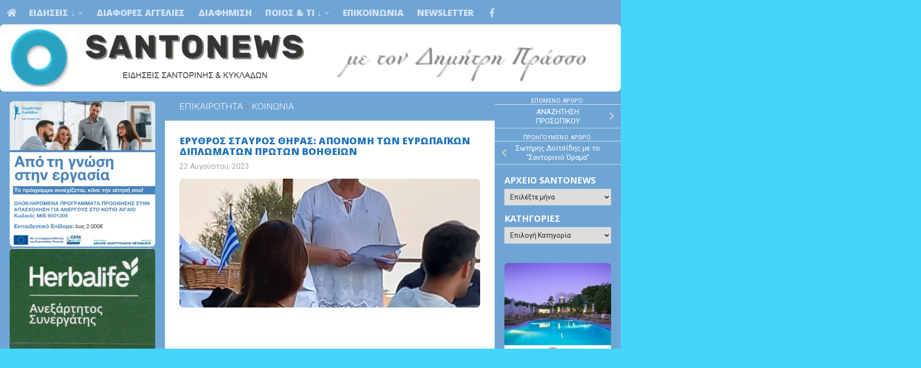

--- FILE ---
content_type: text/html; charset=UTF-8
request_url: https://santonews.com/erythros-stayros-thiras-aponomi-ton-eyropaikon-diplomaton-proton-voitheion.html
body_size: 70486
content:
<!DOCTYPE html><html class="no-js" lang="el"><head><script data-no-optimize="1">var litespeed_docref=sessionStorage.getItem("litespeed_docref");litespeed_docref&&(Object.defineProperty(document,"referrer",{get:function(){return litespeed_docref}}),sessionStorage.removeItem("litespeed_docref"));</script> <meta charset="UTF-8"><meta name="viewport" content="width=device-width, initial-scale=1.0"><link rel="profile" href="https://gmpg.org/xfn/11" /><link rel="pingback" href="https://santonews.com/xmlrpc.php"><style id="wfc-base-style" type="text/css">.wfc-reset-menu-item-first-letter .navbar .nav>li>a:first-letter {font-size: inherit;}.format-icon:before {color: #5A5A5A;}article .format-icon.tc-hide-icon:before, .safari article.format-video .format-icon.tc-hide-icon:before, .chrome article.format-video .format-icon.tc-hide-icon:before, .safari article.format-image .format-icon.tc-hide-icon:before, .chrome article.format-image .format-icon.tc-hide-icon:before, .safari article.format-gallery .format-icon.tc-hide-icon:before, .safari article.attachment .format-icon.tc-hide-icon:before, .chrome article.format-gallery .format-icon.tc-hide-icon:before, .chrome article.attachment .format-icon.tc-hide-icon:before {content: none!important;}h2#tc-comment-title.tc-hide-icon:before {content: none!important;}.archive .archive-header h1.format-icon.tc-hide-icon:before {content: none!important;}.tc-sidebar h3.widget-title.tc-hide-icon:before {content: none!important;}.footer-widgets h3.widget-title.tc-hide-icon:before {content: none!important;}.tc-hide-icon i, i.tc-hide-icon {display: none !important;}.carousel-control {font-family: "Helvetica Neue", Helvetica, Arial, sans-serif;}.social-block a {font-size: 18px;}footer#footer .colophon .social-block a {font-size: 16px;}.social-block.widget_social a {font-size: 14px;}</style><style id="wfc-style-fonts-body" type="text/css" data-origin="server">/* Setting : Default website font */ 
body {
font-family : 'Roboto'!important;
}</style><style id="wfc-style-fonts-post_list_titles" type="text/css" data-origin="server">/* Setting : Post list titles */ 
.featured .entry-title a, .post-list-standard .entry-title a, .post-list .entry-title a, .related-posts .entry-title a {
font-family : 'Open Sans'!important;
}</style><style id="wfc-style-fonts-footer_credits" type="text/css" data-origin="server">/* Setting : Footer credits */ 
footer#footer #footer-bottom #copyright, footer#footer #footer-bottom #credit {
font-family : 'Open Sans Condensed'!important;
}</style><style id="wfc-style-fonts-footer_widget_title" type="text/css" data-origin="server">/* Setting : Widget titles */ 
footer#footer .widget > h3.widget-title {
font-family : 'Open Sans'!important;
}</style><style id="wfc-style-fonts-single_post_title" type="text/css" data-origin="server">/* Setting : Τίτλοι μοναδικής ανάρτησης */ 
.single .post-inner .post-title {
font-family : 'Open Sans'!important;
}</style><style id="wfc-style-fonts-top_menu_items" type="text/css" data-origin="server">/* Setting : Στοιχεία κορυφαίου μενού */ 
nav#nav-topbar .nav li a {
font-family : 'Open Sans'!important;
}</style><style id="wfc-style-fonts-post_links" type="text/css" data-origin="server">/* Setting : Links in post/pages */ 
main.content .entry a, .format-link .post-format p {
font-family : 'Open Sans Condensed'!important;
}</style><style id="wfc-style-fonts-comment_content" type="text/css" data-origin="server">/* Setting : Comments content */ 
#comments .commentlist .comment-body p {
font-family : 'Open Sans Condensed'!important;
}</style><style id="wfc-style-fonts-custom" type="text/css" data-origin="server">/* Setting : Custom : #footer, #footer a */ 
#footer, #footer a {
font-family : 'Open Sans'!important;
}</style><style id="wfc-style-fonts-post_content" type="text/css" data-origin="server">/* Setting : Περιεχόμενο άρθρου/σελίδας */ 
main.content .entry-inner p, .page main.content .entry p {
font-family : 'Roboto'!important;
}</style><title>Ερυθρός Σταυρός Θήρας: απονομή των Ευρωπαϊκών  Διπλωμάτων Πρώτων Βοηθειών &#8211; Santonews</title><meta name='robots' content='max-image-preview:large, max-snippet:-1, max-video-preview:-1' /><meta property="og:type" content="article" /><meta property="og:title" content="Ερυθρός Σταυρός Θήρας: απονομή των Ευρωπαϊκών  Διπλωμάτων Πρώτων Βοηθειών" /><meta property="og:description" content="&amp;nbsp;    &amp;nbsp;    &amp;nbsp;    &amp;nbsp;     &quot;Σε μια λιτή εκδήλωση πραγματοποιήθηκε χθες 21 Αυγούστου, στον  όμορφο εξωτερικό χώρο της ζυθοποιίας ΦΤΕΛΟΣ , η απονομή των Ευρωπαϊκών  Διπλωμάτων Πρώτων Βοηθειών (EFAK / AED) και Βεβαιώσεων Παρακολούθησης , σε όσους παρακολούθησαν τα" /><meta property="og:image" content="https://santonews.com/wp-content/uploads/2023/08/IMG-f3512e17d9b1e91f71c3901f7e5997dd-V-jpg.webp" /><meta property="og:url" content="https://santonews.com/erythros-stayros-thiras-aponomi-ton-eyropaikon-diplomaton-proton-voitheion.html" /><meta property="og:site_name" content="Santonews" /><meta property="article:publisher" content="https://www.facebook.com/groups/1723119354590785" /><meta property="article:published_time" content="2023-08-22T09:34:52+03:00" /><meta property="article:modified_time" content="2023-08-22T09:34:52+03:00" /><meta property="og:updated_time" content="2023-08-22T09:34:52+03:00" /><meta property="og:image:width" content="1165" /><meta property="og:image:height" content="1600" /><meta name="twitter:card" content="summary_large_image"><meta name="twitter:title" content="Ερυθρός Σταυρός Θήρας: απονομή των Ευρωπαϊκών  Διπλωμάτων Πρώτων Βοηθειών"><meta name="twitter:description" content="&amp;nbsp;    &amp;nbsp;    &amp;nbsp;    &amp;nbsp;     &quot;Σε μια λιτή εκδήλωση πραγματοποιήθηκε χθες 21 Αυγούστου, στον  όμορφο εξωτερικό χώρο της ζυθοποιίας ΦΤΕΛΟΣ , η απονομή των Ευρωπαϊκών  Διπλωμάτων Πρώτων Βοηθειών (EFAK / AED) και Βεβαιώσεων Παρακολούθησης , σε όσους παρακολούθησαν τα"><meta name="twitter:image" content="https://santonews.com/wp-content/uploads/2023/08/IMG-f3512e17d9b1e91f71c3901f7e5997dd-V-jpg.webp">
 <script type="litespeed/javascript">document.documentElement.className=document.documentElement.className.replace("no-js","js")</script>  <script id="google_gtagjs-js-consent-mode-data-layer" type="litespeed/javascript">window.dataLayer=window.dataLayer||[];function gtag(){dataLayer.push(arguments)}
gtag('consent','default',{"ad_personalization":"denied","ad_storage":"denied","ad_user_data":"denied","analytics_storage":"denied","functionality_storage":"denied","security_storage":"denied","personalization_storage":"denied","region":["AT","BE","BG","CH","CY","CZ","DE","DK","EE","ES","FI","FR","GB","GR","HR","HU","IE","IS","IT","LI","LT","LU","LV","MT","NL","NO","PL","PT","RO","SE","SI","SK"],"wait_for_update":500});window._googlesitekitConsentCategoryMap={"statistics":["analytics_storage"],"marketing":["ad_storage","ad_user_data","ad_personalization"],"functional":["functionality_storage","security_storage"],"preferences":["personalization_storage"]};window._googlesitekitConsents={"ad_personalization":"denied","ad_storage":"denied","ad_user_data":"denied","analytics_storage":"denied","functionality_storage":"denied","security_storage":"denied","personalization_storage":"denied","region":["AT","BE","BG","CH","CY","CZ","DE","DK","EE","ES","FI","FR","GB","GR","HR","HU","IE","IS","IT","LI","LT","LU","LV","MT","NL","NO","PL","PT","RO","SE","SI","SK"],"wait_for_update":500}</script> <link rel="canonical" href="https://santonews.com/erythros-stayros-thiras-aponomi-ton-eyropaikon-diplomaton-proton-voitheion.html"><meta name="description" content="&nbsp; &nbsp; &nbsp; &nbsp; &quot;Σε μια λιτή εκδήλωση πραγματοποιήθηκε χθες 21 Αυγούστου, στον  όμορφο εξωτερικό χώρο της ζυθοποιίας ΦΤΕΛΟΣ , η απονομή των Ευρωπαϊκ"><meta property="og:title" content="Ερυθρός Σταυρός Θήρας: απονομή των Ευρωπαϊκών  Διπλωμάτων Πρώτων Βοηθειών &#8211; Santonews"><meta property="og:type" content="article"><meta property="og:image" content="https://santonews.com/wp-content/uploads/2023/08/IMG-f3512e17d9b1e91f71c3901f7e5997dd-V-jpg.webp"><meta property="og:image:width" content="1165"><meta property="og:image:height" content="1600"><meta property="og:image:alt" content="IMG-f3512e17d9b1e91f71c3901f7e5997dd-V"><meta property="og:description" content="&nbsp; &nbsp; &nbsp; &nbsp; &quot;Σε μια λιτή εκδήλωση πραγματοποιήθηκε χθες 21 Αυγούστου, στον  όμορφο εξωτερικό χώρο της ζυθοποιίας ΦΤΕΛΟΣ , η απονομή των Ευρωπαϊκ"><meta property="og:url" content="https://santonews.com/erythros-stayros-thiras-aponomi-ton-eyropaikon-diplomaton-proton-voitheion.html"><meta property="og:locale" content="el"><meta property="og:site_name" content="Santonews"><meta property="article:published_time" content="2023-08-22T09:34:52+03:00"><meta property="article:modified_time" content="2023-08-22T09:34:52+03:00"><meta property="og:updated_time" content="2023-08-22T09:34:52+03:00"><meta property="article:section" content="ΕΠΙΚΑΙΡΟΤΗΤΑ"><meta name="twitter:card" content="summary_large_image"><meta name="twitter:image" content="https://santonews.com/wp-content/uploads/2023/08/IMG-f3512e17d9b1e91f71c3901f7e5997dd-V-jpg.webp"><link rel='dns-prefetch' href='//www.googletagmanager.com' /><link rel='dns-prefetch' href='//pagead2.googlesyndication.com' /><link rel='dns-prefetch' href='//fundingchoicesmessages.google.com' /><link rel="alternate" type="application/rss+xml" title="Ροή RSS &raquo; Santonews" href="https://santonews.com/feed" /><link rel="alternate" type="application/rss+xml" title="Ροή Σχολίων &raquo; Santonews" href="https://santonews.com/comments/feed" /><link rel="alternate" type="application/rss+xml" title="Ροή Σχολίων Santonews &raquo; Ερυθρός Σταυρός Θήρας: απονομή των Ευρωπαϊκών  Διπλωμάτων Πρώτων Βοηθειών" href="https://santonews.com/erythros-stayros-thiras-aponomi-ton-eyropaikon-diplomaton-proton-voitheion.html/feed" /><link rel="alternate" title="oEmbed (JSON)" type="application/json+oembed" href="https://santonews.com/wp-json/oembed/1.0/embed?url=https%3A%2F%2Fsantonews.com%2Ferythros-stayros-thiras-aponomi-ton-eyropaikon-diplomaton-proton-voitheion.html" /><link rel="alternate" title="oEmbed (XML)" type="text/xml+oembed" href="https://santonews.com/wp-json/oembed/1.0/embed?url=https%3A%2F%2Fsantonews.com%2Ferythros-stayros-thiras-aponomi-ton-eyropaikon-diplomaton-proton-voitheion.html&#038;format=xml" /><style id='wp-img-auto-sizes-contain-inline-css'>img:is([sizes=auto i],[sizes^="auto," i]){contain-intrinsic-size:3000px 1500px}
/*# sourceURL=wp-img-auto-sizes-contain-inline-css */</style><style id="litespeed-ccss">body{font-family:'Roboto'!important}.single .post-inner .post-title{font-family:'Open Sans'!important}nav#nav-topbar .nav li a{font-family:'Open Sans'!important}main.content .entry-inner p{font-family:'Roboto'!important}img:is([sizes="auto" i],[sizes^="auto," i]){contain-intrinsic-size:3000px 1500px}.mashsb-toggle-container{display:none;padding:11px 2% 8px;border:10px solid #fff120;position:relative;margin-bottom:10px;margin-top:0}.onoffswitch2{position:relative;display:inline-block;float:left;margin-right:3px;margin-bottom:3px;margin-left:0;background-color:#c5c5c5;color:#fff;width:42px;height:42px;line-height:42px;text-align:center}.onoffswitch2.mash-medium{width:36px;height:36px;line-height:36px}.onoffswitch2:before{content:"-";display:inline-block;font-weight:700;font-size:30px;font-family:arial;vertical-align:super}.mashsb-main .mashsb-buttons .mashsb-noshadow{box-shadow:none;-webkit-box-shadow:none}:root{--preset-color1:#037fff;--preset-color2: #026fe0;--preset-color3: #071323;--preset-color4: #132133;--preset-color5: #34495e;--preset-color6: #787676;--preset-color7: #f0f2f3;--preset-color8: #f8f9fa;--preset-color9: #ffffff}html body.postx-page h1,html body.postx-page h2{font-family:var(--postx_preset_Heading_typo_font_family),var(--postx_preset_Heading_typo_font_family_type);font-weight:var(--postx_preset_Heading_typo_font_weight);font-style:var(--postx_preset_Heading_typo_font_style);text-transform:var(--postx_preset_Heading_typo_text_transform);text-decoration:var(--postx_preset_Heading_typo_text_decoration);letter-spacing:var(--postx_preset_Heading_typo_letter_spacing_lg,normal)}html body.postx-page h1{font-size:var(--postx_preset_heading_h1_typo_font_size_lg,initial);line-height:var(--postx_preset_heading_h1_typo_line_height_lg,normal)!important}html body.postx-page h2{font-size:var(--postx_preset_heading_h2_typo_font_size_lg,initial);line-height:var(--postx_preset_heading_h2_typo_line_height_lg,normal)!important}@media (max-width:991px){html body.postx-page h1,html body.postx-page h2{letter-spacing:var(--postx_preset_Heading_typo_letter_spacing_sm,normal)}html body.postx-page h1{font-size:var(--postx_preset_heading_h1_typo_font_size_sm,initial);line-height:var(--postx_preset_heading_h1_typo_line_height_sm,normal)!important}html body.postx-page h2{font-size:var(--postx_preset_heading_h2_typo_font_size_sm,initial);line-height:var(--postx_preset_heading_h2_typo_line_height_sm,normal)!important}}@media (max-width:767px){html body.postx-page h1,html body.postx-page h2{letter-spacing:var(--postx_preset_Heading_typo_letter_spacing_xs,normal)}html body.postx-page h1{font-size:var(--postx_preset_heading_h1_typo_font_size_xs,initial);line-height:var(--postx_preset_heading_h1_typo_line_height_xs,normal)!important}html body.postx-page h2{font-size:var(--postx_preset_heading_h2_typo_font_size_xs,initial);line-height:var(--postx_preset_heading_h2_typo_line_height_xs,normal)!important}}html body.postx-page,html body.postx-page p{font-family:var(--postx_preset_Body_and_Others_typo_font_family),var(--postx_preset_Body_and_Others_typo_font_family_type);font-weight:var(--postx_preset_Body_and_Others_typo_font_weight);font-style:var(--postx_preset_Body_and_Others_typo_font_style);text-transform:var(--postx_preset_Body_and_Others_typo_text_transform);text-decoration:var(--postx_preset_Body_and_Others_typo_text_decoration);letter-spacing:var(--postx_preset_Body_and_Others_typo_letter_spacing_lg,normal);font-size:var(--postx_preset_body_typo_font_size_lg,initial);line-height:var(--postx_preset_body_typo_line_height_lg,normal)!important}@media (max-width:991px){.postx-page,.postx-page p{letter-spacing:var(--postx_preset_Body_and_Others_typo_letter_spacing_sm,normal);font-size:var(--postx_preset_body_typo_font_size_sm,initial);line-height:var(--postx_preset_body_typo_line_height_sm,normal)!important}}@media (max-width:767px){.postx-page,.postx-page p{letter-spacing:var(--postx_preset_Body_and_Others_typo_letter_spacing_xs,normal);font-size:var(--postx_preset_body_typo_font_size_xs,initial);line-height:var(--postx_preset_body_typo_line_height_xs,normal)!important}}:root{--postx_preset_Base_1_color:#f4f4ff;--postx_preset_Base_2_color:#dddff8;--postx_preset_Base_3_color:#B4B4D6;--postx_preset_Primary_color:#3323f0;--postx_preset_Secondary_color:#4a5fff;--postx_preset_Tertiary_color:#1B1B47;--postx_preset_Contrast_3_color:#545472;--postx_preset_Contrast_2_color:#262657;--postx_preset_Contrast_1_color:#10102e;--postx_preset_Over_Primary_color:#ffffff}:root{--postx_preset_Primary_to_Secondary_to_Right_gradient:linear-gradient(90deg, var(--postx_preset_Primary_color) 0%, var(--postx_preset_Secondary_color) 100%);--postx_preset_Primary_to_Secondary_to_Bottom_gradient:linear-gradient(180deg, var(--postx_preset_Primary_color) 0%, var(--postx_preset_Secondary_color) 100%);--postx_preset_Secondary_to_Primary_to_Right_gradient:linear-gradient(90deg, var(--postx_preset_Secondary_color) 0%, var(--postx_preset_Primary_color) 100%);--postx_preset_Secondary_to_Primary_to_Bottom_gradient:linear-gradient(180deg, var(--postx_preset_Secondary_color) 0%, var(--postx_preset_Primary_color) 100%);--postx_preset_Cold_Evening_gradient:linear-gradient(0deg, rgb(12, 52, 131) 0%, rgb(162, 182, 223) 100%, rgb(107, 140, 206) 100%, rgb(162, 182, 223) 100%);--postx_preset_Purple_Division_gradient:linear-gradient(0deg, rgb(112, 40, 228) 0%, rgb(229, 178, 202) 100%);--postx_preset_Over_Sun_gradient:linear-gradient(60deg, rgb(171, 236, 214) 0%, rgb(251, 237, 150) 100%);--postx_preset_Morning_Salad_gradient:linear-gradient(-255deg, rgb(183, 248, 219) 0%, rgb(80, 167, 194) 100%);--postx_preset_Fabled_Sunset_gradient:linear-gradient(-270deg, rgb(35, 21, 87) 0%, rgb(68, 16, 122) 29%, rgb(255, 19, 97) 67%, rgb(255, 248, 0) 100%)}:root{--postx_preset_Heading_typo_font_family:Open Sans;--postx_preset_Heading_typo_font_family_type:sans-serif;--postx_preset_Heading_typo_font_weight:700;--postx_preset_Body_and_Others_typo_font_family:Roboto;--postx_preset_Body_and_Others_typo_font_family_type:sans-serif;--postx_preset_Body_and_Others_typo_font_weight:400;--postx_preset_body_typo_font_size_lg:16px;--postx_preset_paragraph_1_typo_font_size_lg:12px;--postx_preset_paragraph_2_typo_font_size_lg:12px;--postx_preset_paragraph_3_typo_font_size_lg:12px;--postx_preset_heading_h1_typo_font_size_lg:42px;--postx_preset_heading_h2_typo_font_size_lg:34px;--postx_preset_heading_h3_typo_font_size_lg:30px;--postx_preset_heading_h4_typo_font_size_lg:24px;--postx_preset_heading_h5_typo_font_size_lg:20px;--postx_preset_heading_h6_typo_font_size_lg:16px}@media only screen and (min-width:720px){.search-expand{background:rgb(0 0 0 / .5)!important}}.clear{clear:both;visibility:hidden}a,article,body,details,div,figure,form,h1,h2,header,html,i,img,label,li,nav,p,span,strong,summary,time,ul{margin:0;padding:0;border:0;font:inherit;vertical-align:baseline}article,details,figure,header,nav{display:block}ul{list-style:none}html{-webkit-font-smoothing:antialiased}body{background:#eaeaea;font-size:1rem;line-height:1.5em;color:#666;font-weight:300}a{color:#16cfc1;text-decoration:none}img{max-width:100%;height:auto}strong{font-weight:600}.alignleft{float:left}.clear{display:block;overflow:hidden;width:0;height:0}.group:after,.group:before{content:"";display:table}.group:after{clear:both}.group{zoom:1}.fab,.fas{width:1em;text-align:center}button,input,label,select,textarea{font-family:inherit}.sidebar-toggle-arrows,[role=search].search-form label:after{font-family:'Font Awesome 5 Free';text-rendering:auto}.themeform input,.themeform label,.themeform textarea{font-size:.875em}.themeform input::-moz-focus-inner{border:0;padding:0}.search-form input[type=search],.themeform textarea,input[type=submit]{margin:0;-moz-box-sizing:border-box;-webkit-box-sizing:border-box;box-sizing:border-box;-webkit-border-radius:0;border-radius:0}.themeform input,.themeform textarea,input[type=submit]{-moz-appearance:none;-webkit-appearance:none}.themeform label{font-weight:600;color:#444}.search-form input[type=search],.themeform textarea{background:#fff;border:2px solid #ddd;color:#777;display:block;max-width:100%;padding:7px 8px}input[type=submit]{background:#16cfc1;color:#fff;padding:10px;font-weight:600;display:inline-block;border:none;-webkit-border-radius:3px;border-radius:3px}[role=search].search-form{display:-webkit-box;display:-ms-flexbox;display:flex}[role=search].search-form label{position:relative;-webkit-box-flex:1;-ms-flex:1;flex:1;margin-right:5px}[role=search].search-form label input{padding-left:26px;line-height:20px;width:100%}[role=search].search-form input[type=submit]{line-height:15px}[role=search].search-form label:after{color:#ccc;line-height:1.714em;font-size:.875em;content:"\f002";position:absolute;left:10px;top:8px;font-weight:900;-moz-osx-font-smoothing:grayscale;-webkit-font-smoothing:antialiased;font-style:normal;font-variant:normal}.entry{font-size:1.125em;line-height:1.6em}.entry p{margin-bottom:1em}.sidebar-toggle-arrows{font-weight:900;-moz-osx-font-smoothing:grayscale;-webkit-font-smoothing:antialiased;font-variant:normal}.entry img.size-medium{max-width:100%;height:auto}.entry img.alignleft{margin:18px 20px 18px 0}h1,h2{color:#444;font-weight:600;-ms-word-wrap:break-word;word-wrap:break-word}.entry h2{margin-bottom:14px;font-weight:400;line-height:1.3em}.entry h2{font-size:2.125em;letter-spacing:-.7px}.screen-reader-text{position:absolute;width:1px;height:1px;padding:0;margin:-1px;overflow:hidden;clip:rect(0,0,0,0);border:0}.screen-reader-text.skip-link{background-color:#f1f1f1;box-shadow:0 0 2px 2px rgb(0 0 0 / .6);color:#21759b;font-weight:700;height:auto;width:auto;left:5px;line-height:normal;padding:15px 23px 14px;text-decoration:none;top:5px}.boxed #wrapper,.content,.main,.main-inner{position:relative}#wrapper{height:100%}.container{padding:0 20px}.container-inner{max-width:1380px;width:100%;margin:0 auto}.main{background-color:#fff!important;width:100%}.main-inner{z-index:1;min-height:600px}.content{width:100%}.hu-pad{padding:30px 30px 20px}.boxed #wrapper{max-width:1380px;margin:0 auto;-webkit-box-shadow:6px 0 0 rgb(0 0 0 / .04),-6px 0 0 rgb(0 0 0 / .04);box-shadow:6px 0 0 rgb(0 0 0 / .04),-6px 0 0 rgb(0 0 0 / .04)}.boxed .container{padding:0}.boxed #page{background:#eaeaea;padding-bottom:1px}.container-inner>.main::after,.container-inner>.main::before{background-color:#f0f0f0;position:absolute;top:0;bottom:0;content:'';display:block;z-index:0}.col-3cm .container-inner>.main::before{left:0;padding-left:340px}.col-3cm .container-inner>.main::after{right:0;padding-right:260px}.col-3cm .main-inner{padding-left:340px;padding-right:260px}.col-3cm .sidebar.s1{float:left;margin-left:-340px}.col-3cm .sidebar.s2{float:right;margin-right:-260px;position:relative;right:-100%}.col-3cm .content{float:right}.col-3cm{overflow-x:hidden}.sidebar{padding-bottom:20px;position:relative;z-index:2;-webkit-transform:translate3d(0,0,0);-moz-transform:translate3d(0,0,0);-o-transform:translate3d(0,0,0);transform:translate3d(0,0,0)}.sidebar .sidebar-content,.sidebar .sidebar-toggle{-webkit-transform:translate3d(0,0,0);-moz-transform:translate3d(0,0,0);-o-transform:translate3d(0,0,0);transform:translate3d(0,0,0);background:#f0f0f0}.sidebar-toggle{display:none;text-align:center;width:100%;height:60px;-webkit-box-shadow:inset 0 -1px 0 rgb(255 255 255 / .1);box-shadow:inset 0 -1px 0 rgb(255 255 255 / .1);border:none;padding:0}.sidebar-toggle i{font-size:30px;color:#fff;padding:15px 0}.sidebar-toggle-arrows{opacity:0;font-style:normal;position:relative}.collapsed .sidebar-toggle-arrows{opacity:1}.sidebar[data-position=right] .sidebar-toggle-arrows:before{content:"\f100"}.sidebar[data-position=left] .sidebar-toggle-arrows:before{content:"\f101"}.sidebar.s1{width:340px;z-index:2}.sidebar.s1 .sidebar-toggle{background:#16cfc1}.sidebar.s2{width:260px;z-index:1}.sidebar.s2 .sidebar-toggle{background:#efb93f}.nav li>a:after,.nav>li>a:after{font-weight:900;font-style:normal;font-family:'Font Awesome 5 Free';-moz-osx-font-smoothing:grayscale;-webkit-font-smoothing:antialiased;font-variant:normal}.nav-container{background:#888;z-index:99;position:relative}.ham__navbar-toggler-two{float:right;z-index:10001;margin:0;text-align:center}.nav-text{display:none;position:absolute;right:52px;font-size:1em;line-height:1.5em;padding:13px 20px}.nav li>a:after,.nav>li>a:after{display:inline-block;text-rendering:auto}.ham__navbar-toggler-two{display:none;height:50px;width:50px;position:relative;border:none;background:0 0;vertical-align:middle;border-radius:0;padding:0}.ham__navbar-toggler-two .ham__navbar-span-wrapper{padding:0 20px;height:12px;margin:19px 5px;position:relative;display:block}.ham__navbar-toggler-two .line{display:block;background:#fff;width:20px;height:1.5px;position:absolute;left:10px;-webkit-border-radius:5px;-webkit-background-clip:padding-box;-moz-border-radius:5px;-moz-background-clip:padding;border-radius:5px;background-clip:padding-box;backface-visibility:hidden}.ham__navbar-toggler-two .line.line-1{top:0}.ham__navbar-toggler-two .line.line-2{top:50%}.ham__navbar-toggler-two .line.line-3{top:100%}@media only screen and (min-width:720px){.nav,.nav>li{position:relative}.nav ul{background:#777}#header .nav-container .nav{display:block!important}.nav-wrap{height:auto!important}.nav{font-size:0}.nav li a{color:#ccc;display:block;line-height:1.25rem}.nav li>a:after{content:"\f0da";float:right;opacity:.5}.nav>li>a:after{content:"\f0d7";float:none;margin-left:6px;font-size:.875em;line-height:1.2em}.nav li>a:only-child:after{content:"";margin:0}.nav>li{font-size:1rem;border-right:1px solid #999;display:inline-block}.nav>li>a{padding:15px 14px}.nav li.current-post-parent>a{color:#fff}.nav ul{display:none;position:absolute;left:0;top:50px;width:180px;padding:10px 0;z-index:2;-webkit-transform:translateZ(0);-webkit-box-shadow:0 2px 2px rgb(0 0 0 / .15);box-shadow:0 2px 2px rgb(0 0 0 / .15)}.nav ul li{font-size:.875rem;position:relative;display:block;padding:0}.nav ul li a{padding:10px 20px}.nav ul li:last-child{border-bottom:0!important}}@media only screen and (max-width:719px){.nav,.nav-wrap{float:left;width:100%}.nav-wrap{position:relative}#header .nav-container .nav{display:none}.ham__navbar-toggler-two,.nav li a,.nav ul,.nav-text{display:block}.nav{font-weight:400}.nav-container{text-transform:none}.nav-wrap{overflow:hidden}.nav li a{line-height:1.6em;padding:8px 13px}.nav>li{font-size:.9375em}.nav li.current-post-parent>a{color:#fff}.nav ul a{padding-left:37px}.nav ul li{font-size:.85rem;font-weight:300}.nav ul li a{padding-top:6px;padding-bottom:6px}}#header,#header .container-inner{position:relative}#header{background:#454e5c;padding-bottom:60px}#header .hu-pad{padding-top:30px;padding-bottom:30px}.mobile-title-logo-in-header{display:none}#header-image-wrap{max-height:400px}.new-site-image{display:block;margin:0 auto}.new-site-image{width:100%}.toggle-search{color:#fff;font-size:18px;line-height:24px;padding:13px 20px;display:block;position:absolute;right:0;top:-50px;-webkit-box-shadow:-1px 0 0 rgb(255 255 255 / .1);box-shadow:-1px 0 0 rgb(255 255 255 / .1);background:0 0;border:none}.search-expand{display:none;background:#121d30;position:absolute;top:0;right:0;width:340px;-webkit-box-shadow:0 1px 0 rgb(255 255 255 / .1);box-shadow:0 1px 0 rgb(255 255 255 / .1)}.search-expand-inner{background:rgb(0 0 0 / .15);padding:15px}#header #nav-mobile{background-color:#454e5c}#nav-topbar.nav-container{background:#121d30;-webkit-box-shadow:0 0 5px rgb(0 0 0 / .2),0 1px 0 rgb(255 255 255 / .15);box-shadow:0 0 5px rgb(0 0 0 / .2),0 1px 0 rgb(255 255 255 / .15)}.topbar-toggle-down{position:absolute;z-index:10;right:0;width:60px;height:50px;text-align:center;display:none}.topbar-toggle-down i.fa-angle-double-up{display:none}.topbar-toggle-down i{font-size:30px;color:#fff;padding:10px 0;opacity:.6}#nav-topbar .nav-text{color:#fff;color:rgb(255 255 255 / .7)}.mobile-menu{display:none}.mobile-menu .mobile-search{-moz-box-sizing:border-box;-webkit-box-sizing:border-box;box-sizing:border-box;padding:6px 14px 15px}#header-image-wrap .central-header-zone{position:absolute;top:0;left:0;right:0}@media only screen and (min-width:720px){#nav-topbar .nav li a{color:#fff;color:rgb(255 255 255 / .7)}#nav-topbar .nav>li{border-right:none}#nav-topbar .nav li.current-post-parent>a{color:#fff}#nav-topbar .nav ul{background:url(/wp-content/themes/hueman-pro/assets/front/img/opacity-10.png) #121d30}#nav-topbar .nav ul li{box-shadow:0 1px 0 rgb(255 255 255 / .06);-webkit-box-shadow:0 1px 0 rgb(255 255 255 / .06)}#nav-topbar .nav ul li:last-child{box-shadow:none;-webkit-box-shadow:none}#nav-topbar.desktop-sticky{height:50px;overflow:hidden}.nav ul.sub-menu{display:none}}@media only screen and (max-width:719px){#header{z-index:9999}#nav-topbar .container{padding-left:0}#header-image-wrap{position:relative}#header .nav-container .nav li a{color:#fff;color:rgb(255 255 255 / .9);border-top:1px solid rgb(255 255 255 / .06)}#header .nav-container .nav li.current-post-parent>a{text-decoration:underline;background:rgb(0 0 0 / .15);color:#fff}.mobile-menu{display:block}.desktop-menu{display:none}.header-mobile-sticky #header-image-wrap{position:relative;padding-top:50px}.header-mobile-sticky .mobile-sticky{position:fixed;width:100%}.header-mobile-sticky #header{min-height:50px}}@media only screen and (min-width:720px){.header-desktop-sticky.topbar-enabled #header{padding-top:50px}.header-desktop-sticky #nav-topbar.nav-container{position:fixed;z-index:999;top:0}.boxed .desktop-sticky{width:1380px}}@media only screen and (max-width:719px){#header .mobile-title-logo-in-header{display:block;float:left;height:50px;line-height:50px;width:75vw;position:relative}.top-menu-mobile-on #nav-topbar .toggle-search{display:none}}#page{padding-bottom:60px;margin-top:-60px}#page .container-inner{background:#fff;-webkit-box-shadow:0 1px 1px rgb(0 0 0 / .1);box-shadow:0 1px 1px rgb(0 0 0 / .1)}.content .post{position:relative}.single .post{margin-bottom:40px}.post-title{color:#444;margin-bottom:10px;font-size:1.375em;font-weight:400;line-height:1.5em;-ms-word-wrap:break-word;word-wrap:break-word}.single .post-title{font-size:2.62em;letter-spacing:-1px;line-height:1.5em}.post-byline{font-size:.875em;font-weight:400;color:#aaa;text-transform:uppercase;margin-bottom:1em}.post-nav li{width:100%;display:inline;float:left;text-align:center;min-height:4.56em}.post-nav li a{position:relative;display:block;padding:.3em 40px}.post-nav li i{color:#ccc;font-size:1.125em;position:absolute;top:50%;margin-top:-10px}.post-nav li>strong{display:block;font-size:.75em;color:#aaa;letter-spacing:.5px;font-weight:400;text-transform:uppercase;padding-top:1em}.post-nav li a span{font-size:.9375em;color:#666}.post-nav li.previous i{left:10px}.post-nav li.next i{right:10px}.page-title{background:#fff;position:relative;padding-top:18px;padding-bottom:17px;border-bottom:1px solid #eee;color:#666;font-size:1em;font-weight:600;text-transform:uppercase;line-height:1.5rem}.sidebar .post-nav li a,.sidebar .post-nav li.next a,.sidebar .post-nav li.previous a{border-bottom:1px solid #ddd}.page-title a{color:#aaa}.page-title span{color:#aaa}.page-title .meta-single li{float:left;margin-right:14px}.sidebar .post-nav li a{border-top:1px solid #eee}.content .post{overflow:visible}.widget,.widget select{font-size:.9375em}.widget{color:#777;overflow:hidden}.widget a{color:#777}.widget select{border:1px solid #ddd;color:#777;padding:7px;width:100%;max-width:100%}.sidebar .widget{padding:30px 30px 20px}.alx-tabs-nav li a span{display:none}.comment-notes{display:none}#cancel-comment-reply-link{color:#999;display:block;position:absolute;bottom:26px;right:20px;font-size:.75em}#commentform label{padding:6px 0;font-weight:600;display:block}#commentform textarea{max-width:100%;width:100%}#commentform textarea{height:100px}#wrapper,.container-inner{min-width:320px}@media only screen and (min-width:480px) and (max-width:1200px){.container{padding:0 10px}.s2.collapsed{width:50px;-webkit-box-shadow:none!important;-moz-box-shadow:none!important;box-shadow:none!important}.s2.collapsed .sidebar-content{display:none;float:left;width:100%}.sidebar.s2 .sidebar-toggle{display:block}.s2.collapsed .sidebar-content{opacity:0}.col-3cm .container-inner>.main::after,.col-3cm .main-inner{padding-right:50px}.col-3cm .s2.collapsed{margin-right:-50px}}@media only screen and (min-width:480px) and (max-width:960px){.col-3cm .container-inner>.main::before,.col-3cm .main-inner{padding-left:50px}.s1.collapsed{width:50px;-webkit-box-shadow:none!important;-moz-box-shadow:none!important;box-shadow:none!important}.s1.collapsed .sidebar-content{opacity:0;display:none;float:left;width:100%}.sidebar.s1 .sidebar-toggle{display:block}.col-3cm .s1.collapsed{margin-left:-50px}.col-3cm .s2.collapsed{margin-right:-50px}}@media only screen and (max-width:719px){.container{padding:0}.page-title.hu-pad{padding-top:12px;padding-bottom:12px}.sidebar-toggle{height:50px}.sidebar-toggle i{padding:10px 0}.hu-pad{padding:20px 20px 10px}#header .hu-pad,.topbar-enabled #header{padding-top:0}#header,#header .hu-pad{padding-bottom:0}.entry{font-size:.9375em}.entry h2{font-size:1.625em;letter-spacing:-.5px}.toggle-search{right:auto;left:0;top:0;-webkit-box-shadow:1px 0 0 rgb(255 255 255 / .1);box-shadow:1px 0 0 rgb(255 255 255 / .1)}.search-expand{left:0;right:auto;top:50px;width:320px}#page{margin-top:0;padding-bottom:10px}.page-title{font-size:.875em}.single .post-title{font-size:1.375em;line-height:1.5em;letter-spacing:0}.post-byline{font-size:.8125em}}@media only screen and (max-width:479px){.content,.sidebar[class*=s]{width:100%;float:none;margin-right:0!important;margin-left:0!important}.sidebar[class*=s]{background:#f0f0f0;display:block;float:none}.main,.main-inner{background-image:none!important;padding:0!important}.sidebar.s2{right:0!important;left:0!important}.container-inner>.main::after,.container-inner>.main::before{display:none}.hu-pad{padding:15px 15px 5px}.sidebar .widget{padding-left:15px!important;padding-right:15px!important}}body{font-family:'Open Sans',Arial,sans-serif;font-size:1rem}@media only screen and (min-width:720px){.nav>li{font-size:1rem}}.boxed #wrapper,.container-inner{max-width:1340px}@media only screen and (min-width:720px){.boxed .desktop-sticky{width:1340px}}.sidebar .widget{padding-left:20px;padding-right:20px;padding-top:20px}a{color:#6fa5d5}input[type="submit"],.sidebar.s1 .sidebar-toggle{background-color:#6fa5d5}.sidebar.s2 .sidebar-toggle{background-color:#d93}.search-expand,#nav-topbar.nav-container{background-color:#6fa5d5!important}@media only screen and (min-width:720px){#nav-topbar .nav ul{background-color:#6fa5d5!important}}#header{background-color:rgb(0 0 0 / .17)}#header #nav-mobile{background-color:#1e73be!important}img{-webkit-border-radius:8px;border-radius:8px}.sidebar .sidebar-content,.sidebar .sidebar-toggle,.container-inner>.main::before,.container-inner>.main::after{background-color:rgb(30 115 190 / .4)}body{background-color:#45d5f8}.fab{font-weight:400}.fab,.fas{-moz-osx-font-smoothing:grayscale;-webkit-font-smoothing:antialiased;display:inline-block;font-style:normal;font-variant:normal;text-rendering:auto;line-height:1}.fa-angle-double-down:before{content:"\f103"}.fa-angle-double-up:before{content:"\f102"}.fa-chevron-left:before{content:"\f053"}.fa-chevron-right:before{content:"\f054"}.fa-facebook-f:before{content:"\f39e"}.fa-home:before{content:"\f015"}.fa-search:before{content:"\f002"}.fa-times:before{content:"\f00d"}.fab{font-family:'Font Awesome 5 Brands'}.fas{font-family:'Font Awesome 5 Free'}.fas{font-weight:900}.cmplz-hidden{display:none!important}.widget,.widget a,.widget select{color:#222}.post-nav li>strong{display:block;font-size:.75em;color:#fff;letter-spacing:.5px;font-weight:400;text-transform:uppercase;padding-top:1em}.page-title{background:#6fa5d5;position:relative;padding-top:18px;padding-bottom:17px;padding-left:30px;border-bottom:1px solid #eee;color:#5DBCD2;font-size:1.2em;font-weight:300;line-height:1.6rem}.page-title a{color:#fff}.page-title span{color:#f70}.post-nav li a span{font-size:.9375em;color:#fff}body{font-size:1.13rem;line-height:1.38rem;font-weight:300;color:#444}.single .post-inner .post-title{font-size:1.25rem!important;line-height:1.38rem!important;letter-spacing:0px!important;font-style:normal!important;font-weight:900!important;color:#1e73be!important;text-transform:uppercase!important}nav#nav-topbar .nav li a{font-size:1.13rem;line-height:1.38rem;font-weight:900}#mailpoet_form_1 .mailpoet_validate_success{font-weight:600;color:#468847}#mailpoet_form_1 .mailpoet_validate_error{color:#b94a48}#mailpoet_form_1 .mailpoet_form_loading{width:30px;text-align:center;line-height:normal}#mailpoet_form_1 .mailpoet_form_loading>span{width:5px;height:5px;background-color:#5b5b5b}#mailpoet_form_1 .mailpoet_validate_success{color:#00d084}#mailpoet_form_1 .mailpoet_validate_error{color:#cf2e2e}.ultp-block-wrapper{position:relative}.ultp-heading-inner{width:100%}.ultp-heading-inner span{display:inline-block}.ultp-heading-wrap .ultp-heading-inner{margin:0}.wp-block-ultimate-post-row{position:relative}.wp-block-ultimate-post-row>.ultp-row-wrapper{position:relative}.wp-block-ultimate-post-row>.ultp-row-wrapper>.ultp-row-content{display:flex;flex-wrap:wrap;box-sizing:border-box;width:100%}.ultp-comment-email,.wp-block-ultimate-post-post-comments .ultp-block-wrapper.ultp-comments-layout2 .ultp-comment-form>input#email{grid-area:email}.ultp-comment-name,.wp-block-ultimate-post-post-comments .ultp-block-wrapper.ultp-comments-layout2 .ultp-comment-form>input#author{grid-area:author}.ultp-comment-website,.wp-block-ultimate-post-post-comments .ultp-block-wrapper.ultp-comments-layout2 .ultp-comment-form>input#url{grid-area:url}.wp-block-ultimate-post-post-comments .ultp-block-wrapper .ultp-comment-form .comment-notes{grid-area:heading;padding:0;margin:12px 0 0 0;line-height:normal!important;margin:0!important}.wp-block-ultimate-post-post-comments .ultp-block-wrapper .ultp-comment-form .form-submit{float:none!important;width:-moz-fit-content!important;width:fit-content!important;grid-area:btn}.wp-block-ultimate-post-post-comments .ultp-block-wrapper .ultp-comment-form .comment-form-cookies-consent{display:flex;align-items:center;margin:20px 0 10px;grid-area:cookies;width:100%!important}.wp-block-ultimate-post-post-comments .ultp-block-wrapper.ultp-comments-layout2 .ultp-comment-form .wp-block-button{grid-area:btn;max-width:-moz-fit-content;max-width:fit-content}.wp-block-ultimate-post-post-comments .ultp-block-wrapper.ultp-comments-layout3 .ultp-comment-form .wp-block-button{grid-area:btn;max-width:-moz-fit-content;max-width:fit-content}.wp-block-ultimate-post-post-comments .ultp-block-wrapper.ultp-comments-layout2 .ultp-comment-input,.wp-block-ultimate-post-post-comments .ultp-block-wrapper.ultp-comments-layout3 .ultp-comment-input{grid-area:comment}.wp-block-ultimate-post-post-comments .ultp-block-wrapper.ultp-comments-layout2 .ultp-comment-form-container .ultp-comment-form div:not(.comment-form-comment,.ultp-field-control,.comment-form-author,.comment-form-email,.comment-form-url),.wp-block-ultimate-post-post-comments .ultp-block-wrapper.ultp-comments-layout3 .ultp-comment-form-container .ultp-comment-form div:not(.comment-form-comment,.ultp-field-control,.comment-form-author,.comment-form-email,.comment-form-url){grid-area:meta!important;display:flex!important;-moz-column-gap:32px;column-gap:32px;align-items:center;justify-content:space-between;margin:0}.wp-block-ultimate-post-post-comments .ultp-block-wrapper.ultp-comments-layout2 .ultp-comment-form-container .ultp-comment-form div:not(.comment-form-comment,.comment-form-author,.comment-form-email,.comment-form-url),.wp-block-ultimate-post-post-comments .ultp-block-wrapper.ultp-comments-layout3 .ultp-comment-form-container .ultp-comment-form div:not(.comment-form-comment,.comment-form-author,.comment-form-email,.comment-form-url){grid-area:auto;display:block;margin:0!important}.wp-block-ultimate-post-list .ultp-list-content .ultp-list-texticon{grid-area:a;box-sizing:border-box}.wp-block-ultimate-post-list .ultp-list-content .ultp-listicon-bg,.wp-block-ultimate-post-list .ultp-list-content .ultp-listicon-dropdown{grid-area:a}.wp-block-ultimate-post-list .ultp-list-content .ultp-list-title,.wp-block-ultimate-post-list .ultp-list-content a{grid-area:b}.wp-block-ultimate-post-list .ultp-list-content .ultp-list-subtext{grid-area:c}.wp-block-ultimate-post-column{position:relative;height:-moz-max-content;height:max-content;width:100%;min-width:0}.wp-block-ultimate-post-column>.ultp-column-wrapper{height:100%;position:relative}.ultp-row-content .ultp-column-wrapper>*{max-width:100%}.ultp-block-60ca37>.ultp-row-wrapper>.ultp-row-content{column-gap:20px}.ultp-block-60ca37>.ultp-row-wrapper>.ultp-row-content{row-gap:20px}.ultp-block-60ca37>.ultp-row-wrapper>.ultp-row-content{max-width:1140px;margin-left:auto!important;margin-right:auto!important}.ultp-block-60ca37.wp-block-ultimate-post-row>.ultp-row-wrapper:not(:has(>.components-resizable-box__container)){padding:15px 0 15px 0}@media (max-width:991px){.ultp-block-60ca37>.ultp-row-wrapper>.ultp-row-content{column-gap:10px}}@media (max-width:767px){.ultp-block-60ca37>.ultp-row-wrapper>.ultp-row-content{column-gap:5px}}.ultp-block-60ca37>.ultp-row-wrapper>.ultp-row-content{overflow:visible}.ultp-row-content>.ultp-block-90cf19{flex-basis:calc(100% - 0px)}.ultp-row-content>.ultp-block-90cf19>.ultp-column-wrapper{min-height:40px}.ultp-row-content>.ultp-block-90cf19>.ultp-column-wrapper{justify-content:space-between}.ultp-block-90cf19>.ultp-column-wrapper{padding:0 0 0 0}@media (max-width:991px){.ultp-row-content>.ultp-block-90cf19{flex-basis:calc(100% - 0px)}}@media (max-width:767px){.ultp-row-content>.ultp-block-90cf19{flex-basis:calc(100% - 0px)}}.ultp-row-content>.ultp-block-90cf19{order:1}.ultp-row-content>.ultp-block-90cf19>.ultp-column-wrapper{display:flex;flex-direction:row}.ultp-row-content>.ultp-block-90cf19>.ultp-column-wrapper{align-content:space-between}.ultp-row-content>.ultp-block-90cf19>.ultp-column-wrapper{gap:15px}.ultp-row-content>.ultp-block-90cf19>.ultp-column-wrapper{flex-wrap:wrap}.ultp-row-content>.ultp-block-90cf19>.ultp-column-wrapper{overflow:visible}.ultp-block-970e9c .ultp-heading-wrap .ultp-heading-inner{font-size:18px}.ultp-block-970e9c .ultp-heading-wrap{margin-top:0;margin-bottom:1px}.ultp-block-970e9c .ultp-block-wrapper{margin:0 0 -5px 0}@media (max-width:991px){.ultp-block-970e9c .ultp-heading-wrap{margin-top:0;margin-bottom:10px}}.ultp-block-970e9c .ultp-heading-inner{text-align:left;margin-right:auto!important}.ultp-block-970e9c .ultp-heading-wrap .ultp-heading-inner{font-weight:700;text-transform:uppercase;text-decoration:none}.ultp-block-970e9c .ultp-heading-inner span{color:#fff}.ultp-block-b5d43f .ultp-heading-wrap .ultp-heading-inner{font-size:18px}.ultp-block-b5d43f .ultp-heading-wrap{margin-top:0;margin-bottom:1px}.ultp-block-b5d43f .ultp-block-wrapper{margin:0 0 -5px 0}@media (max-width:991px){.ultp-block-b5d43f .ultp-heading-wrap{margin-top:0;margin-bottom:10px}}.ultp-block-b5d43f .ultp-heading-inner{text-align:left;margin-right:auto!important}.ultp-block-b5d43f .ultp-heading-wrap .ultp-heading-inner{font-weight:700;text-transform:uppercase;text-decoration:none}.ultp-block-b5d43f .ultp-heading-inner span{color:#fff}.ultp-block-c604e0>.ultp-row-wrapper>.ultp-row-content{column-gap:20px}.ultp-block-c604e0>.ultp-row-wrapper>.ultp-row-content{row-gap:20px}.ultp-block-c604e0>.ultp-row-wrapper>.ultp-row-content{max-width:220px;margin-left:auto!important;margin-right:auto!important}.ultp-block-c604e0.wp-block-ultimate-post-row>.ultp-row-wrapper:not(:has(>.components-resizable-box__container)){padding:15px 0 15px 0}@media (max-width:991px){.ultp-block-c604e0>.ultp-row-wrapper>.ultp-row-content{column-gap:10px}}@media (max-width:767px){.ultp-block-c604e0>.ultp-row-wrapper>.ultp-row-content{column-gap:5px}}.ultp-block-c604e0>.ultp-row-wrapper>.ultp-row-content{overflow:visible}.ultp-row-content>.ultp-block-6ce936{flex-basis:calc(100% - 0px)}.ultp-row-content>.ultp-block-6ce936>.ultp-column-wrapper{min-height:20px}.ultp-row-content>.ultp-block-6ce936>.ultp-column-wrapper{justify-content:space-between}.ultp-block-6ce936>.ultp-column-wrapper{padding:0 0 0 0}@media (max-width:991px){.ultp-row-content>.ultp-block-6ce936{flex-basis:calc(100% - 0px)}}@media (max-width:767px){.ultp-row-content>.ultp-block-6ce936{flex-basis:calc(100% - 0px)}}.ultp-row-content>.ultp-block-6ce936{order:1}.ultp-row-content>.ultp-block-6ce936>.ultp-column-wrapper{display:flex;flex-direction:row}.ultp-row-content>.ultp-block-6ce936>.ultp-column-wrapper{align-content:space-between}.ultp-row-content>.ultp-block-6ce936>.ultp-column-wrapper{align-items:center}.ultp-row-content>.ultp-block-6ce936>.ultp-column-wrapper{gap:15px}.ultp-row-content>.ultp-block-6ce936>.ultp-column-wrapper{flex-wrap:wrap}.ultp-row-content>.ultp-block-6ce936>.ultp-column-wrapper{overflow:visible}.mailpoet_form_loading{display:none;text-align:center;width:30px}.mailpoet_form_loading>span{animation:mailpoet-bouncedelay 1.4s infinite ease-in-out both;background-color:#5b5b5b;border-radius:100%;display:inline-block;height:5px;width:5px}.mailpoet_form_loading .mailpoet_bounce1{animation-delay:-0.32s}.mailpoet_form_loading .mailpoet_bounce2{animation-delay:-0.16s;margin:0 7px}@keyframes mailpoet-bouncedelay{0%,80%,100%{transform:scale(0)}40%{transform:scale(1)}}.mailpoet_form_popup_overlay{background-color:#000;display:none;height:100%;left:0;margin:0;max-width:100%!important;opacity:.7;position:fixed;top:0;width:100%!important;z-index:100000}.wp-container-core-group-is-layout-1>:where(:not(.alignleft):not(.alignright):not(.alignfull)){max-width:220px;margin-left:auto!important;margin-right:auto!important}</style><link rel="preload" data-asynced="1" data-optimized="2" as="style" onload="this.onload=null;this.rel='stylesheet'" href="https://santonews.com/wp-content/litespeed/css/d74936508b0bd2190f2c7e12efe447fd.css?ver=506db" /><script data-optimized="1" type="litespeed/javascript" data-src="https://santonews.com/wp-content/plugins/litespeed-cache/assets/js/css_async.min.js"></script> <style id='mashsb-styles-inline-css'>.mashsb-count {color:#6FA5D5;}
        [class^="mashicon-"], .onoffswitch-label, .onoffswitch2-label, .onoffswitch {
            border-radius: 8px;
        }.mashsb-buttons a {
        background-image: -webkit-linear-gradient(bottom,rgba(0, 0, 0, 0.17) 0%,rgba(255, 255, 255, 0.17) 100%);
        background-image: -moz-linear-gradient(bottom,rgba(0, 0, 0, 0.17) 0%,rgba(255, 255, 255, 0.17) 100%);
        background-image: linear-gradient(bottom,rgba(0,0,0,.17) 0%,rgba(255,255,255,.17) 100%);}@media only screen and (min-width:568px){.mashsb-buttons a {min-width: 177px;}}
/*# sourceURL=mashsb-styles-inline-css */</style><style id='wpxpo-global-style-inline-css'>:root { --preset-color1: #037fff --preset-color2: #026fe0 --preset-color3: #071323 --preset-color4: #132133 --preset-color5: #34495e --preset-color6: #787676 --preset-color7: #f0f2f3 --preset-color8: #f8f9fa --preset-color9: #ffffff } html body.postx-admin-page .editor-styles-wrapper h1, html body.postx-page h1, html body.postx-admin-page .editor-styles-wrapper h2, html body.postx-page h2, html body.postx-admin-page .editor-styles-wrapper h3, html body.postx-page h3, html body.postx-admin-page .editor-styles-wrapper h4, html body.postx-page h4, html body.postx-admin-page .editor-styles-wrapper h5, html body.postx-page h5, html body.postx-admin-page .editor-styles-wrapper h6, html body.postx-page h6 { font-family: var(--postx_preset_Heading_typo_font_family),var(--postx_preset_Heading_typo_font_family_type); font-weight: var(--postx_preset_Heading_typo_font_weight); font-style: var(--postx_preset_Heading_typo_font_style); text-transform: var(--postx_preset_Heading_typo_text_transform); text-decoration: var(--postx_preset_Heading_typo_text_decoration); letter-spacing: var(--postx_preset_Heading_typo_letter_spacing_lg, normal); } html.colibri-wp-theme body.postx-page h1, html.colibri-wp-theme body.postx-page h2, html.colibri-wp-theme body.postx-page h3, html.colibri-wp-theme body.postx-page h4, html.colibri-wp-theme body.postx-page h5, html.colibri-wp-theme body.postx-page h6 { font-family: var(--postx_preset_Heading_typo_font_family),var(--postx_preset_Heading_typo_font_family_type); font-weight: var(--postx_preset_Heading_typo_font_weight); font-style: var(--postx_preset_Heading_typo_font_style); text-transform: var(--postx_preset_Heading_typo_text_transform); text-decoration: var(--postx_preset_Heading_typo_text_decoration); letter-spacing: var(--postx_preset_Heading_typo_letter_spacing_lg, normal); } body.block-editor-iframe__body h1, body.block-editor-iframe__body h2, body.block-editor-iframe__body h3, body.block-editor-iframe__body h4, body.block-editor-iframe__body h5, body.block-editor-iframe__body h6 { font-family: var(--postx_preset_Heading_typo_font_family),var(--postx_preset_Heading_typo_font_family_type); font-weight: var(--postx_preset_Heading_typo_font_weight); font-style: var(--postx_preset_Heading_typo_font_style); text-transform: var(--postx_preset_Heading_typo_text_transform); text-decoration: var(--postx_preset_Heading_typo_text_decoration); letter-spacing: var(--postx_preset_Heading_typo_letter_spacing_lg, normal); } html body.postx-admin-page .editor-styles-wrapper h1, html body.postx-page h1, html.colibri-wp-theme body.postx-page h1, body.block-editor-iframe__body h1 { font-size: var(--postx_preset_heading_h1_typo_font_size_lg, initial); line-height: var(--postx_preset_heading_h1_typo_line_height_lg, normal) !important; } html body.postx-admin-page .editor-styles-wrapper h2, html body.postx-page h2, html.colibri-wp-theme body.postx-page h2, body.block-editor-iframe__body h2 { font-size: var(--postx_preset_heading_h2_typo_font_size_lg, initial); line-height: var(--postx_preset_heading_h2_typo_line_height_lg, normal) !important; } html body.postx-admin-page .editor-styles-wrapper h3, html body.postx-page h3, html.colibri-wp-theme body.postx-page h3, body.block-editor-iframe__body h3 { font-size: var(--postx_preset_heading_h3_typo_font_size_lg, initial); line-height: var(--postx_preset_heading_h3_typo_line_height_lg, normal) !important; } html body.postx-admin-page .editor-styles-wrapper h4, html body.postx-page h4, html.colibri-wp-theme body.postx-page h4, body.block-editor-iframe__body h4 { font-size: var(--postx_preset_heading_h4_typo_font_size_lg, initial); line-height: var(--postx_preset_heading_h4_typo_line_height_lg, normal) !important; } html body.postx-admin-page .editor-styles-wrapper h5, html body.postx-page h5, html.colibri-wp-theme body.postx-page h5, body.block-editor-iframe__body h5 { font-size: var(--postx_preset_heading_h5_typo_font_size_lg, initial); line-height: var(--postx_preset_heading_h5_typo_line_height_lg, normal) !important; } html body.postx-admin-page .editor-styles-wrapper h6, html body.postx-page h6, html.colibri-wp-theme body.postx-page h6, body.block-editor-iframe__body h6 { font-size: var(--postx_preset_heading_h6_typo_font_size_lg, initial); line-height: var(--postx_preset_heading_h6_typo_line_height_lg, normal) !important; } @media (max-width: 991px) { html body.postx-admin-page .editor-styles-wrapper h1 , html body.postx-page h1, html body.postx-admin-page .editor-styles-wrapper h2 , html body.postx-page h2, html body.postx-admin-page .editor-styles-wrapper h3 , html body.postx-page h3, html body.postx-admin-page .editor-styles-wrapper h4 , html body.postx-page h4, html body.postx-admin-page .editor-styles-wrapper h5 , html body.postx-page h5, html body.postx-admin-page .editor-styles-wrapper h6 , html body.postx-page h6 { letter-spacing: var(--postx_preset_Heading_typo_letter_spacing_sm, normal); } html.colibri-wp-theme body.postx-page h1, html.colibri-wp-theme body.postx-page h2, html.colibri-wp-theme body.postx-page h3, html.colibri-wp-theme body.postx-page h4, html.colibri-wp-theme body.postx-page h5, html.colibri-wp-theme body.postx-page h6 { letter-spacing: var(--postx_preset_Heading_typo_letter_spacing_sm, normal); } body.block-editor-iframe__body h1, body.block-editor-iframe__body h2, body.block-editor-iframe__body h3, body.block-editor-iframe__body h4, body.block-editor-iframe__body h5, body.block-editor-iframe__body h6 { letter-spacing: var(--postx_preset_Heading_typo_letter_spacing_sm, normal); } html body.postx-admin-page .editor-styles-wrapper h1, html body.postx-page h1, html.colibri-wp-theme body.postx-page h1, body.block-editor-iframe__body h1 { font-size: var(--postx_preset_heading_h1_typo_font_size_sm, initial); line-height: var(--postx_preset_heading_h1_typo_line_height_sm, normal) !important; } html body.postx-admin-page .editor-styles-wrapper h2, html body.postx-page h2, html.colibri-wp-theme body.postx-page h2, body.block-editor-iframe__body h2 { font-size: var(--postx_preset_heading_h2_typo_font_size_sm, initial); line-height: var(--postx_preset_heading_h2_typo_line_height_sm, normal) !important; } html body.postx-admin-page .editor-styles-wrapper h3, html body.postx-page h3, html.colibri-wp-theme body.postx-page h3, body.block-editor-iframe__body h3 { font-size: var(--postx_preset_heading_h3_typo_font_size_sm, initial); line-height: var(--postx_preset_heading_h3_typo_line_height_sm, normal) !important; } html body.postx-admin-page .editor-styles-wrapper h4, html body.postx-page h4, html.colibri-wp-theme body.postx-page h4, body.block-editor-iframe__body h4 { font-size: var(--postx_preset_heading_h4_typo_font_size_sm, initial); line-height: var(--postx_preset_heading_h4_typo_line_height_sm, normal) !important; } html body.postx-admin-page .editor-styles-wrapper h5, html body.postx-page h5, html.colibri-wp-theme body.postx-page h5, body.block-editor-iframe__body h5 { font-size: var(--postx_preset_heading_h5_typo_font_size_sm, initial); line-height: var(--postx_preset_heading_h5_typo_line_height_sm, normal) !important; } html body.postx-admin-page .editor-styles-wrapper h6, html body.postx-page h6, html.colibri-wp-theme body.postx-page h6, body.block-editor-iframe__body h6 { font-size: var(--postx_preset_heading_h6_typo_font_size_sm, initial); line-height: var(--postx_preset_heading_h6_typo_line_height_sm, normal) !important; } } @media (max-width: 767px) { html body.postx-admin-page .editor-styles-wrapper h1, html body.postx-page h1, html body.postx-admin-page .editor-styles-wrapper h2, html body.postx-page h2, html body.postx-admin-page .editor-styles-wrapper h3, html body.postx-page h3, html body.postx-admin-page .editor-styles-wrapper h4, html body.postx-page h4, html body.postx-admin-page .editor-styles-wrapper h5, html body.postx-page h5, html body.postx-admin-page .editor-styles-wrapper h6, html body.postx-page h6 { letter-spacing: var(--postx_preset_Heading_typo_letter_spacing_xs, normal); } html.colibri-wp-theme body.postx-page h1, html.colibri-wp-theme body.postx-page h2, html.colibri-wp-theme body.postx-page h3, html.colibri-wp-theme body.postx-page h4, html.colibri-wp-theme body.postx-page h5, html.colibri-wp-theme body.postx-page h6 { letter-spacing: var(--postx_preset_Heading_typo_letter_spacing_xs, normal); } body.block-editor-iframe__body h1, body.block-editor-iframe__body h2, body.block-editor-iframe__body h3, body.block-editor-iframe__body h4, body.block-editor-iframe__body h5, body.block-editor-iframe__body h6 { letter-spacing: var(--postx_preset_Heading_typo_letter_spacing_xs, normal); } html body.postx-admin-page .editor-styles-wrapper h1, html body.postx-page h1, html.colibri-wp-theme body.postx-page h1, body.block-editor-iframe__body h1 { font-size: var(--postx_preset_heading_h1_typo_font_size_xs, initial); line-height: var(--postx_preset_heading_h1_typo_line_height_xs, normal) !important; } html body.postx-admin-page .editor-styles-wrapper h2, html body.postx-page h2, html.colibri-wp-theme body.postx-page h2, body.block-editor-iframe__body h2 { font-size: var(--postx_preset_heading_h2_typo_font_size_xs, initial); line-height: var(--postx_preset_heading_h2_typo_line_height_xs, normal) !important; } html body.postx-admin-page .editor-styles-wrapper h3, html body.postx-page h3, html.colibri-wp-theme body.postx-page h3, body.block-editor-iframe__body h3 { font-size: var(--postx_preset_heading_h3_typo_font_size_xs, initial); line-height: var(--postx_preset_heading_h3_typo_line_height_xs, normal) !important; } html body.postx-admin-page .editor-styles-wrapper h4, html body.postx-page h4, html.colibri-wp-theme body.postx-page h4, body.block-editor-iframe__body h4 { font-size: var(--postx_preset_heading_h4_typo_font_size_xs, initial); line-height: var(--postx_preset_heading_h4_typo_line_height_xs, normal) !important; } html body.postx-admin-page .editor-styles-wrapper h5, html body.postx-page h5, html.colibri-wp-theme body.postx-page h5, body.block-editor-iframe__body h5 { font-size: var(--postx_preset_heading_h5_typo_font_size_xs, initial); line-height: var(--postx_preset_heading_h5_typo_line_height_xs, normal) !important; } html body.postx-admin-page .editor-styles-wrapper h6, html body.postx-page h6, html.colibri-wp-theme body.postx-page h6, body.block-editor-iframe__body h6 { font-size: var(--postx_preset_heading_h6_typo_font_size_xs, initial); line-height: var(--postx_preset_heading_h6_typo_line_height_xs, normal) !important; } } html body.postx-admin-page .editor-styles-wrapper, html body.postx-page, html body.postx-admin-page .editor-styles-wrapper p, html body.postx-page p, html.colibri-wp-theme body.postx-page, html.colibri-wp-theme body.postx-page p, body.block-editor-iframe__body, body.block-editor-iframe__body p { font-family: var(--postx_preset_Body_and_Others_typo_font_family),var(--postx_preset_Body_and_Others_typo_font_family_type); font-weight: var(--postx_preset_Body_and_Others_typo_font_weight); font-style: var(--postx_preset_Body_and_Others_typo_font_style); text-transform: var(--postx_preset_Body_and_Others_typo_text_transform); text-decoration: var(--postx_preset_Body_and_Others_typo_text_decoration); letter-spacing: var(--postx_preset_Body_and_Others_typo_letter_spacing_lg, normal); font-size: var(--postx_preset_body_typo_font_size_lg, initial); line-height: var(--postx_preset_body_typo_line_height_lg, normal) !important; } @media (max-width: 991px) { .postx-admin-page .editor-styles-wrapper, .postx-page, .postx-admin-page .editor-styles-wrapper p, .postx-page p, html.colibri-wp-theme body.postx-page, html.colibri-wp-theme body.postx-page p, body.block-editor-iframe__body, body.block-editor-iframe__body p { letter-spacing: var(--postx_preset_Body_and_Others_typo_letter_spacing_sm, normal); font-size: var(--postx_preset_body_typo_font_size_sm, initial); line-height: var(--postx_preset_body_typo_line_height_sm, normal) !important; } } @media (max-width: 767px) { .postx-admin-page .editor-styles-wrapper, .postx-page, .postx-admin-page .editor-styles-wrapper p, .postx-page p, html.colibri-wp-theme body.postx-page, html.colibri-wp-theme body.postx-page p, body.block-editor-iframe__body, body.block-editor-iframe__body p { letter-spacing: var(--postx_preset_Body_and_Others_typo_letter_spacing_xs, normal); font-size: var(--postx_preset_body_typo_font_size_xs, initial); line-height: var(--postx_preset_body_typo_line_height_xs, normal) !important; } }
/*# sourceURL=wpxpo-global-style-inline-css */</style><style id='ultp-preset-colors-style-inline-css'>:root { --postx_preset_Base_1_color: #f4f4ff; --postx_preset_Base_2_color: #dddff8; --postx_preset_Base_3_color: #B4B4D6; --postx_preset_Primary_color: #3323f0; --postx_preset_Secondary_color: #4a5fff; --postx_preset_Tertiary_color: #1B1B47; --postx_preset_Contrast_3_color: #545472; --postx_preset_Contrast_2_color: #262657; --postx_preset_Contrast_1_color: #10102e; --postx_preset_Over_Primary_color: #ffffff;  }
/*# sourceURL=ultp-preset-colors-style-inline-css */</style><style id='ultp-preset-gradient-style-inline-css'>:root { --postx_preset_Primary_to_Secondary_to_Right_gradient: linear-gradient(90deg, var(--postx_preset_Primary_color) 0%, var(--postx_preset_Secondary_color) 100%); --postx_preset_Primary_to_Secondary_to_Bottom_gradient: linear-gradient(180deg, var(--postx_preset_Primary_color) 0%, var(--postx_preset_Secondary_color) 100%); --postx_preset_Secondary_to_Primary_to_Right_gradient: linear-gradient(90deg, var(--postx_preset_Secondary_color) 0%, var(--postx_preset_Primary_color) 100%); --postx_preset_Secondary_to_Primary_to_Bottom_gradient: linear-gradient(180deg, var(--postx_preset_Secondary_color) 0%, var(--postx_preset_Primary_color) 100%); --postx_preset_Cold_Evening_gradient: linear-gradient(0deg, rgb(12, 52, 131) 0%, rgb(162, 182, 223) 100%, rgb(107, 140, 206) 100%, rgb(162, 182, 223) 100%); --postx_preset_Purple_Division_gradient: linear-gradient(0deg, rgb(112, 40, 228) 0%, rgb(229, 178, 202) 100%); --postx_preset_Over_Sun_gradient: linear-gradient(60deg, rgb(171, 236, 214) 0%, rgb(251, 237, 150) 100%); --postx_preset_Morning_Salad_gradient: linear-gradient(-255deg, rgb(183, 248, 219) 0%, rgb(80, 167, 194) 100%); --postx_preset_Fabled_Sunset_gradient: linear-gradient(-270deg, rgb(35, 21, 87) 0%, rgb(68, 16, 122) 29%, rgb(255, 19, 97) 67%, rgb(255, 248, 0) 100%);  }
/*# sourceURL=ultp-preset-gradient-style-inline-css */</style><style id='ultp-preset-typo-style-inline-css'>@import url('https://fonts.googleapis.com/css?family=Open+Sans:300,400,500,600,700,800,300i,400i,500i,600i,700i,800i'); @import url('https://fonts.googleapis.com/css?family=Roboto:100,100i,300,300i,400,400i,500,500i,700,700i,900,900i'); :root { --postx_preset_Heading_typo_font_family: Open Sans; --postx_preset_Heading_typo_font_family_type: sans-serif; --postx_preset_Heading_typo_font_weight: 700; --postx_preset_Body_and_Others_typo_font_family: Roboto; --postx_preset_Body_and_Others_typo_font_family_type: sans-serif; --postx_preset_Body_and_Others_typo_font_weight: 400; --postx_preset_body_typo_font_size_lg: 16px; --postx_preset_paragraph_1_typo_font_size_lg: 12px; --postx_preset_paragraph_2_typo_font_size_lg: 12px; --postx_preset_paragraph_3_typo_font_size_lg: 12px; --postx_preset_heading_h1_typo_font_size_lg: 42px; --postx_preset_heading_h2_typo_font_size_lg: 34px; --postx_preset_heading_h3_typo_font_size_lg: 30px; --postx_preset_heading_h4_typo_font_size_lg: 24px; --postx_preset_heading_h5_typo_font_size_lg: 20px; --postx_preset_heading_h6_typo_font_size_lg: 16px; }
/*# sourceURL=ultp-preset-typo-style-inline-css */</style><style id='hueman-main-style-inline-css'>body { font-family:'Open Sans', Arial, sans-serif;font-size:1.00rem }@media only screen and (min-width: 720px) {
        .nav > li { font-size:1.00rem; }
      }.boxed #wrapper, .container-inner { max-width: 1340px; }@media only screen and (min-width: 720px) {
                .boxed .desktop-sticky {
                  width: 1340px;
                }
              }.sidebar .widget { padding-left: 20px; padding-right: 20px; padding-top: 20px; }::selection { background-color: #6fa5d5; }
::-moz-selection { background-color: #6fa5d5; }a,a>span.hu-external::after,.themeform label .required,#flexslider-featured .flex-direction-nav .flex-next:hover,#flexslider-featured .flex-direction-nav .flex-prev:hover,.post-hover:hover .post-title a,.post-title a:hover,.sidebar.s1 .post-nav li a:hover i,.content .post-nav li a:hover i,.post-related a:hover,.sidebar.s1 .widget_rss ul li a,#footer .widget_rss ul li a,.sidebar.s1 .widget_calendar a,#footer .widget_calendar a,.sidebar.s1 .alx-tab .tab-item-category a,.sidebar.s1 .alx-posts .post-item-category a,.sidebar.s1 .alx-tab li:hover .tab-item-title a,.sidebar.s1 .alx-tab li:hover .tab-item-comment a,.sidebar.s1 .alx-posts li:hover .post-item-title a,#footer .alx-tab .tab-item-category a,#footer .alx-posts .post-item-category a,#footer .alx-tab li:hover .tab-item-title a,#footer .alx-tab li:hover .tab-item-comment a,#footer .alx-posts li:hover .post-item-title a,.comment-tabs li.active a,.comment-awaiting-moderation,.child-menu a:hover,.child-menu .current_page_item > a,.wp-pagenavi a{ color: #6fa5d5; }input[type="submit"],.themeform button[type="submit"],.sidebar.s1 .sidebar-top,.sidebar.s1 .sidebar-toggle,#flexslider-featured .flex-control-nav li a.flex-active,.post-tags a:hover,.sidebar.s1 .widget_calendar caption,#footer .widget_calendar caption,.author-bio .bio-avatar:after,.commentlist li.bypostauthor > .comment-body:after,.commentlist li.comment-author-admin > .comment-body:after{ background-color: #6fa5d5; }.post-format .format-container { border-color: #6fa5d5; }.sidebar.s1 .alx-tabs-nav li.active a,#footer .alx-tabs-nav li.active a,.comment-tabs li.active a,.wp-pagenavi a:hover,.wp-pagenavi a:active,.wp-pagenavi span.current{ border-bottom-color: #6fa5d5!important; }.sidebar.s2 .post-nav li a:hover i,
.sidebar.s2 .widget_rss ul li a,
.sidebar.s2 .widget_calendar a,
.sidebar.s2 .alx-tab .tab-item-category a,
.sidebar.s2 .alx-posts .post-item-category a,
.sidebar.s2 .alx-tab li:hover .tab-item-title a,
.sidebar.s2 .alx-tab li:hover .tab-item-comment a,
.sidebar.s2 .alx-posts li:hover .post-item-title a { color: #dd9933; }
.sidebar.s2 .sidebar-top,.sidebar.s2 .sidebar-toggle,.post-comments,.jp-play-bar,.jp-volume-bar-value,.sidebar.s2 .widget_calendar caption{ background-color: #dd9933; }.sidebar.s2 .alx-tabs-nav li.active a { border-bottom-color: #dd9933; }
.post-comments::before { border-right-color: #dd9933; }
      .search-expand,
              #nav-topbar.nav-container { background-color: #6fa5d5!important}@media only screen and (min-width: 720px) {
                #nav-topbar .nav ul { background-color: #6fa5d5!important; }
              }#header { background-color: rgba(0,0,0,0.17); }
@media only screen and (min-width: 720px) {
  #nav-header .nav ul { background-color: rgba(0,0,0,0.17); }
}
        #header #nav-mobile { background-color: #1e73be!important; }#footer-bottom { background-color: rgba(30,115,190,0.6); }img { -webkit-border-radius: 8px; border-radius: 8px; }.sidebar.expanding, .sidebar.collapsing, .sidebar .sidebar-content, .sidebar .sidebar-toggle, .container-inner > .main::before,.container-inner > .main::after { background-color: rgba(30,115,190,0.4); }@media only screen and (min-width: 480px) and (max-width: 1200px) { .s2.expanded { background-color: rgba(30,115,190,0.4); } }@media only screen and (min-width: 480px) and (max-width: 960px) { .s1.expanded { background-color: rgba(30,115,190,0.4); } }body { background-color: #45d5f8; }
/*# sourceURL=hueman-main-style-inline-css */</style><style id='block-visibility-screen-size-styles-inline-css'>/* Large screens (desktops, 992px and up) */
@media ( min-width: 992px ) {
	.block-visibility-hide-large-screen {
		display: none !important;
	}
}

/* Medium screens (tablets, between 768px and 992px) */
@media ( min-width: 768px ) and ( max-width: 991.98px ) {
	.block-visibility-hide-medium-screen {
		display: none !important;
	}
}

/* Small screens (mobile devices, less than 768px) */
@media ( max-width: 767.98px ) {
	.block-visibility-hide-small-screen {
		display: none !important;
	}
}
/*# sourceURL=block-visibility-screen-size-styles-inline-css */</style> <script type="litespeed/javascript" data-src="https://santonews.com/wp-includes/js/jquery/jquery.min.js" id="jquery-core-js"></script> <script id="mashsb-js-extra" type="litespeed/javascript">var mashsb={"shares":"29","round_shares":"1","animate_shares":"0","dynamic_buttons":"0","share_url":"https://santonews.com/erythros-stayros-thiras-aponomi-ton-eyropaikon-diplomaton-proton-voitheion.html","title":"%CE%95%CF%81%CF%85%CE%B8%CF%81%CF%8C%CF%82+%CE%A3%CF%84%CE%B1%CF%85%CF%81%CF%8C%CF%82+%CE%98%CE%AE%CF%81%CE%B1%CF%82%3A+%CE%B1%CF%80%CE%BF%CE%BD%CE%BF%CE%BC%CE%AE+%CF%84%CF%89%CE%BD+%CE%95%CF%85%CF%81%CF%89%CF%80%CE%B1%CF%8A%CE%BA%CF%8E%CE%BD%C2%A0+%CE%94%CE%B9%CF%80%CE%BB%CF%89%CE%BC%CE%AC%CF%84%CF%89%CE%BD+%CE%A0%CF%81%CF%8E%CF%84%CF%89%CE%BD+%CE%92%CE%BF%CE%B7%CE%B8%CE%B5%CE%B9%CF%8E%CE%BD","image":"https://santonews.com/wp-content/uploads/2023/08/IMG-f3512e17d9b1e91f71c3901f7e5997dd-V-jpg.webp","desc":"\u00a0\r\n\r\n\u00a0\r\n\r\n\u00a0\r\n\r\n\u00a0\r\n\r\n \"\u03a3\u03b5 \u03bc\u03b9\u03b1 \u03bb\u03b9\u03c4\u03ae \u03b5\u03ba\u03b4\u03ae\u03bb\u03c9\u03c3\u03b7 \u03c0\u03c1\u03b1\u03b3\u03bc\u03b1\u03c4\u03bf\u03c0\u03bf\u03b9\u03ae\u03b8\u03b7\u03ba\u03b5 \u03c7\u03b8\u03b5\u03c2 21 \u0391\u03c5\u03b3\u03bf\u03cd\u03c3\u03c4\u03bf\u03c5, \u03c3\u03c4\u03bf\u03bd \u00a0\u03cc\u03bc\u03bf\u03c1\u03c6\u03bf \u03b5\u03be\u03c9\u03c4\u03b5\u03c1\u03b9\u03ba\u03cc \u03c7\u03ce\u03c1\u03bf \u03c4\u03b7\u03c2 \u03b6\u03c5\u03b8\u03bf\u03c0\u03bf\u03b9\u03af\u03b1\u03c2 \u03a6\u03a4\u0395\u039b\u039f\u03a3 , \u03b7 \u03b1\u03c0\u03bf\u03bd\u03bf\u03bc\u03ae \u03c4\u03c9\u03bd \u0395\u03c5\u03c1\u03c9\u03c0\u03b1\u03ca\u03ba\u03ce\u03bd\u00a0 \u0394\u03b9\u03c0\u03bb\u03c9\u03bc\u03ac\u03c4\u03c9\u03bd \u03a0\u03c1\u03ce\u03c4\u03c9\u03bd \u0392\u03bf\u03b7\u03b8\u03b5\u03b9\u03ce\u03bd (EFAK / AED) \u03ba\u03b1\u03b9 \u0392\u03b5\u03b2\u03b1\u03b9\u03ce\u03c3\u03b5\u03c9\u03bd \u03a0\u03b1\u03c1\u03b1\u03ba\u03bf\u03bb\u03bf\u03cd\u03b8\u03b7\u03c3\u03b7\u03c2 , \u03c3\u03b5 \u03cc\u03c3\u03bf\u03c5\u03c2 \u03c0\u03b1\u03c1\u03b1\u03ba\u03bf\u03bb\u03bf\u03cd\u03b8\u03b7\u03c3\u03b1\u03bd \u03c4\u03b1 \u2026","hashtag":"","subscribe":"content","subscribe_url":"","activestatus":"1","singular":"1","twitter_popup":"1","refresh":"0","nonce":"b166b75eb6","postid":"77970","servertime":"1767023087","ajaxurl":"https://santonews.com/wp-admin/admin-ajax.php"}</script> 
 <script type="litespeed/javascript" data-src="https://www.googletagmanager.com/gtag/js?id=G-KHFX1PW4HY" id="google_gtagjs-js"></script> <script id="google_gtagjs-js-after" type="litespeed/javascript">window.dataLayer=window.dataLayer||[];function gtag(){dataLayer.push(arguments)}
gtag("set","linker",{"domains":["santonews.com"]});gtag("js",new Date());gtag("set","developer_id.dZTNiMT",!0);gtag("config","G-KHFX1PW4HY",{"googlesitekit_post_categories":"\u0395\u03a0\u0399\u039a\u0391\u0399\u03a1\u039f\u03a4\u0397\u03a4\u0391; \u039a\u039f\u0399\u039d\u03a9\u039d\u0399\u0391","googlesitekit_post_date":"20230822"})</script> <link rel="https://api.w.org/" href="https://santonews.com/wp-json/" /><link rel="alternate" title="JSON" type="application/json" href="https://santonews.com/wp-json/wp/v2/posts/77970" /><link rel="EditURI" type="application/rsd+xml" title="RSD" href="https://santonews.com/xmlrpc.php?rsd" /><meta name="generator" content="WordPress 6.9" /><link rel='shortlink' href='https://santonews.com/?p=77970' /><meta name="generator" content="Site Kit by Google 1.168.0" /><style>.cmplz-hidden {
					display: none !important;
				}</style><link rel="preload" as="font" type="font/woff2" href="https://santonews.com/wp-content/themes/hueman-pro/assets/front/webfonts/fa-brands-400.woff2?v=5.15.2" crossorigin="anonymous"/><link rel="preload" as="font" type="font/woff2" href="https://santonews.com/wp-content/themes/hueman-pro/assets/front/webfonts/fa-regular-400.woff2?v=5.15.2" crossorigin="anonymous"/><link rel="preload" as="font" type="font/woff2" href="https://santonews.com/wp-content/themes/hueman-pro/assets/front/webfonts/fa-solid-900.woff2?v=5.15.2" crossorigin="anonymous"/>
<!--[if lt IE 9]> <script src="https://santonews.com/wp-content/themes/hueman-pro/assets/front/js/ie/html5shiv-printshiv.min.js"></script> <script src="https://santonews.com/wp-content/themes/hueman-pro/assets/front/js/ie/selectivizr.js"></script> <![endif]--><meta name="google-adsense-platform-account" content="ca-host-pub-2644536267352236"><meta name="google-adsense-platform-domain" content="sitekit.withgoogle.com"> <script type="litespeed/javascript">(function(w,d,s,l,i){w[l]=w[l]||[];w[l].push({'gtm.start':new Date().getTime(),event:'gtm.js'});var f=d.getElementsByTagName(s)[0],j=d.createElement(s),dl=l!='dataLayer'?'&l='+l:'';j.async=!0;j.src='https://www.googletagmanager.com/gtm.js?id='+i+dl;f.parentNode.insertBefore(j,f)})(window,document,'script','dataLayer','GTM-W5HMWKZ')</script>  <script type="litespeed/javascript" data-src="https://pagead2.googlesyndication.com/pagead/js/adsbygoogle.js?client=ca-pub-6790029123466294&amp;host=ca-host-pub-2644536267352236" crossorigin="anonymous"></script>  <script type="litespeed/javascript" data-src="https://fundingchoicesmessages.google.com/i/pub-6790029123466294?ers=1" nonce="r9XXcD7grkxu-qw2_fv-DA"></script><script nonce="r9XXcD7grkxu-qw2_fv-DA" type="litespeed/javascript">(function(){function signalGooglefcPresent(){if(!window.frames.googlefcPresent){if(document.body){const iframe=document.createElement('iframe');iframe.style='width: 0; height: 0; border: none; z-index: -1000; left: -1000px; top: -1000px;';iframe.style.display='none';iframe.name='googlefcPresent';document.body.appendChild(iframe)}else{setTimeout(signalGooglefcPresent,0)}}}signalGooglefcPresent()})()</script>  <script type="litespeed/javascript">(function(){'use strict';function aa(a){var b=0;return function(){return b<a.length?{done:!1,value:a[b++]}:{done:!0}}}var ba="function"==typeof Object.defineProperties?Object.defineProperty:function(a,b,c){if(a==Array.prototype||a==Object.prototype)return a;a[b]=c.value;return a};function ea(a){a=["object"==typeof globalThis&&globalThis,a,"object"==typeof window&&window,"object"==typeof self&&self,"object"==typeof global&&global];for(var b=0;b<a.length;++b){var c=a[b];if(c&&c.Math==Math)return c}throw Error("Cannot find global object");}var fa=ea(this);function ha(a,b){if(b)a:{var c=fa;a=a.split(".");for(var d=0;d<a.length-1;d++){var e=a[d];if(!(e in c))break a;c=c[e]}a=a[a.length-1];d=c[a];b=b(d);b!=d&&null!=b&&ba(c,a,{configurable:!0,writable:!0,value:b})}}
var ia="function"==typeof Object.create?Object.create:function(a){function b(){}b.prototype=a;return new b},l;if("function"==typeof Object.setPrototypeOf)l=Object.setPrototypeOf;else{var m;a:{var ja={a:!0},ka={};try{ka.__proto__=ja;m=ka.a;break a}catch(a){}m=!1}l=m?function(a,b){a.__proto__=b;if(a.__proto__!==b)throw new TypeError(a+" is not extensible");return a}:null}var la=l;function n(a,b){a.prototype=ia(b.prototype);a.prototype.constructor=a;if(la)la(a,b);else for(var c in b)if("prototype"!=c)if(Object.defineProperties){var d=Object.getOwnPropertyDescriptor(b,c);d&&Object.defineProperty(a,c,d)}else a[c]=b[c];a.A=b.prototype}function ma(){for(var a=Number(this),b=[],c=a;c<arguments.length;c++)b[c-a]=arguments[c];return b}
var na="function"==typeof Object.assign?Object.assign:function(a,b){for(var c=1;c<arguments.length;c++){var d=arguments[c];if(d)for(var e in d)Object.prototype.hasOwnProperty.call(d,e)&&(a[e]=d[e])}return a};ha("Object.assign",function(a){return a||na});var p=this||self;function q(a){return a};var t,u;a:{for(var oa=["CLOSURE_FLAGS"],v=p,x=0;x<oa.length;x++)if(v=v[oa[x]],null==v){u=null;break a}u=v}var pa=u&&u[610401301];t=null!=pa?pa:!1;var z,qa=p.navigator;z=qa?qa.userAgentData||null:null;function A(a){return t?z?z.brands.some(function(b){return(b=b.brand)&&-1!=b.indexOf(a)}):!1:!1}function B(a){var b;a:{if(b=p.navigator)if(b=b.userAgent)break a;b=""}return-1!=b.indexOf(a)};function C(){return t?!!z&&0<z.brands.length:!1}function D(){return C()?A("Chromium"):(B("Chrome")||B("CriOS"))&&!(C()?0:B("Edge"))||B("Silk")};var ra=C()?!1:B("Trident")||B("MSIE");!B("Android")||D();D();B("Safari")&&(D()||(C()?0:B("Coast"))||(C()?0:B("Opera"))||(C()?0:B("Edge"))||(C()?A("Microsoft Edge"):B("Edg/"))||C()&&A("Opera"));var sa={},E=null;var ta="undefined"!==typeof Uint8Array,ua=!ra&&"function"===typeof btoa;var F="function"===typeof Symbol&&"symbol"===typeof Symbol()?Symbol():void 0,G=F?function(a,b){a[F]|=b}:function(a,b){void 0!==a.g?a.g|=b:Object.defineProperties(a,{g:{value:b,configurable:!0,writable:!0,enumerable:!1}})};function va(a){var b=H(a);1!==(b&1)&&(Object.isFrozen(a)&&(a=Array.prototype.slice.call(a)),I(a,b|1))}
var H=F?function(a){return a[F]|0}:function(a){return a.g|0},J=F?function(a){return a[F]}:function(a){return a.g},I=F?function(a,b){a[F]=b}:function(a,b){void 0!==a.g?a.g=b:Object.defineProperties(a,{g:{value:b,configurable:!0,writable:!0,enumerable:!1}})};function wa(){var a=[];G(a,1);return a}function xa(a,b){I(b,(a|0)&-99)}function K(a,b){I(b,(a|34)&-73)}function L(a){a=a>>11&1023;return 0===a?536870912:a};var M={};function N(a){return null!==a&&"object"===typeof a&&!Array.isArray(a)&&a.constructor===Object}var O,ya=[];I(ya,39);O=Object.freeze(ya);var P;function Q(a,b){P=b;a=new a(b);P=void 0;return a}
function R(a,b,c){null==a&&(a=P);P=void 0;if(null==a){var d=96;c?(a=[c],d|=512):a=[];b&&(d=d&-2095105|(b&1023)<<11)}else{if(!Array.isArray(a))throw Error();d=H(a);if(d&64)return a;d|=64;if(c&&(d|=512,c!==a[0]))throw Error();a:{c=a;var e=c.length;if(e){var f=e-1,g=c[f];if(N(g)){d|=256;b=(d>>9&1)-1;e=f-b;1024<=e&&(za(c,b,g),e=1023);d=d&-2095105|(e&1023)<<11;break a}}b&&(g=(d>>9&1)-1,b=Math.max(b,e-g),1024<b&&(za(c,g,{}),d|=256,b=1023),d=d&-2095105|(b&1023)<<11)}}I(a,d);return a}
function za(a,b,c){for(var d=1023+b,e=a.length,f=d;f<e;f++){var g=a[f];null!=g&&g!==c&&(c[f-b]=g)}a.length=d+1;a[d]=c};function Aa(a){switch(typeof a){case "number":return isFinite(a)?a:String(a);case "boolean":return a?1:0;case "object":if(a&&!Array.isArray(a)&&ta&&null!=a&&a instanceof Uint8Array){if(ua){for(var b="",c=0,d=a.length-10240;c<d;)b+=String.fromCharCode.apply(null,a.subarray(c,c+=10240));b+=String.fromCharCode.apply(null,c?a.subarray(c):a);a=btoa(b)}else{void 0===b&&(b=0);if(!E){E={};c="ABCDEFGHIJKLMNOPQRSTUVWXYZabcdefghijklmnopqrstuvwxyz0123456789".split("");d=["+/=","+/","-_=","-_.","-_"];for(var e=0;5>e;e++){var f=c.concat(d[e].split(""));sa[e]=f;for(var g=0;g<f.length;g++){var h=f[g];void 0===E[h]&&(E[h]=g)}}}b=sa[b];c=Array(Math.floor(a.length/3));d=b[64]||"";for(e=f=0;f<a.length-2;f+=3){var k=a[f],w=a[f+1];h=a[f+2];g=b[k>>2];k=b[(k&3)<<4|w>>4];w=b[(w&15)<<2|h>>6];h=b[h&63];c[e++]=g+k+w+h}g=0;h=d;switch(a.length-f){case 2:g=a[f+1],h=b[(g&15)<<2]||d;case 1:a=a[f],c[e]=b[a>>2]+b[(a&3)<<4|g>>4]+h+d}a=c.join("")}return a}}return a};function Ba(a,b,c){a=Array.prototype.slice.call(a);var d=a.length,e=b&256?a[d-1]:void 0;d+=e?-1:0;for(b=b&512?1:0;b<d;b++)a[b]=c(a[b]);if(e){b=a[b]={};for(var f in e)Object.prototype.hasOwnProperty.call(e,f)&&(b[f]=c(e[f]))}return a}function Da(a,b,c,d,e,f){if(null!=a){if(Array.isArray(a))a=e&&0==a.length&&H(a)&1?void 0:f&&H(a)&2?a:Ea(a,b,c,void 0!==d,e,f);else if(N(a)){var g={},h;for(h in a)Object.prototype.hasOwnProperty.call(a,h)&&(g[h]=Da(a[h],b,c,d,e,f));a=g}else a=b(a,d);return a}}
function Ea(a,b,c,d,e,f){var g=d||c?H(a):0;d=d?!!(g&32):void 0;a=Array.prototype.slice.call(a);for(var h=0;h<a.length;h++)a[h]=Da(a[h],b,c,d,e,f);c&&c(g,a);return a}function Fa(a){return a.s===M?a.toJSON():Aa(a)};function Ga(a,b,c){c=void 0===c?K:c;if(null!=a){if(ta&&a instanceof Uint8Array)return b?a:new Uint8Array(a);if(Array.isArray(a)){var d=H(a);if(d&2)return a;if(b&&!(d&64)&&(d&32||0===d))return I(a,d|34),a;a=Ea(a,Ga,d&4?K:c,!0,!1,!0);b=H(a);b&4&&b&2&&Object.freeze(a);return a}a.s===M&&(b=a.h,c=J(b),a=c&2?a:Q(a.constructor,Ha(b,c,!0)));return a}}function Ha(a,b,c){var d=c||b&2?K:xa,e=!!(b&32);a=Ba(a,b,function(f){return Ga(f,e,d)});G(a,32|(c?2:0));return a};function Ia(a,b){a=a.h;return Ja(a,J(a),b)}function Ja(a,b,c,d){if(-1===c)return null;if(c>=L(b)){if(b&256)return a[a.length-1][c]}else{var e=a.length;if(d&&b&256&&(d=a[e-1][c],null!=d))return d;b=c+((b>>9&1)-1);if(b<e)return a[b]}}function Ka(a,b,c,d,e){var f=L(b);if(c>=f||e){e=b;if(b&256)f=a[a.length-1];else{if(null==d)return;f=a[f+((b>>9&1)-1)]={};e|=256}f[c]=d;e&=-1025;e!==b&&I(a,e)}else a[c+((b>>9&1)-1)]=d,b&256&&(d=a[a.length-1],c in d&&delete d[c]),b&1024&&I(a,b&-1025)}
function La(a,b){var c=Ma;var d=void 0===d?!1:d;var e=a.h;var f=J(e),g=Ja(e,f,b,d);var h=!1;if(null==g||"object"!==typeof g||(h=Array.isArray(g))||g.s!==M)if(h){var k=h=H(g);0===k&&(k|=f&32);k|=f&2;k!==h&&I(g,k);c=new c(g)}else c=void 0;else c=g;c!==g&&null!=c&&Ka(e,f,b,c,d);e=c;if(null==e)return e;a=a.h;f=J(a);f&2||(g=e,c=g.h,h=J(c),g=h&2?Q(g.constructor,Ha(c,h,!1)):g,g!==e&&(e=g,Ka(a,f,b,e,d)));return e}function Na(a,b){a=Ia(a,b);return null==a||"string"===typeof a?a:void 0}
function Oa(a,b){a=Ia(a,b);return null!=a?a:0}function S(a,b){a=Na(a,b);return null!=a?a:""};function T(a,b,c){this.h=R(a,b,c)}T.prototype.toJSON=function(){var a=Ea(this.h,Fa,void 0,void 0,!1,!1);return Pa(this,a,!0)};T.prototype.s=M;T.prototype.toString=function(){return Pa(this,this.h,!1).toString()};function Pa(a,b,c){var d=a.constructor.v,e=L(J(c?a.h:b)),f=!1;if(d){if(!c){b=Array.prototype.slice.call(b);var g;if(b.length&&N(g=b[b.length-1]))for(f=0;f<d.length;f++)if(d[f]>=e){Object.assign(b[b.length-1]={},g);break}f=!0}e=b;c=!c;g=J(a.h);a=L(g);g=(g>>9&1)-1;for(var h,k,w=0;w<d.length;w++)if(k=d[w],k<a){k+=g;var r=e[k];null==r?e[k]=c?O:wa():c&&r!==O&&va(r)}else h||(r=void 0,e.length&&N(r=e[e.length-1])?h=r:e.push(h={})),r=h[k],null==h[k]?h[k]=c?O:wa():c&&r!==O&&va(r)}d=b.length;if(!d)return b;var Ca;if(N(h=b[d-1])){a:{var y=h;e={};c=!1;for(var ca in y)Object.prototype.hasOwnProperty.call(y,ca)&&(a=y[ca],Array.isArray(a)&&a!=a&&(c=!0),null!=a?e[ca]=a:c=!0);if(c){for(var rb in e){y=e;break a}y=null}}y!=h&&(Ca=!0);d--}for(;0<d;d--){h=b[d-1];if(null!=h)break;var cb=!0}if(!Ca&&!cb)return b;var da;f?da=b:da=Array.prototype.slice.call(b,0,d);b=da;f&&(b.length=d);y&&b.push(y);return b};function Qa(a){return function(b){if(null==b||""==b)b=new a;else{b=JSON.parse(b);if(!Array.isArray(b))throw Error(void 0);G(b,32);b=Q(a,b)}return b}};function Ra(a){this.h=R(a)}n(Ra,T);var Sa=Qa(Ra);var U;function V(a){this.g=a}V.prototype.toString=function(){return this.g+""};var Ta={};function Ua(){return Math.floor(2147483648*Math.random()).toString(36)+Math.abs(Math.floor(2147483648*Math.random())^Date.now()).toString(36)};function Va(a,b){b=String(b);"application/xhtml+xml"===a.contentType&&(b=b.toLowerCase());return a.createElement(b)}function Wa(a){this.g=a||p.document||document}Wa.prototype.appendChild=function(a,b){a.appendChild(b)};function Xa(a,b){a.src=b instanceof V&&b.constructor===V?b.g:"type_error:TrustedResourceUrl";var c,d;(c=(b=null==(d=(c=(a.ownerDocument&&a.ownerDocument.defaultView||window).document).querySelector)?void 0:d.call(c,"script[nonce]"))?b.nonce||b.getAttribute("nonce")||"":"")&&a.setAttribute("nonce",c)};function Ya(a){a=void 0===a?document:a;return a.createElement("script")};function Za(a,b,c,d,e,f){try{var g=a.g,h=Ya(g);h.async=!0;Xa(h,b);g.head.appendChild(h);h.addEventListener("load",function(){e();d&&g.head.removeChild(h)});h.addEventListener("error",function(){0<c?Za(a,b,c-1,d,e,f):(d&&g.head.removeChild(h),f())})}catch(k){f()}};var $a=p.atob("aHR0cHM6Ly93d3cuZ3N0YXRpYy5jb20vaW1hZ2VzL2ljb25zL21hdGVyaWFsL3N5c3RlbS8xeC93YXJuaW5nX2FtYmVyXzI0ZHAucG5n"),ab=p.atob("WW91IGFyZSBzZWVpbmcgdGhpcyBtZXNzYWdlIGJlY2F1c2UgYWQgb3Igc2NyaXB0IGJsb2NraW5nIHNvZnR3YXJlIGlzIGludGVyZmVyaW5nIHdpdGggdGhpcyBwYWdlLg=="),bb=p.atob("RGlzYWJsZSBhbnkgYWQgb3Igc2NyaXB0IGJsb2NraW5nIHNvZnR3YXJlLCB0aGVuIHJlbG9hZCB0aGlzIHBhZ2Uu");function db(a,b,c){this.i=a;this.l=new Wa(this.i);this.g=null;this.j=[];this.m=!1;this.u=b;this.o=c}
function eb(a){if(a.i.body&&!a.m){var b=function(){fb(a);p.setTimeout(function(){return gb(a,3)},50)};Za(a.l,a.u,2,!0,function(){p[a.o]||b()},b);a.m=!0}}
function fb(a){for(var b=W(1,5),c=0;c<b;c++){var d=X(a);a.i.body.appendChild(d);a.j.push(d)}b=X(a);b.style.bottom="0";b.style.left="0";b.style.position="fixed";b.style.width=W(100,110).toString()+"%";b.style.zIndex=W(2147483544,2147483644).toString();b.style["background-color"]=hb(249,259,242,252,219,229);b.style["box-shadow"]="0 0 12px #888";b.style.color=hb(0,10,0,10,0,10);b.style.display="flex";b.style["justify-content"]="center";b.style["font-family"]="Roboto, Arial";c=X(a);c.style.width=W(80,85).toString()+"%";c.style.maxWidth=W(750,775).toString()+"px";c.style.margin="24px";c.style.display="flex";c.style["align-items"]="flex-start";c.style["justify-content"]="center";d=Va(a.l.g,"IMG");d.className=Ua();d.src=$a;d.alt="Warning icon";d.style.height="24px";d.style.width="24px";d.style["padding-right"]="16px";var e=X(a),f=X(a);f.style["font-weight"]="bold";f.textContent=ab;var g=X(a);g.textContent=bb;Y(a,e,f);Y(a,e,g);Y(a,c,d);Y(a,c,e);Y(a,b,c);a.g=b;a.i.body.appendChild(a.g);b=W(1,5);for(c=0;c<b;c++)d=X(a),a.i.body.appendChild(d),a.j.push(d)}function Y(a,b,c){for(var d=W(1,5),e=0;e<d;e++){var f=X(a);b.appendChild(f)}b.appendChild(c);c=W(1,5);for(d=0;d<c;d++)e=X(a),b.appendChild(e)}function W(a,b){return Math.floor(a+Math.random()*(b-a))}function hb(a,b,c,d,e,f){return"rgb("+W(Math.max(a,0),Math.min(b,255)).toString()+","+W(Math.max(c,0),Math.min(d,255)).toString()+","+W(Math.max(e,0),Math.min(f,255)).toString()+")"}function X(a){a=Va(a.l.g,"DIV");a.className=Ua();return a}
function gb(a,b){0>=b||null!=a.g&&0!=a.g.offsetHeight&&0!=a.g.offsetWidth||(ib(a),fb(a),p.setTimeout(function(){return gb(a,b-1)},50))}
function ib(a){var b=a.j;var c="undefined"!=typeof Symbol&&Symbol.iterator&&b[Symbol.iterator];if(c)b=c.call(b);else if("number"==typeof b.length)b={next:aa(b)};else throw Error(String(b)+" is not an iterable or ArrayLike");for(c=b.next();!c.done;c=b.next())(c=c.value)&&c.parentNode&&c.parentNode.removeChild(c);a.j=[];(b=a.g)&&b.parentNode&&b.parentNode.removeChild(b);a.g=null};function jb(a,b,c,d,e){function f(k){document.body?g(document.body):0<k?p.setTimeout(function(){f(k-1)},e):b()}function g(k){k.appendChild(h);p.setTimeout(function(){h?(0!==h.offsetHeight&&0!==h.offsetWidth?b():a(),h.parentNode&&h.parentNode.removeChild(h)):a()},d)}var h=kb(c);f(3)}function kb(a){var b=document.createElement("div");b.className=a;b.style.width="1px";b.style.height="1px";b.style.position="absolute";b.style.left="-10000px";b.style.top="-10000px";b.style.zIndex="-10000";return b};function Ma(a){this.h=R(a)}n(Ma,T);function lb(a){this.h=R(a)}n(lb,T);var mb=Qa(lb);function nb(a){a=Na(a,4)||"";if(void 0===U){var b=null;var c=p.trustedTypes;if(c&&c.createPolicy){try{b=c.createPolicy("goog#html",{createHTML:q,createScript:q,createScriptURL:q})}catch(d){p.console&&p.console.error(d.message)}U=b}else U=b}a=(b=U)?b.createScriptURL(a):a;return new V(a,Ta)};function ob(a,b){this.m=a;this.o=new Wa(a.document);this.g=b;this.j=S(this.g,1);this.u=nb(La(this.g,2));this.i=!1;b=nb(La(this.g,13));this.l=new db(a.document,b,S(this.g,12))}ob.prototype.start=function(){pb(this)};function pb(a){qb(a);Za(a.o,a.u,3,!1,function(){a:{var b=a.j;var c=p.btoa(b);if(c=p[c]){try{var d=Sa(p.atob(c))}catch(e){b=!1;break a}b=b===Na(d,1)}else b=!1}b?Z(a,S(a.g,14)):(Z(a,S(a.g,8)),eb(a.l))},function(){jb(function(){Z(a,S(a.g,7));eb(a.l)},function(){return Z(a,S(a.g,6))},S(a.g,9),Oa(a.g,10),Oa(a.g,11))})}function Z(a,b){a.i||(a.i=!0,a=new a.m.XMLHttpRequest,a.open("GET",b,!0),a.send())}function qb(a){var b=p.btoa(a.j);a.m[b]&&Z(a,S(a.g,5))};(function(a,b){p[a]=function(){var c=ma.apply(0,arguments);p[a]=function(){};b.apply(null,c)}})("__h82AlnkH6D91__",function(a){"function"===typeof window.atob&&(new ob(window,mb(window.atob(a)))).start()})}).call(this);window.__h82AlnkH6D91__("[base64]/[base64]/[base64]/[base64]")</script> <link rel="icon" href="https://santonews.com/wp-content/uploads/2023/12/icon_santonews_2-80x80.png" sizes="32x32" /><link rel="icon" href="https://santonews.com/wp-content/uploads/2023/12/icon_santonews_2-200x200.png" sizes="192x192" /><link rel="apple-touch-icon" href="https://santonews.com/wp-content/uploads/2023/12/icon_santonews_2-200x200.png" /><meta name="msapplication-TileImage" content="https://santonews.com/wp-content/uploads/2023/12/icon_santonews_2-320x320.png" /><style id="wp-custom-css">footer#footer {
background: #6fa5d5;
}
.widget, .widget a, .widget select {
    color: #222;
}
.post-nav li a strong {
    display: block;
    font-size: 1em;
    color: #efb93f;
    letter-spacing: .5px;
    font-weight: 400;
}

.post-nav li>strong {
    display: block;
    font-size: .75em;
    color: #ffffff;
    letter-spacing: .5px;
    font-weight: 400;
    text-transform: uppercase;
    padding-top: 1em;
}

div.sharedaddy h3.sd-title {
text-align: right;
font-size: 16px;
}

#footer .alx-tab .tab-item-category a {
    color: #222;
}

.page-title {
    background: #6fa5d5;
    position: relative;
    padding-top: 18px;
    padding-bottom: 17px;
	  padding-left: 30px;
    border-bottom: 1px solid #eee;
    color: #5DBCD2;
    font-size: 1.2em;
    font-weight: 300;
    line-height: 1.6rem;
}

.page-title h1, .page-title h2, .page-title h3, .page-title h4, .page-title a {
    color: #fff;
}

.alx-posts .post-item-date, .alx-tab .tab-item-date, .alx-tab .tab-item-name {
    text-transform: uppercase;
    color: #eee;
    font-size: .8125em;
}



.post-meta {
    font-size: .875em;
    font-weight: 400;
    color: #f70;
    margin-bottom: .3em;
}
.page-title span {
    color: #f70;
}
.mc_form_inside {
background-color: #6FA5D5;
}

#mc_signup_form {
    padding: 0px;
    border-width: 0px;
    border-style: solid;
    border-color: #4080ff;
    background-color: #FFFFFF;
}


.alx-posts .post-item-date, .alx-tab .tab-item-date, .alx-tab .tab-item-name {
    text-transform: uppercase;
    color: #f70;
    font-size: .8125em;
}

.widget>h3 {
    color: #eee;
}

.post-nav li a span {
    font-size: .9375em;
    color: 
#fff;
}

.mashsb-sharetext {
    font-size: 11px;
    font-family: Arial,sans-serif;
    color: #6FA5D5;
}

.page-id-14542 .entry-title {

display: none;

}</style><style id="wfc-style-body" type="text/css" data-origin="server">/* Setting : Default website font */ 
body {
font-size : 1.13rem;
line-height : 1.38rem;
font-weight : 300;
color : #444;
}

/* Setting : Default website font */ 
body:hover {
color : #444;
}</style><style id="wfc-style-post_list_titles" type="text/css" data-origin="server">/* Setting : Post list titles */ 
.featured .entry-title a, .post-list-standard .entry-title a, .post-list .entry-title a, .related-posts .entry-title a {
font-size : 1.00rem;
color : #1e73be;
text-align : center;
font-style : normal;
font-weight : 900;
text-transform : uppercase;
line-height : 1.13rem;
}

/* Setting : Post list titles */ 
.featured .entry-title a:hover, .post-list-standard .entry-title a:hover, .post-list .entry-title a:hover, .related-posts .entry-title a:hover {
color : #dd9933;
}</style><style id="wfc-style-footer_credits" type="text/css" data-origin="server">/* Setting : Footer credits */ 
footer#footer #footer-bottom #copyright, footer#footer #footer-bottom #credit {
font-size : 1.06rem;
line-height : 1.31rem;
letter-spacing : 0px;
font-weight : bold;
text-align : justify;
color : #ffffff;
font-style : italic;
}

/* Setting : Footer credits */ 
footer#footer #footer-bottom #copyright:hover, footer#footer #footer-bottom #credit:hover {
color : #ffffff;
}</style><style id="wfc-style-footer_widget_title" type="text/css" data-origin="server">/* Setting : Widget titles */ 
footer#footer .widget > h3.widget-title {
font-size : 0.97rem;
line-height : 1.13rem;
color : #ffffff;
font-weight : 400;
}

/* Setting : Widget titles */ 
footer#footer .widget > h3.widget-title:hover {
color : #ffffff;
}</style><style id="wfc-style-single_post_title" type="text/css" data-origin="server">/* Setting : Τίτλοι μοναδικής ανάρτησης */ 
.single .post-inner .post-title {
font-size : 1.25rem!important;
line-height : 1.38rem!important;
letter-spacing : 0px!important;
font-style : normal!important;
font-weight : 900!important;
color : #1e73be!important;
text-transform : uppercase!important;
}

/* Setting : Τίτλοι μοναδικής ανάρτησης */ 
.single .post-inner .post-title:hover {
color : #dd9933!important;
}</style><style id="wfc-style-top_menu_items" type="text/css" data-origin="server">/* Setting : Στοιχεία κορυφαίου μενού */ 
nav#nav-topbar .nav li a {
font-size : 1.13rem;
line-height : 1.38rem;
font-weight : 900;
}</style><style id="wfc-style-post_links" type="text/css" data-origin="server">/* Setting : Links in post/pages */ 
main.content .entry a, .format-link .post-format p {
color : #1e73be;
}

/* Setting : Links in post/pages */ 
main.content .entry a:hover, .format-link .post-format p:hover {
color : #dd9933;
}</style><style id="wfc-style-comment_content" type="text/css" data-origin="server">/* Setting : Comments content */ 
#comments .commentlist .comment-body p {
line-height : 1.38rem;
color : #444;
font-size : 1.13rem;
}

/* Setting : Comments content */ 
#comments .commentlist .comment-body p:hover {
color : #444444;
}</style><style id="wfc-style-custom" type="text/css" data-origin="server">/* Setting : Custom : #footer, #footer a */ 
#footer, #footer a {
color : #ffffff;
line-height : 1.06rem;
font-size : 0.88rem;
font-weight : 300;
}

/* Setting : Custom : #footer, #footer a */ 
#footer:hover, #footer a:hover {
color : #ffffff;
}</style><style id="wfc-style-post_content" type="text/css" data-origin="server">/* Setting : Περιεχόμενο άρθρου/σελίδας */ 
main.content .entry-inner p, .page main.content .entry p {
}</style><style id="grids-css" type="text/css">.post-list .grid-item {float: left; }
                .cols-1 .grid-item { width: 100%; }
                .cols-2 .grid-item { width: 50%; }
                .cols-3 .grid-item { width: 33.3%; }
                .cols-4 .grid-item { width: 25%; }
                @media only screen and (max-width: 719px) {
                      #grid-wrapper .grid-item{
                        width: 100%;
                      }
                }</style><style id='wp-block-archives-inline-css'>.wp-block-archives{box-sizing:border-box}.wp-block-archives-dropdown label{display:block}
/*# sourceURL=https://santonews.com/wp-includes/blocks/archives/style.min.css */</style><style id='wp-block-categories-inline-css'>.wp-block-categories{box-sizing:border-box}.wp-block-categories.alignleft{margin-right:2em}.wp-block-categories.alignright{margin-left:2em}.wp-block-categories.wp-block-categories-dropdown.aligncenter{text-align:center}.wp-block-categories .wp-block-categories__label{display:block;width:100%}
/*# sourceURL=https://santonews.com/wp-includes/blocks/categories/style.min.css */</style><style id='wp-block-image-inline-css'>.wp-block-image>a,.wp-block-image>figure>a{display:inline-block}.wp-block-image img{box-sizing:border-box;height:auto;max-width:100%;vertical-align:bottom}@media not (prefers-reduced-motion){.wp-block-image img.hide{visibility:hidden}.wp-block-image img.show{animation:show-content-image .4s}}.wp-block-image[style*=border-radius] img,.wp-block-image[style*=border-radius]>a{border-radius:inherit}.wp-block-image.has-custom-border img{box-sizing:border-box}.wp-block-image.aligncenter{text-align:center}.wp-block-image.alignfull>a,.wp-block-image.alignwide>a{width:100%}.wp-block-image.alignfull img,.wp-block-image.alignwide img{height:auto;width:100%}.wp-block-image .aligncenter,.wp-block-image .alignleft,.wp-block-image .alignright,.wp-block-image.aligncenter,.wp-block-image.alignleft,.wp-block-image.alignright{display:table}.wp-block-image .aligncenter>figcaption,.wp-block-image .alignleft>figcaption,.wp-block-image .alignright>figcaption,.wp-block-image.aligncenter>figcaption,.wp-block-image.alignleft>figcaption,.wp-block-image.alignright>figcaption{caption-side:bottom;display:table-caption}.wp-block-image .alignleft{float:left;margin:.5em 1em .5em 0}.wp-block-image .alignright{float:right;margin:.5em 0 .5em 1em}.wp-block-image .aligncenter{margin-left:auto;margin-right:auto}.wp-block-image :where(figcaption){margin-bottom:1em;margin-top:.5em}.wp-block-image.is-style-circle-mask img{border-radius:9999px}@supports ((-webkit-mask-image:none) or (mask-image:none)) or (-webkit-mask-image:none){.wp-block-image.is-style-circle-mask img{border-radius:0;-webkit-mask-image:url('data:image/svg+xml;utf8,<svg viewBox="0 0 100 100" xmlns="http://www.w3.org/2000/svg"><circle cx="50" cy="50" r="50"/></svg>');mask-image:url('data:image/svg+xml;utf8,<svg viewBox="0 0 100 100" xmlns="http://www.w3.org/2000/svg"><circle cx="50" cy="50" r="50"/></svg>');mask-mode:alpha;-webkit-mask-position:center;mask-position:center;-webkit-mask-repeat:no-repeat;mask-repeat:no-repeat;-webkit-mask-size:contain;mask-size:contain}}:root :where(.wp-block-image.is-style-rounded img,.wp-block-image .is-style-rounded img){border-radius:9999px}.wp-block-image figure{margin:0}.wp-lightbox-container{display:flex;flex-direction:column;position:relative}.wp-lightbox-container img{cursor:zoom-in}.wp-lightbox-container img:hover+button{opacity:1}.wp-lightbox-container button{align-items:center;backdrop-filter:blur(16px) saturate(180%);background-color:#5a5a5a40;border:none;border-radius:4px;cursor:zoom-in;display:flex;height:20px;justify-content:center;opacity:0;padding:0;position:absolute;right:16px;text-align:center;top:16px;width:20px;z-index:100}@media not (prefers-reduced-motion){.wp-lightbox-container button{transition:opacity .2s ease}}.wp-lightbox-container button:focus-visible{outline:3px auto #5a5a5a40;outline:3px auto -webkit-focus-ring-color;outline-offset:3px}.wp-lightbox-container button:hover{cursor:pointer;opacity:1}.wp-lightbox-container button:focus{opacity:1}.wp-lightbox-container button:focus,.wp-lightbox-container button:hover,.wp-lightbox-container button:not(:hover):not(:active):not(.has-background){background-color:#5a5a5a40;border:none}.wp-lightbox-overlay{box-sizing:border-box;cursor:zoom-out;height:100vh;left:0;overflow:hidden;position:fixed;top:0;visibility:hidden;width:100%;z-index:100000}.wp-lightbox-overlay .close-button{align-items:center;cursor:pointer;display:flex;justify-content:center;min-height:40px;min-width:40px;padding:0;position:absolute;right:calc(env(safe-area-inset-right) + 16px);top:calc(env(safe-area-inset-top) + 16px);z-index:5000000}.wp-lightbox-overlay .close-button:focus,.wp-lightbox-overlay .close-button:hover,.wp-lightbox-overlay .close-button:not(:hover):not(:active):not(.has-background){background:none;border:none}.wp-lightbox-overlay .lightbox-image-container{height:var(--wp--lightbox-container-height);left:50%;overflow:hidden;position:absolute;top:50%;transform:translate(-50%,-50%);transform-origin:top left;width:var(--wp--lightbox-container-width);z-index:9999999999}.wp-lightbox-overlay .wp-block-image{align-items:center;box-sizing:border-box;display:flex;height:100%;justify-content:center;margin:0;position:relative;transform-origin:0 0;width:100%;z-index:3000000}.wp-lightbox-overlay .wp-block-image img{height:var(--wp--lightbox-image-height);min-height:var(--wp--lightbox-image-height);min-width:var(--wp--lightbox-image-width);width:var(--wp--lightbox-image-width)}.wp-lightbox-overlay .wp-block-image figcaption{display:none}.wp-lightbox-overlay button{background:none;border:none}.wp-lightbox-overlay .scrim{background-color:#fff;height:100%;opacity:.9;position:absolute;width:100%;z-index:2000000}.wp-lightbox-overlay.active{visibility:visible}@media not (prefers-reduced-motion){.wp-lightbox-overlay.active{animation:turn-on-visibility .25s both}.wp-lightbox-overlay.active img{animation:turn-on-visibility .35s both}.wp-lightbox-overlay.show-closing-animation:not(.active){animation:turn-off-visibility .35s both}.wp-lightbox-overlay.show-closing-animation:not(.active) img{animation:turn-off-visibility .25s both}.wp-lightbox-overlay.zoom.active{animation:none;opacity:1;visibility:visible}.wp-lightbox-overlay.zoom.active .lightbox-image-container{animation:lightbox-zoom-in .4s}.wp-lightbox-overlay.zoom.active .lightbox-image-container img{animation:none}.wp-lightbox-overlay.zoom.active .scrim{animation:turn-on-visibility .4s forwards}.wp-lightbox-overlay.zoom.show-closing-animation:not(.active){animation:none}.wp-lightbox-overlay.zoom.show-closing-animation:not(.active) .lightbox-image-container{animation:lightbox-zoom-out .4s}.wp-lightbox-overlay.zoom.show-closing-animation:not(.active) .lightbox-image-container img{animation:none}.wp-lightbox-overlay.zoom.show-closing-animation:not(.active) .scrim{animation:turn-off-visibility .4s forwards}}@keyframes show-content-image{0%{visibility:hidden}99%{visibility:hidden}to{visibility:visible}}@keyframes turn-on-visibility{0%{opacity:0}to{opacity:1}}@keyframes turn-off-visibility{0%{opacity:1;visibility:visible}99%{opacity:0;visibility:visible}to{opacity:0;visibility:hidden}}@keyframes lightbox-zoom-in{0%{transform:translate(calc((-100vw + var(--wp--lightbox-scrollbar-width))/2 + var(--wp--lightbox-initial-left-position)),calc(-50vh + var(--wp--lightbox-initial-top-position))) scale(var(--wp--lightbox-scale))}to{transform:translate(-50%,-50%) scale(1)}}@keyframes lightbox-zoom-out{0%{transform:translate(-50%,-50%) scale(1);visibility:visible}99%{visibility:visible}to{transform:translate(calc((-100vw + var(--wp--lightbox-scrollbar-width))/2 + var(--wp--lightbox-initial-left-position)),calc(-50vh + var(--wp--lightbox-initial-top-position))) scale(var(--wp--lightbox-scale));visibility:hidden}}
/*# sourceURL=https://santonews.com/wp-includes/blocks/image/style.min.css */</style><style id='wp-block-group-inline-css'>.wp-block-group{box-sizing:border-box}:where(.wp-block-group.wp-block-group-is-layout-constrained){position:relative}
/*# sourceURL=https://santonews.com/wp-includes/blocks/group/style.min.css */</style><style id='wp-block-spacer-inline-css'>.wp-block-spacer{clear:both}
/*# sourceURL=https://santonews.com/wp-includes/blocks/spacer/style.min.css */</style><style id='ultp-post-ultp-widget-inline-css'>.ultp-block-1009a8 > .ultp-row-wrapper > .block-editor-inner-blocks > .block-editor-block-list__layout, 
                .ultp-block-1009a8 > .ultp-row-wrapper > .ultp-row-content { column-gap: 20px;}.ultp-block-1009a8 > .ultp-row-wrapper > .block-editor-inner-blocks > .block-editor-block-list__layout, 
            .ultp-block-1009a8 > .ultp-row-wrapper > .ultp-row-content { row-gap: 20px } .ultp-block-1009a8 > .ultp-row-wrapper  > .block-editor-inner-blocks > .block-editor-block-list__layout, 
                .ultp-block-1009a8 > .ultp-row-wrapper > .ultp-row-content { max-width: 1140px; margin-left: auto !important; margin-right: auto !important;}.ultp-block-1009a8.wp-block-ultimate-post-row > .ultp-row-wrapper:not(:has( > .components-resizable-box__container)), 
            .ultp-block-1009a8.wp-block-ultimate-post-row > .ultp-row-wrapper:has( > .components-resizable-box__container) > .block-editor-inner-blocks {padding: 15px 0px 15px 0px; }@media (max-width: 991px) {.ultp-block-1009a8 > .ultp-row-wrapper > .block-editor-inner-blocks > .block-editor-block-list__layout, 
                .ultp-block-1009a8 > .ultp-row-wrapper > .ultp-row-content { column-gap: 10px;}}@media (max-width: 767px) {.ultp-block-1009a8 > .ultp-row-wrapper > .block-editor-inner-blocks > .block-editor-block-list__layout, 
                .ultp-block-1009a8 > .ultp-row-wrapper > .ultp-row-content { column-gap: 5px;}}.ultp-block-1009a8 > .ultp-row-wrapper > .block-editor-inner-blocks > .block-editor-block-list__layout,  
            .ultp-block-1009a8 > .ultp-row-wrapper > .ultp-row-content { overflow: visible }.ultp-block-1009a8 > .ultp-row-wrapper > .ultp-row-overlay { opacity:50%; }.ultp-block-1009a8 > .ultp-row-wrapper:hover > .ultp-row-overlay { opacity:50% }@media (min-width: 992px) {}@media only screen and (max-width: 991px) and (min-width: 768px) {}@media (max-width: 767px) {}[data-ultp=".ultp-block-ad21b3"], 
            .ultp-row-content > .ultp-block-ad21b3 { flex-basis: calc(100% - 0px);}.ultp-block-ad21b3 > .ultp-column-wrapper > .block-editor-inner-blocks > .block-editor-block-list__layout, 
            .ultp-row-content > .ultp-block-ad21b3 > .ultp-column-wrapper { min-height: 40px;}.ultp-block-ad21b3 > .ultp-column-wrapper > .block-editor-inner-blocks > .block-editor-block-list__layout, 
                .ultp-row-content > .ultp-block-ad21b3 > .ultp-column-wrapper { justify-content: space-between; }.ultp-block-ad21b3 > .ultp-column-wrapper { padding: 0px 0px 0px 0px; }@media (max-width: 991px) {[data-ultp=".ultp-block-ad21b3"], 
            .ultp-row-content > .ultp-block-ad21b3 { flex-basis: calc(100% - 0px);}}@media (max-width: 767px) {[data-ultp=".ultp-block-ad21b3"], 
            .ultp-row-content > .ultp-block-ad21b3 { flex-basis: calc(100% - 0px);}}[data-ultp=".ultp-block-ad21b3"], 
            .ultp-row-content > .ultp-block-ad21b3 { order:1; }.ultp-block-ad21b3 > .ultp-column-wrapper > .block-editor-inner-blocks > .block-editor-block-list__layout, 
                .ultp-row-content > .ultp-block-ad21b3 > .ultp-column-wrapper  { display: flex; flex-direction: row }.ultp-block-ad21b3 > .ultp-column-wrapper > .block-editor-inner-blocks > .block-editor-block-list__layout, 
                .ultp-row-content > .ultp-block-ad21b3 > .ultp-column-wrapper  { align-content: space-between; }.ultp-block-ad21b3 > .ultp-column-wrapper > .block-editor-inner-blocks > .block-editor-block-list__layout, 
                .ultp-row-content > .ultp-block-ad21b3 > .ultp-column-wrapper  { gap: 15px; }.ultp-block-ad21b3 > .ultp-column-wrapper > .block-editor-inner-blocks > .block-editor-block-list__layout, 
                .ultp-row-content > .ultp-block-ad21b3 > .ultp-column-wrapper { flex-wrap: wrap; }.ultp-block-ad21b3 > .ultp-column-wrapper > .ultp-column-overlay { opacity: 50%; }.ultp-block-ad21b3 > .ultp-column-wrapper:hover > .ultp-column-overlay { opacity: 50%; }.block-editor-block-list__block > .ultp-block-ad21b3 > .ultp-column-wrapper, 
            .ultp-row-content > .ultp-block-ad21b3 > .ultp-column-wrapper { overflow: visible; }@media (min-width: 992px) {}@media only screen and (max-width: 991px) and (min-width: 768px) {}@media (max-width: 767px) {}.ultp-block-ef31fa .ultp-image-block-wrapper {text-align: left;}.ultp-block-ef31fa .ultp-image-block { max-width: 300px; }.ultp-block-ef31fa .ultp-image { filter: grayscale(0%); }.ultp-block-ef31fa .ultp-image-block:hover .ultp-image { filter: grayscale(0%); }.ultp-block-ef31fa .ultp-image-block img {object-fit: cover;}@media (min-width: 992px) {}@media only screen and (max-width: 991px) and (min-width: 768px) {}@media (max-width: 767px) {}.ultp-block-a56048 .ultp-image-block-wrapper {text-align: left;}.ultp-block-a56048 .ultp-image-block { max-width: 300px; }.ultp-block-a56048 .ultp-image { filter: grayscale(0%); }.ultp-block-a56048 .ultp-image-block:hover .ultp-image { filter: grayscale(0%); }.ultp-block-a56048 .ultp-image-block img {object-fit: cover;}@media (min-width: 992px) {}@media only screen and (max-width: 991px) and (min-width: 768px) {}@media (max-width: 767px) {}.ultp-block-4d7748 .ultp-heading-wrap .ultp-heading-inner, .ultp-block-4d7748 .ultp-heading-wrap .ultp-heading-inner a{font-size:18px;}.ultp-block-4d7748 .ultp-heading-wrap { margin-top:0; margin-bottom:1px; }.ultp-block-4d7748 .ultp-block-wrapper { margin:0px 0px -5px 0px; }@media (max-width: 991px) {.ultp-block-4d7748 .ultp-heading-wrap { margin-top:0; margin-bottom:10px; }}.ultp-block-4d7748 .ultp-heading-inner,
          .ultp-block-4d7748 .ultp-sub-heading-inner{ text-align:left; margin-right: auto !important; }.ultp-block-4d7748 .ultp-heading-wrap .ultp-heading-inner, .ultp-block-4d7748 .ultp-heading-wrap .ultp-heading-inner a{font-weight:700;text-transform:uppercase;text-decoration:none;}.ultp-block-4d7748 .ultp-heading-inner span { color:#ffffff; }@media (min-width: 992px) {}@media only screen and (max-width: 991px) and (min-width: 768px) {}@media (max-width: 767px) {}.ultp-block-99b735 .ultp-heading-wrap .ultp-heading-inner, .ultp-block-99b735 .ultp-heading-wrap .ultp-heading-inner a{font-size:18px;}.ultp-block-99b735 .ultp-heading-wrap { margin-top:0; margin-bottom:1px; }.ultp-block-99b735 .ultp-block-wrapper { margin:0px 0px -5px 0px; }@media (max-width: 991px) {.ultp-block-99b735 .ultp-heading-wrap { margin-top:0; margin-bottom:10px; }}.ultp-block-99b735 .ultp-heading-inner,
          .ultp-block-99b735 .ultp-sub-heading-inner{ text-align:left; margin-right: auto !important; }.ultp-block-99b735 .ultp-heading-wrap .ultp-heading-inner, .ultp-block-99b735 .ultp-heading-wrap .ultp-heading-inner a{font-weight:700;text-transform:uppercase;text-decoration:none;}.ultp-block-99b735 .ultp-heading-inner span { color:#ffffff; }@media (min-width: 992px) {}@media only screen and (max-width: 991px) and (min-width: 768px) {}@media (max-width: 767px) {}.ultp-block-15d535 > .ultp-row-wrapper > .block-editor-inner-blocks > .block-editor-block-list__layout, 
                .ultp-block-15d535 > .ultp-row-wrapper > .ultp-row-content { column-gap: 20px;}.ultp-block-15d535 > .ultp-row-wrapper > .block-editor-inner-blocks > .block-editor-block-list__layout, 
            .ultp-block-15d535 > .ultp-row-wrapper > .ultp-row-content { row-gap: 20px } .ultp-block-15d535 > .ultp-row-wrapper  > .block-editor-inner-blocks > .block-editor-block-list__layout, 
                .ultp-block-15d535 > .ultp-row-wrapper > .ultp-row-content { max-width: 220px; margin-left: auto !important; margin-right: auto !important;}.ultp-block-15d535.wp-block-ultimate-post-row > .ultp-row-wrapper:not(:has( > .components-resizable-box__container)), 
            .ultp-block-15d535.wp-block-ultimate-post-row > .ultp-row-wrapper:has( > .components-resizable-box__container) > .block-editor-inner-blocks {padding: 15px 0px 15px 0px; }@media (max-width: 991px) {.ultp-block-15d535 > .ultp-row-wrapper > .block-editor-inner-blocks > .block-editor-block-list__layout, 
                .ultp-block-15d535 > .ultp-row-wrapper > .ultp-row-content { column-gap: 10px;}}@media (max-width: 767px) {.ultp-block-15d535 > .ultp-row-wrapper > .block-editor-inner-blocks > .block-editor-block-list__layout, 
                .ultp-block-15d535 > .ultp-row-wrapper > .ultp-row-content { column-gap: 5px;}}.ultp-block-15d535 > .ultp-row-wrapper > .block-editor-inner-blocks > .block-editor-block-list__layout,  
            .ultp-block-15d535 > .ultp-row-wrapper > .ultp-row-content { overflow: visible }.ultp-block-15d535 > .ultp-row-wrapper > .ultp-row-overlay { opacity:50%; }.ultp-block-15d535 > .ultp-row-wrapper:hover > .ultp-row-overlay { opacity:50% }@media (min-width: 992px) {}@media only screen and (max-width: 991px) and (min-width: 768px) {}@media (max-width: 767px) {}[data-ultp=".ultp-block-109dfe"], 
            .ultp-row-content > .ultp-block-109dfe { flex-basis: calc(100% - 0px);}.ultp-block-109dfe > .ultp-column-wrapper > .block-editor-inner-blocks > .block-editor-block-list__layout, 
            .ultp-row-content > .ultp-block-109dfe > .ultp-column-wrapper { min-height: 20px;}.ultp-block-109dfe > .ultp-column-wrapper > .block-editor-inner-blocks > .block-editor-block-list__layout, 
                .ultp-row-content > .ultp-block-109dfe > .ultp-column-wrapper { justify-content: space-between; }.ultp-block-109dfe > .ultp-column-wrapper { padding: 0px 0px 0px 0px; }@media (max-width: 991px) {[data-ultp=".ultp-block-109dfe"], 
            .ultp-row-content > .ultp-block-109dfe { flex-basis: calc(100% - 0px);}}@media (max-width: 767px) {[data-ultp=".ultp-block-109dfe"], 
            .ultp-row-content > .ultp-block-109dfe { flex-basis: calc(100% - 0px);}}[data-ultp=".ultp-block-109dfe"], 
            .ultp-row-content > .ultp-block-109dfe { order:1; }.ultp-block-109dfe > .ultp-column-wrapper > .block-editor-inner-blocks > .block-editor-block-list__layout, 
                .ultp-row-content > .ultp-block-109dfe > .ultp-column-wrapper  { display: flex; flex-direction: row }.ultp-block-109dfe > .ultp-column-wrapper > .block-editor-inner-blocks > .block-editor-block-list__layout, 
                .ultp-row-content > .ultp-block-109dfe > .ultp-column-wrapper  { align-content: space-between; }.ultp-block-109dfe > .ultp-column-wrapper > .block-editor-inner-blocks > .block-editor-block-list__layout, 
                .ultp-row-content > .ultp-block-109dfe > .ultp-column-wrapper  { align-items: center; }.ultp-block-109dfe > .ultp-column-wrapper > .block-editor-inner-blocks > .block-editor-block-list__layout, 
                .ultp-row-content > .ultp-block-109dfe > .ultp-column-wrapper  { gap: 15px; }.ultp-block-109dfe > .ultp-column-wrapper > .block-editor-inner-blocks > .block-editor-block-list__layout, 
                .ultp-row-content > .ultp-block-109dfe > .ultp-column-wrapper { flex-wrap: wrap; }.ultp-block-109dfe > .ultp-column-wrapper > .ultp-column-overlay { opacity: 50%; }.ultp-block-109dfe > .ultp-column-wrapper:hover > .ultp-column-overlay { opacity: 50%; }.block-editor-block-list__block > .ultp-block-109dfe > .ultp-column-wrapper, 
            .ultp-row-content > .ultp-block-109dfe > .ultp-column-wrapper { overflow: visible; }@media (min-width: 992px) {}@media only screen and (max-width: 991px) and (min-width: 768px) {}@media (max-width: 767px) {}
.ultp-block-1009a8 > .ultp-row-wrapper > .block-editor-inner-blocks > .block-editor-block-list__layout, 
                .ultp-block-1009a8 > .ultp-row-wrapper > .ultp-row-content { column-gap: 20px;}.ultp-block-1009a8 > .ultp-row-wrapper > .block-editor-inner-blocks > .block-editor-block-list__layout, 
            .ultp-block-1009a8 > .ultp-row-wrapper > .ultp-row-content { row-gap: 20px } .ultp-block-1009a8 > .ultp-row-wrapper  > .block-editor-inner-blocks > .block-editor-block-list__layout, 
                .ultp-block-1009a8 > .ultp-row-wrapper > .ultp-row-content { max-width: 1140px; margin-left: auto !important; margin-right: auto !important;}.ultp-block-1009a8.wp-block-ultimate-post-row > .ultp-row-wrapper:not(:has( > .components-resizable-box__container)), 
            .ultp-block-1009a8.wp-block-ultimate-post-row > .ultp-row-wrapper:has( > .components-resizable-box__container) > .block-editor-inner-blocks {padding: 15px 0px 15px 0px; }@media (max-width: 991px) {.ultp-block-1009a8 > .ultp-row-wrapper > .block-editor-inner-blocks > .block-editor-block-list__layout, 
                .ultp-block-1009a8 > .ultp-row-wrapper > .ultp-row-content { column-gap: 10px;}}@media (max-width: 767px) {.ultp-block-1009a8 > .ultp-row-wrapper > .block-editor-inner-blocks > .block-editor-block-list__layout, 
                .ultp-block-1009a8 > .ultp-row-wrapper > .ultp-row-content { column-gap: 5px;}}.ultp-block-1009a8 > .ultp-row-wrapper > .block-editor-inner-blocks > .block-editor-block-list__layout,  
            .ultp-block-1009a8 > .ultp-row-wrapper > .ultp-row-content { overflow: visible }.ultp-block-1009a8 > .ultp-row-wrapper > .ultp-row-overlay { opacity:50%; }.ultp-block-1009a8 > .ultp-row-wrapper:hover > .ultp-row-overlay { opacity:50% }@media (min-width: 992px) {}@media only screen and (max-width: 991px) and (min-width: 768px) {}@media (max-width: 767px) {}[data-ultp=".ultp-block-ad21b3"], 
            .ultp-row-content > .ultp-block-ad21b3 { flex-basis: calc(100% - 0px);}.ultp-block-ad21b3 > .ultp-column-wrapper > .block-editor-inner-blocks > .block-editor-block-list__layout, 
            .ultp-row-content > .ultp-block-ad21b3 > .ultp-column-wrapper { min-height: 40px;}.ultp-block-ad21b3 > .ultp-column-wrapper > .block-editor-inner-blocks > .block-editor-block-list__layout, 
                .ultp-row-content > .ultp-block-ad21b3 > .ultp-column-wrapper { justify-content: space-between; }.ultp-block-ad21b3 > .ultp-column-wrapper { padding: 0px 0px 0px 0px; }@media (max-width: 991px) {[data-ultp=".ultp-block-ad21b3"], 
            .ultp-row-content > .ultp-block-ad21b3 { flex-basis: calc(100% - 0px);}}@media (max-width: 767px) {[data-ultp=".ultp-block-ad21b3"], 
            .ultp-row-content > .ultp-block-ad21b3 { flex-basis: calc(100% - 0px);}}[data-ultp=".ultp-block-ad21b3"], 
            .ultp-row-content > .ultp-block-ad21b3 { order:1; }.ultp-block-ad21b3 > .ultp-column-wrapper > .block-editor-inner-blocks > .block-editor-block-list__layout, 
                .ultp-row-content > .ultp-block-ad21b3 > .ultp-column-wrapper  { display: flex; flex-direction: row }.ultp-block-ad21b3 > .ultp-column-wrapper > .block-editor-inner-blocks > .block-editor-block-list__layout, 
                .ultp-row-content > .ultp-block-ad21b3 > .ultp-column-wrapper  { align-content: space-between; }.ultp-block-ad21b3 > .ultp-column-wrapper > .block-editor-inner-blocks > .block-editor-block-list__layout, 
                .ultp-row-content > .ultp-block-ad21b3 > .ultp-column-wrapper  { gap: 15px; }.ultp-block-ad21b3 > .ultp-column-wrapper > .block-editor-inner-blocks > .block-editor-block-list__layout, 
                .ultp-row-content > .ultp-block-ad21b3 > .ultp-column-wrapper { flex-wrap: wrap; }.ultp-block-ad21b3 > .ultp-column-wrapper > .ultp-column-overlay { opacity: 50%; }.ultp-block-ad21b3 > .ultp-column-wrapper:hover > .ultp-column-overlay { opacity: 50%; }.block-editor-block-list__block > .ultp-block-ad21b3 > .ultp-column-wrapper, 
            .ultp-row-content > .ultp-block-ad21b3 > .ultp-column-wrapper { overflow: visible; }@media (min-width: 992px) {}@media only screen and (max-width: 991px) and (min-width: 768px) {}@media (max-width: 767px) {}.ultp-block-ef31fa .ultp-image-block-wrapper {text-align: left;}.ultp-block-ef31fa .ultp-image-block { max-width: 300px; }.ultp-block-ef31fa .ultp-image { filter: grayscale(0%); }.ultp-block-ef31fa .ultp-image-block:hover .ultp-image { filter: grayscale(0%); }.ultp-block-ef31fa .ultp-image-block img {object-fit: cover;}@media (min-width: 992px) {}@media only screen and (max-width: 991px) and (min-width: 768px) {}@media (max-width: 767px) {}.ultp-block-a56048 .ultp-image-block-wrapper {text-align: left;}.ultp-block-a56048 .ultp-image-block { max-width: 300px; }.ultp-block-a56048 .ultp-image { filter: grayscale(0%); }.ultp-block-a56048 .ultp-image-block:hover .ultp-image { filter: grayscale(0%); }.ultp-block-a56048 .ultp-image-block img {object-fit: cover;}@media (min-width: 992px) {}@media only screen and (max-width: 991px) and (min-width: 768px) {}@media (max-width: 767px) {}.ultp-block-4d7748 .ultp-heading-wrap .ultp-heading-inner, .ultp-block-4d7748 .ultp-heading-wrap .ultp-heading-inner a{font-size:18px;}.ultp-block-4d7748 .ultp-heading-wrap { margin-top:0; margin-bottom:1px; }.ultp-block-4d7748 .ultp-block-wrapper { margin:0px 0px -5px 0px; }@media (max-width: 991px) {.ultp-block-4d7748 .ultp-heading-wrap { margin-top:0; margin-bottom:10px; }}.ultp-block-4d7748 .ultp-heading-inner,
          .ultp-block-4d7748 .ultp-sub-heading-inner{ text-align:left; margin-right: auto !important; }.ultp-block-4d7748 .ultp-heading-wrap .ultp-heading-inner, .ultp-block-4d7748 .ultp-heading-wrap .ultp-heading-inner a{font-weight:700;text-transform:uppercase;text-decoration:none;}.ultp-block-4d7748 .ultp-heading-inner span { color:#ffffff; }@media (min-width: 992px) {}@media only screen and (max-width: 991px) and (min-width: 768px) {}@media (max-width: 767px) {}.ultp-block-99b735 .ultp-heading-wrap .ultp-heading-inner, .ultp-block-99b735 .ultp-heading-wrap .ultp-heading-inner a{font-size:18px;}.ultp-block-99b735 .ultp-heading-wrap { margin-top:0; margin-bottom:1px; }.ultp-block-99b735 .ultp-block-wrapper { margin:0px 0px -5px 0px; }@media (max-width: 991px) {.ultp-block-99b735 .ultp-heading-wrap { margin-top:0; margin-bottom:10px; }}.ultp-block-99b735 .ultp-heading-inner,
          .ultp-block-99b735 .ultp-sub-heading-inner{ text-align:left; margin-right: auto !important; }.ultp-block-99b735 .ultp-heading-wrap .ultp-heading-inner, .ultp-block-99b735 .ultp-heading-wrap .ultp-heading-inner a{font-weight:700;text-transform:uppercase;text-decoration:none;}.ultp-block-99b735 .ultp-heading-inner span { color:#ffffff; }@media (min-width: 992px) {}@media only screen and (max-width: 991px) and (min-width: 768px) {}@media (max-width: 767px) {}.ultp-block-15d535 > .ultp-row-wrapper > .block-editor-inner-blocks > .block-editor-block-list__layout, 
                .ultp-block-15d535 > .ultp-row-wrapper > .ultp-row-content { column-gap: 20px;}.ultp-block-15d535 > .ultp-row-wrapper > .block-editor-inner-blocks > .block-editor-block-list__layout, 
            .ultp-block-15d535 > .ultp-row-wrapper > .ultp-row-content { row-gap: 20px } .ultp-block-15d535 > .ultp-row-wrapper  > .block-editor-inner-blocks > .block-editor-block-list__layout, 
                .ultp-block-15d535 > .ultp-row-wrapper > .ultp-row-content { max-width: 220px; margin-left: auto !important; margin-right: auto !important;}.ultp-block-15d535.wp-block-ultimate-post-row > .ultp-row-wrapper:not(:has( > .components-resizable-box__container)), 
            .ultp-block-15d535.wp-block-ultimate-post-row > .ultp-row-wrapper:has( > .components-resizable-box__container) > .block-editor-inner-blocks {padding: 15px 0px 15px 0px; }@media (max-width: 991px) {.ultp-block-15d535 > .ultp-row-wrapper > .block-editor-inner-blocks > .block-editor-block-list__layout, 
                .ultp-block-15d535 > .ultp-row-wrapper > .ultp-row-content { column-gap: 10px;}}@media (max-width: 767px) {.ultp-block-15d535 > .ultp-row-wrapper > .block-editor-inner-blocks > .block-editor-block-list__layout, 
                .ultp-block-15d535 > .ultp-row-wrapper > .ultp-row-content { column-gap: 5px;}}.ultp-block-15d535 > .ultp-row-wrapper > .block-editor-inner-blocks > .block-editor-block-list__layout,  
            .ultp-block-15d535 > .ultp-row-wrapper > .ultp-row-content { overflow: visible }.ultp-block-15d535 > .ultp-row-wrapper > .ultp-row-overlay { opacity:50%; }.ultp-block-15d535 > .ultp-row-wrapper:hover > .ultp-row-overlay { opacity:50% }@media (min-width: 992px) {}@media only screen and (max-width: 991px) and (min-width: 768px) {}@media (max-width: 767px) {}[data-ultp=".ultp-block-109dfe"], 
            .ultp-row-content > .ultp-block-109dfe { flex-basis: calc(100% - 0px);}.ultp-block-109dfe > .ultp-column-wrapper > .block-editor-inner-blocks > .block-editor-block-list__layout, 
            .ultp-row-content > .ultp-block-109dfe > .ultp-column-wrapper { min-height: 20px;}.ultp-block-109dfe > .ultp-column-wrapper > .block-editor-inner-blocks > .block-editor-block-list__layout, 
                .ultp-row-content > .ultp-block-109dfe > .ultp-column-wrapper { justify-content: space-between; }.ultp-block-109dfe > .ultp-column-wrapper { padding: 0px 0px 0px 0px; }@media (max-width: 991px) {[data-ultp=".ultp-block-109dfe"], 
            .ultp-row-content > .ultp-block-109dfe { flex-basis: calc(100% - 0px);}}@media (max-width: 767px) {[data-ultp=".ultp-block-109dfe"], 
            .ultp-row-content > .ultp-block-109dfe { flex-basis: calc(100% - 0px);}}[data-ultp=".ultp-block-109dfe"], 
            .ultp-row-content > .ultp-block-109dfe { order:1; }.ultp-block-109dfe > .ultp-column-wrapper > .block-editor-inner-blocks > .block-editor-block-list__layout, 
                .ultp-row-content > .ultp-block-109dfe > .ultp-column-wrapper  { display: flex; flex-direction: row }.ultp-block-109dfe > .ultp-column-wrapper > .block-editor-inner-blocks > .block-editor-block-list__layout, 
                .ultp-row-content > .ultp-block-109dfe > .ultp-column-wrapper  { align-content: space-between; }.ultp-block-109dfe > .ultp-column-wrapper > .block-editor-inner-blocks > .block-editor-block-list__layout, 
                .ultp-row-content > .ultp-block-109dfe > .ultp-column-wrapper  { align-items: center; }.ultp-block-109dfe > .ultp-column-wrapper > .block-editor-inner-blocks > .block-editor-block-list__layout, 
                .ultp-row-content > .ultp-block-109dfe > .ultp-column-wrapper  { gap: 15px; }.ultp-block-109dfe > .ultp-column-wrapper > .block-editor-inner-blocks > .block-editor-block-list__layout, 
                .ultp-row-content > .ultp-block-109dfe > .ultp-column-wrapper { flex-wrap: wrap; }.ultp-block-109dfe > .ultp-column-wrapper > .ultp-column-overlay { opacity: 50%; }.ultp-block-109dfe > .ultp-column-wrapper:hover > .ultp-column-overlay { opacity: 50%; }.block-editor-block-list__block > .ultp-block-109dfe > .ultp-column-wrapper, 
            .ultp-row-content > .ultp-block-109dfe > .ultp-column-wrapper { overflow: visible; }@media (min-width: 992px) {}@media only screen and (max-width: 991px) and (min-width: 768px) {}@media (max-width: 767px) {}
/*# sourceURL=ultp-post-ultp-widget-inline-css */</style></head><body data-cmplz=1 class="wp-singular post-template-default single single-post postid-77970 single-format-standard wp-embed-responsive wp-theme-hueman-pro wp-child-theme-new_santonews postx-page col-3cm boxed topbar-enabled header-desktop-sticky header-mobile-sticky hueman-pro-1-4-29-with-child-theme chrome">
<noscript>
<iframe data-lazyloaded="1" src="about:blank" data-litespeed-src="https://www.googletagmanager.com/ns.html?id=GTM-W5HMWKZ" height="0" width="0" style="display:none;visibility:hidden"></iframe>
</noscript><div id="wrapper">
<a class="screen-reader-text skip-link" href="#content">Κάτω από το περιεχόμενο</a><header id="header" class="top-menu-mobile-on one-mobile-menu top_menu header-ads-desktop   has-header-img"><nav class="nav-container group mobile-menu mobile-sticky " id="nav-mobile" data-menu-id="header-1"><div class="mobile-title-logo-in-header"></div>
<button class="ham__navbar-toggler-two collapsed" title="Menu" aria-expanded="false">
<span class="ham__navbar-span-wrapper">
<span class="line line-1"></span>
<span class="line line-2"></span>
<span class="line line-3"></span>
</span>
</button><div class="nav-text"></div><div class="nav-wrap container"><ul class="nav container-inner group mobile-search"><li><form role="search" method="get" class="search-form" action="https://santonews.com/">
<label>
<span class="screen-reader-text">Αναζήτηση για:</span>
<input type="search" class="search-field" placeholder="Αναζήτηση&hellip;" value="" name="s" />
</label>
<input type="submit" class="search-submit" value="Αναζήτηση" /></form></li></ul><ul id="menu-main-menu" class="nav container-inner group"><li id="menu-item-14669" class="button1 menu-item menu-item-type-custom menu-item-object-custom menu-item-home menu-item-14669"><a href="https://santonews.com"><i class="fas fa-home"></i></a></li><li id="menu-item-20051" class="button8 menu-item menu-item-type-custom menu-item-object-custom menu-item-has-children menu-item-20051"><a href="#">ΕΙΔΗΣΕΙΣ ↓</a><ul class="sub-menu"><li id="menu-item-209" class="button2 menu-item menu-item-type-taxonomy menu-item-object-category menu-item-209"><a href="https://santonews.com/category/santorini-politics">ΠΟΛΙΤΙΚΗ</a></li><li id="menu-item-208" class="button9 menu-item menu-item-type-taxonomy menu-item-object-category current-post-ancestor current-menu-parent current-post-parent menu-item-208"><a href="https://santonews.com/category/society">ΚΟΙΝΩΝΙΑ</a></li><li id="menu-item-206" class="button10 menu-item menu-item-type-taxonomy menu-item-object-category menu-item-206"><a href="https://santonews.com/category/santorini-in-the-world">Η ΣΑΝΤΟΡΙΝΗ ΣΤΑ ΔΙΕΘΝΗ ΜΜΕ</a></li><li id="menu-item-207" class="button11 menu-item menu-item-type-taxonomy menu-item-object-category menu-item-207"><a href="https://santonews.com/category/santorini-history">Η ΣΑΝΤΟΡΙΝΗ ΣΤΗΝ ΙΣΤΟΡΙΑ</a></li><li id="menu-item-212" class="button4 menu-item menu-item-type-taxonomy menu-item-object-category menu-item-212"><a href="https://santonews.com/category/idiotypa">ΙΔΙΟΤΥΠΑ</a></li><li id="menu-item-213" class="button5 menu-item menu-item-type-taxonomy menu-item-object-category menu-item-213"><a href="https://santonews.com/category/cyclades">ΚΥΚΛΑΔΕΣ</a></li><li id="menu-item-214" class="button2 menu-item menu-item-type-taxonomy menu-item-object-category menu-item-214"><a href="https://santonews.com/category/prefecture">ΠΕΡΙΦΕΡΕΙΑ</a></li><li id="menu-item-215" class="button10 menu-item menu-item-type-taxonomy menu-item-object-category menu-item-215"><a href="https://santonews.com/category/santorini-culture">ΠΟΛΙΤΙΣΜΟΣ</a></li><li id="menu-item-216" class="button8 menu-item menu-item-type-taxonomy menu-item-object-category menu-item-216"><a href="https://santonews.com/category/santorini-tourism">ΤΟΥΡΙΣΜΟΣ</a></li><li id="menu-item-23344" class="menu-item menu-item-type-taxonomy menu-item-object-category menu-item-23344"><a href="https://santonews.com/category/society/disaki-darzenta">ΔΙΣΑΚΙ ΔΑΡΖΕΝΤΑ</a></li></ul></li><li id="menu-item-8702" class="button1 menu-item menu-item-type-taxonomy menu-item-object-category menu-item-8702"><a href="https://santonews.com/category/mikres-angelies">ΔΙΑΦΟΡΕΣ ΑΓΓΕΛΙΕΣ</a></li><li id="menu-item-14671" class="button4 menu-item menu-item-type-post_type menu-item-object-page menu-item-14671"><a href="https://santonews.com/diafimisi">ΔΙΑΦΗΜΙΣΗ</a></li><li id="menu-item-14673" class="button2 menu-item menu-item-type-post_type menu-item-object-page menu-item-has-children menu-item-14673"><a href="https://santonews.com/taftotita">ΠΟΙΟΣ &#038; ΤΙ ↓</a><ul class="sub-menu"><li id="menu-item-51337" class="menu-item menu-item-type-post_type menu-item-object-page menu-item-51337"><a href="https://santonews.com/ori-chrisis-prostasia-prosopikon-ded">ΟΡΟΙ ΧΡΗΣΗΣ</a></li><li id="menu-item-80861" class="menu-item menu-item-type-post_type menu-item-object-page menu-item-80861"><a href="https://santonews.com/politiki-aporritoy">ΠΟΛΙΤΙΚΗ ΑΠΟΡΡΗΤΟΥ</a></li></ul></li><li id="menu-item-81173" class="menu-item menu-item-type-post_type menu-item-object-page menu-item-81173"><a href="https://santonews.com/epikoinonia">ΕΠΙΚΟΙΝΩΝΙΑ</a></li><li id="menu-item-68803" class="menu-item menu-item-type-post_type menu-item-object-page menu-item-68803"><a href="https://santonews.com/eggrafi-sto-enimerotiko-deltio-tis-santonews">NEWSLETTER</a></li><li id="menu-item-52337" class="menu-item menu-item-type-custom menu-item-object-custom menu-item-52337"><a target="_blank" href="https://www.facebook.com/groups/1723119354590785/"><i class="fab fa-facebook-f"></i></a></li></ul></div></nav><nav class="nav-container group desktop-menu desktop-sticky " id="nav-topbar" data-menu-id="header-2"><div class="nav-text"></div><div class="topbar-toggle-down">
<i class="fas fa-angle-double-down" aria-hidden="true" data-toggle="down" title="Ανάπτυξη μενού"></i>
<i class="fas fa-angle-double-up" aria-hidden="true" data-toggle="up" title="Σύμπτυξη μενού"></i></div><div class="nav-wrap container"><ul id="menu-main-menu-1" class="nav container-inner group"><li class="button1 menu-item menu-item-type-custom menu-item-object-custom menu-item-home menu-item-14669"><a href="https://santonews.com"><i class="fas fa-home"></i></a></li><li class="button8 menu-item menu-item-type-custom menu-item-object-custom menu-item-has-children menu-item-20051"><a href="#">ΕΙΔΗΣΕΙΣ ↓</a><ul class="sub-menu"><li class="button2 menu-item menu-item-type-taxonomy menu-item-object-category menu-item-209"><a href="https://santonews.com/category/santorini-politics">ΠΟΛΙΤΙΚΗ</a></li><li class="button9 menu-item menu-item-type-taxonomy menu-item-object-category current-post-ancestor current-menu-parent current-post-parent menu-item-208"><a href="https://santonews.com/category/society">ΚΟΙΝΩΝΙΑ</a></li><li class="button10 menu-item menu-item-type-taxonomy menu-item-object-category menu-item-206"><a href="https://santonews.com/category/santorini-in-the-world">Η ΣΑΝΤΟΡΙΝΗ ΣΤΑ ΔΙΕΘΝΗ ΜΜΕ</a></li><li class="button11 menu-item menu-item-type-taxonomy menu-item-object-category menu-item-207"><a href="https://santonews.com/category/santorini-history">Η ΣΑΝΤΟΡΙΝΗ ΣΤΗΝ ΙΣΤΟΡΙΑ</a></li><li class="button4 menu-item menu-item-type-taxonomy menu-item-object-category menu-item-212"><a href="https://santonews.com/category/idiotypa">ΙΔΙΟΤΥΠΑ</a></li><li class="button5 menu-item menu-item-type-taxonomy menu-item-object-category menu-item-213"><a href="https://santonews.com/category/cyclades">ΚΥΚΛΑΔΕΣ</a></li><li class="button2 menu-item menu-item-type-taxonomy menu-item-object-category menu-item-214"><a href="https://santonews.com/category/prefecture">ΠΕΡΙΦΕΡΕΙΑ</a></li><li class="button10 menu-item menu-item-type-taxonomy menu-item-object-category menu-item-215"><a href="https://santonews.com/category/santorini-culture">ΠΟΛΙΤΙΣΜΟΣ</a></li><li class="button8 menu-item menu-item-type-taxonomy menu-item-object-category menu-item-216"><a href="https://santonews.com/category/santorini-tourism">ΤΟΥΡΙΣΜΟΣ</a></li><li class="menu-item menu-item-type-taxonomy menu-item-object-category menu-item-23344"><a href="https://santonews.com/category/society/disaki-darzenta">ΔΙΣΑΚΙ ΔΑΡΖΕΝΤΑ</a></li></ul></li><li class="button1 menu-item menu-item-type-taxonomy menu-item-object-category menu-item-8702"><a href="https://santonews.com/category/mikres-angelies">ΔΙΑΦΟΡΕΣ ΑΓΓΕΛΙΕΣ</a></li><li class="button4 menu-item menu-item-type-post_type menu-item-object-page menu-item-14671"><a href="https://santonews.com/diafimisi">ΔΙΑΦΗΜΙΣΗ</a></li><li class="button2 menu-item menu-item-type-post_type menu-item-object-page menu-item-has-children menu-item-14673"><a href="https://santonews.com/taftotita">ΠΟΙΟΣ &#038; ΤΙ ↓</a><ul class="sub-menu"><li class="menu-item menu-item-type-post_type menu-item-object-page menu-item-51337"><a href="https://santonews.com/ori-chrisis-prostasia-prosopikon-ded">ΟΡΟΙ ΧΡΗΣΗΣ</a></li><li class="menu-item menu-item-type-post_type menu-item-object-page menu-item-80861"><a href="https://santonews.com/politiki-aporritoy">ΠΟΛΙΤΙΚΗ ΑΠΟΡΡΗΤΟΥ</a></li></ul></li><li class="menu-item menu-item-type-post_type menu-item-object-page menu-item-81173"><a href="https://santonews.com/epikoinonia">ΕΠΙΚΟΙΝΩΝΙΑ</a></li><li class="menu-item menu-item-type-post_type menu-item-object-page menu-item-68803"><a href="https://santonews.com/eggrafi-sto-enimerotiko-deltio-tis-santonews">NEWSLETTER</a></li><li class="menu-item menu-item-type-custom menu-item-object-custom menu-item-52337"><a target="_blank" href="https://www.facebook.com/groups/1723119354590785/"><i class="fab fa-facebook-f"></i></a></li></ul></div><div id="topbar-header-search" class="container"><div class="container-inner">
<button class="toggle-search"><i class="fas fa-search"></i></button><div class="search-expand"><div class="search-expand-inner"><form role="search" method="get" class="search-form" action="https://santonews.com/">
<label>
<span class="screen-reader-text">Αναζήτηση για:</span>
<input type="search" class="search-field" placeholder="Αναζήτηση&hellip;" value="" name="s" />
</label>
<input type="submit" class="search-submit" value="Αναζήτηση" /></form></div></div></div></div></nav><div class="container group"><div class="container-inner"><div id="header-image-wrap"><div class="group hu-pad central-header-zone"></div><a href="https://santonews.com/" rel="home"><img data-lazyloaded="1" src="[data-uri]" data-src="https://santonews.com/wp-content/uploads/2019/09/Santologo_large-1.png" width="1380" height="150" alt="" class="new-site-image" data-srcset="https://santonews.com/wp-content/uploads/2019/09/Santologo_large-1.png 1380w, https://santonews.com/wp-content/uploads/2019/09/Santologo_large-1-520x57.png 520w, https://santonews.com/wp-content/uploads/2019/09/Santologo_large-1-768x83.png 768w, https://santonews.com/wp-content/uploads/2019/09/Santologo_large-1-720x78.png 720w" data-sizes="(max-width: 1380px) 100vw, 1380px" decoding="async" fetchpriority="high" /></a></div></div></div></header><div class="container" id="page"><div class="container-inner"><div class="main"><div class="main-inner group"><main class="content" id="content"><div class="page-title hu-pad group"><ul class="meta-single group"><li class="category"><a href="https://santonews.com/category/latest-news" rel="category tag">ΕΠΙΚΑΙΡΟΤΗΤΑ</a> <span>/</span> <a href="https://santonews.com/category/society" rel="category tag">ΚΟΙΝΩΝΙΑ</a></li></ul></div><div class="hu-pad group"><article class="post-77970 post type-post status-publish format-standard has-post-thumbnail hentry category-latest-news category-society"><div class="post-inner group"><h1 class="post-title entry-title">Ερυθρός Σταυρός Θήρας: απονομή των Ευρωπαϊκών  Διπλωμάτων Πρώτων Βοηθειών</h1><p class="post-byline">
<time class="published" datetime="2023-08-22T09:34:52+03:00">22 Αυγούστου, 2023</time></p><div class="image-container">
<img data-lazyloaded="1" src="[data-uri]" width="1165" height="500" data-src="https://santonews.com/wp-content/uploads/2023/08/IMG-f3512e17d9b1e91f71c3901f7e5997dd-V-1165x500.webp" class="attachment-thumb-xxlarge size-thumb-xxlarge wp-post-image" alt="IMG f3512e17d9b1e91f71c3901f7e5997dd V" decoding="async" /></div><div class="clear"></div><div class="entry themeform"><div class="entry-inner"><p>&nbsp;</p><p>&nbsp;</p><p>&nbsp;</p><p>&nbsp;</p><p><a href="https://santonews.com/wp-content/uploads/2023/08/IMG-f3512e17d9b1e91f71c3901f7e5997dd-V-jpg.webp"><img data-lazyloaded="1" src="[data-uri]" decoding="async" class="alignleft size-large wp-image-77971" data-src="https://santonews.com/wp-content/uploads/2023/08/IMG-f3512e17d9b1e91f71c3901f7e5997dd-V-248x340.webp" alt="" width="248" height="340" data-srcset="https://santonews.com/wp-content/uploads/2023/08/IMG-f3512e17d9b1e91f71c3901f7e5997dd-V-248x340.webp 248w, https://santonews.com/wp-content/uploads/2023/08/IMG-f3512e17d9b1e91f71c3901f7e5997dd-V-178x245.webp 178w, https://santonews.com/wp-content/uploads/2023/08/IMG-f3512e17d9b1e91f71c3901f7e5997dd-V-768x1055.webp 768w, https://santonews.com/wp-content/uploads/2023/08/IMG-f3512e17d9b1e91f71c3901f7e5997dd-V-1118x1536.webp 1118w, https://santonews.com/wp-content/uploads/2023/08/IMG-f3512e17d9b1e91f71c3901f7e5997dd-V-720x989.webp 720w, https://santonews.com/wp-content/uploads/2023/08/IMG-f3512e17d9b1e91f71c3901f7e5997dd-V-520x714.webp 520w, https://santonews.com/wp-content/uploads/2023/08/IMG-f3512e17d9b1e91f71c3901f7e5997dd-V-320x439.webp 320w, https://santonews.com/wp-content/uploads/2023/08/IMG-f3512e17d9b1e91f71c3901f7e5997dd-V-jpg.webp 1165w" data-sizes="(max-width: 248px) 100vw, 248px" /></a> &#8220;Σε μια λιτή εκδήλωση πραγματοποιήθηκε χθες 21 Αυγούστου, στον  όμορφο εξωτερικό χώρο της ζυθοποιίας ΦΤΕΛΟΣ , η απονομή των Ευρωπαϊκών  Διπλωμάτων Πρώτων Βοηθειών (EFAK / AED) και Βεβαιώσεων Παρακολούθησης , σε όσους παρακολούθησαν τα προγράμματα Α’ Βοηθειών  του Ελληνικού Ερυθρού Σταυρού, που διεξήχθησαν στο νησί μας τον Μάϊο.</p><p>&nbsp;</p><p>Η Πρόεδρος Μαρία Αργυρού στην ομιλία της αναφέρθηκε στη μεγάλη αξία αυτών των προγραμμάτων  που αφορούν στην παροχή της πρώτης βοήθειας και συνεχάρη αυτούς που τα παρακολούθησαν. Έκανε ιδιαίτερη αναφορά στην ακούραστη εκπαιδεύτρια του ΕΕΣ κ. Κατερίνα Τσατά , η οποία μέσα στην δεκαπενθήμερη διαμονή της στη Σαντορίνη, έδωσε τη δυνατότητα να επισκεφθούμε σχολεία και να εκπαιδευτούν εργαζόμενοι τουριστικών επιχειρήσεων και κοινό.</p><p>‘Έκανε γνωστό το έργο του περιφερειακού τμήματος Θήρας  του Ελληνικού Ερυθρού Σταυρού και ζήτησε τη συνδρομή όλων προκειμένου να αναπτυχθούν ακόμη περισσότερες δράσεις κοινωνικού και φιλανθρωπικού χαρακτήρα.</p><p>Ιδιαίτερα ευχαρίστησε τη Ζυθοποιία ΦΤΕΛΟΣ για τη φιλοξενία και την περιποίηση από το προσωπικό της και τον αξιόλογο ως  μουσικό και άνθρωπο, πιανίστα Μιχάλη Κατσαρό , που γέμισε την βραδιά με όμορφες μουσικές&#8221;.</p><aside class="mashsb-container mashsb-main mashsb-stretched"><div class="mashsb-box"><div class="mashsb-count mash-medium" style="float:left"><div class="counts mashsbcount">29</div><span class="mashsb-sharetext">ΚΟΙΝΟΠΟΙΗΣΕΙΣ</span></div><div class="mashsb-buttons"><a class="mashicon-facebook mash-medium mash-center mashsb-noshadow" href="https://www.facebook.com/sharer.php?u=https%3A%2F%2Fsantonews.com%2Ferythros-stayros-thiras-aponomi-ton-eyropaikon-diplomaton-proton-voitheion.html" target="_top" rel="nofollow"><span class="icon"></span><span class="text">Share</span></a><a class="mashicon-twitter mash-medium mash-center mashsb-noshadow" href="https://twitter.com/intent/tweet?text=%CE%95%CF%81%CF%85%CE%B8%CF%81%CF%8C%CF%82%20%CE%A3%CF%84%CE%B1%CF%85%CF%81%CF%8C%CF%82%20%CE%98%CE%AE%CF%81%CE%B1%CF%82%3A%20%CE%B1%CF%80%CE%BF%CE%BD%CE%BF%CE%BC%CE%AE%20%CF%84%CF%89%CE%BD%20%CE%95%CF%85%CF%81%CF%89%CF%80%CE%B1%CF%8A%CE%BA%CF%8E%CE%BD%C2%A0%20%CE%94%CE%B9%CF%80%CE%BB%CF%89%CE%BC%CE%AC%CF%84%CF%89%CE%BD%20%CE%A0%CF%81%CF%8E%CF%84%CF%89%CE%BD%20%CE%92%CE%BF%CE%B7%CE%B8%CE%B5%CE%B9%CF%8E%CE%BD&amp;url=https://santonews.com/erythros-stayros-thiras-aponomi-ton-eyropaikon-diplomaton-proton-voitheion.html" target="_top" rel="nofollow"><span class="icon"></span><span class="text">Tweet</span></a><div class="onoffswitch2 mash-medium mashsb-noshadow" style="display:none"></div></div></div><div style="clear:both"></div><div class="mashsb-toggle-container"></div></aside><nav class="pagination group"></nav></div><div class="clear"></div></div></div></article><div class="clear"></div><div id="pro-related-posts-wrapper"></div><section id="comments" class="themeform"><div id="respond" class="comment-respond"><h3 id="reply-title" class="comment-reply-title">Αφήστε μια απάντηση <small><a rel="nofollow" id="cancel-comment-reply-link" href="/erythros-stayros-thiras-aponomi-ton-eyropaikon-diplomaton-proton-voitheion.html#respond" style="display:none;">Ακύρωση απάντησης</a></small></h3><form action="https://santonews.com/wp-comments-post.php" method="post" id="commentform" class="comment-form"><p class="comment-notes"><span id="email-notes">Η ηλ. διεύθυνση σας δεν δημοσιεύεται.</span> <span class="required-field-message">Τα υποχρεωτικά πεδία σημειώνονται με <span class="required">*</span></span></p><p class="comment-form-comment"><label for="comment">Σχόλιο <span class="required">*</span></label><textarea id="comment" name="comment" cols="45" rows="8" maxlength="65525" required="required"></textarea></p><p class="comment-form-author"><label for="author">Όνομα <span class="required">*</span></label> <input id="author" name="author" type="text" value="" size="30" maxlength="245" autocomplete="name" required="required" /></p><p class="comment-form-email"><label for="email">Email <span class="required">*</span></label> <input id="email" name="email" type="text" value="" size="30" maxlength="100" aria-describedby="email-notes" autocomplete="email" required="required" /></p><p class="comment-form-url"><label for="url">Ιστότοπος</label> <input id="url" name="url" type="text" value="" size="30" maxlength="200" autocomplete="url" /></p> <script type="litespeed/javascript">document.addEventListener("DOMContentLiteSpeedLoaded",function(){setTimeout(function(){var e=document.getElementById("cf-turnstile-c-2150515210");e&&!e.innerHTML.trim()&&(turnstile.remove("#cf-turnstile-c-2150515210"),turnstile.render("#cf-turnstile-c-2150515210",{sitekey:"0x4AAAAAAA16otcRDXErLJvS"}))},0)})</script> <p class="form-submit"><span id="cf-turnstile-c-2150515210" class="cf-turnstile cf-turnstile-comments" data-action="wordpress-comment" data-callback="turnstileCommentCallback" data-sitekey="0x4AAAAAAA16otcRDXErLJvS" data-theme="light" data-language="el-gr" data-appearance="interaction-only" data-size="normal" data-retry="auto" data-retry-interval="1000"></span><br class="cf-turnstile-br cf-turnstile-br-comments"><span class="cf-turnstile-comment" style="pointer-events: none; opacity: 0.5;"><input name="submit" type="submit" id="submit" class="submit" value="Δημοσίευση σχολίου" /></span><script type="litespeed/javascript">document.addEventListener("DOMContentLiteSpeedLoaded",function(){document.body.addEventListener("click",function(event){if(event.target.matches(".comment-reply-link, #cancel-comment-reply-link")){turnstile.reset(".comment-form .cf-turnstile")}})})</script> <input type='hidden' name='comment_post_ID' value='77970' id='comment_post_ID' />
<input type='hidden' name='comment_parent' id='comment_parent' value='0' /></p><p style="display: none;"><input type="hidden" id="akismet_comment_nonce" name="akismet_comment_nonce" value="d6b5388b44" /></p><p style="display: none !important;" class="akismet-fields-container" data-prefix="ak_"><label>&#916;<textarea name="ak_hp_textarea" cols="45" rows="8" maxlength="100"></textarea></label><input type="hidden" id="ak_js_1" name="ak_js" value="204"/><script type="litespeed/javascript">document.getElementById("ak_js_1").setAttribute("value",(new Date()).getTime())</script></p></form></div></section></div></main><div class="sidebar s1 collapsed" data-position="left" data-layout="col-3cm" data-sb-id="s1"><button class="sidebar-toggle" title="Αναπτύξτε την πλευρική στήλη"><i class="fas sidebar-toggle-arrows"></i></button><div class="sidebar-content"><div id="block-23" class="widget widget_block"><div class="wp-block-ultimate-post-row ultp-block-1009a8"><div class="ultp-row-wrapper"><div class="ultp-row-content"><div class="wp-block-ultimate-post-column ultp-block-ad21b3"><div class="ultp-column-wrapper"><div  class="wp-block-ultimate-post-image ultp-block-a56048"><div class="ultp-block-wrapper"><figure class="ultp-image-block-wrapper"><div class="ultp-image-block ultp-image-block-none"><a href="https://www.e-kyklades.gr/intro.jsp" target="_blank"><img data-lazyloaded="1" src="[data-uri]" width="330" height="330" decoding="async"  class="ultp-image"  alt="Web Banners Phase3 330330" data-src="https://santonews.com/wp-content/uploads/2025/12/Web_Banners_Phase3-330-×-330.webp" /></a></div></figure></div></div><figure class="wp-block-image size-full is-resized"><img data-lazyloaded="1" src="[data-uri]" loading="lazy" decoding="async" width="300" height="325" data-src="https://santonews.com/wp-content/uploads/2025/03/Herb.webp" alt="Herb" class="wp-image-89296" style="width:300px" data-srcset="https://santonews.com/wp-content/uploads/2025/03/Herb.webp 300w, https://santonews.com/wp-content/uploads/2025/03/Herb-226x245.webp 226w" data-sizes="auto, (max-width: 300px) 100vw, 300px" /></figure><figure class="wp-block-image size-large"><img data-lazyloaded="1" src="[data-uri]" width="300" height="300" decoding="async" data-src="https://santonews.com/wp-content/uploads/2014/01/nomikos2.jpg" alt=""/></figure><figure class="wp-block-image size-large is-resized"><a href="https://drunkfish-santorini.com/" target="_blank" rel=" noreferrer noopener"><img data-lazyloaded="1" src="[data-uri]" width="220" height="377" decoding="async" data-src="https://santonews.com/wp-content/uploads/2024/06/Drunkfish-web-banner.webp" alt="" style="width:300px"/></a></figure><figure class="wp-block-image size-large is-resized"><a href="https://drunkfish-santorini.com/" target="_blank" rel=" noreferrer noopener"><img data-lazyloaded="1" src="[data-uri]" width="300" height="250" decoding="async" data-src="https://santonews.com/wp-content/uploads/2022/12/21992.gif" alt="" style="width:300px"/></a></figure></div></div></div></div></div></div></div></div><div class="sidebar s2 collapsed" data-position="right" data-layout="col-3cm" data-sb-id="s2"><button class="sidebar-toggle" title="Αναπτύξτε την πλευρική στήλη"><i class="fas sidebar-toggle-arrows"></i></button><div class="sidebar-content"><ul class="post-nav group"><li class="next"><strong>Επόμενο άρθρο&nbsp;</strong><a href="https://santonews.com/anazitisi-prosopikoy-462.html" rel="next"><i class="fas fa-chevron-right"></i><span>ΑΝΑΖΗΤΗΣΗ ΠΡΟΣΩΠΙΚΟΥ</span></a></li><li class="previous"><strong>Προηγούμενο άρθρο&nbsp;</strong><a href="https://santonews.com/sotiris-doitsidis-me-to-santorinio-orama.html" rel="prev"><i class="fas fa-chevron-left"></i><span>Σωτήρης Δοϊτσίδης με το &#8220;Σαντορινιό Όραμα&#8221;</span></a></li></ul><div id="block-29" class="widget widget_block"><div class="wp-block-group has-white-color has-text-color has-link-color wp-elements-8d93b883c0cab7023de38c05a1df8c49"><div class="wp-block-group__inner-container is-layout-constrained wp-container-core-group-is-layout-f4a6f298 wp-block-group-is-layout-constrained"><div  class="wp-block-ultimate-post-heading ultp-block-4d7748"><div class="ultp-block-wrapper"><div class="ultp-heading-wrap ultp-heading-style1 ultp-heading-left"><h2 class="ultp-heading-inner"><span>ΑΡΧΕΙΟ SANTONEWS</span></h2></div></div></div><div style="height:10px" aria-hidden="true" class="wp-block-spacer"></div><div class="wp-block-archives-dropdown wp-block-archives has-medium-font-size"><label for="wp-block-archives-1" class="wp-block-archives__label screen-reader-text">Ιστορικό</label>
<select id="wp-block-archives-1" name="archive-dropdown"><option value="">Επιλέξτε μήνα</option><option value='https://santonews.com/2025/12'> Δεκέμβριος 2025 &nbsp;(97)</option><option value='https://santonews.com/2025/11'> Νοέμβριος 2025 &nbsp;(126)</option><option value='https://santonews.com/2025/10'> Οκτώβριος 2025 &nbsp;(115)</option><option value='https://santonews.com/2025/09'> Σεπτέμβριος 2025 &nbsp;(85)</option><option value='https://santonews.com/2025/08'> Αύγουστος 2025 &nbsp;(99)</option><option value='https://santonews.com/2025/07'> Ιούλιος 2025 &nbsp;(107)</option><option value='https://santonews.com/2025/06'> Ιούνιος 2025 &nbsp;(100)</option><option value='https://santonews.com/2025/05'> Μάιος 2025 &nbsp;(99)</option><option value='https://santonews.com/2025/04'> Απρίλιος 2025 &nbsp;(84)</option><option value='https://santonews.com/2025/03'> Μάρτιος 2025 &nbsp;(91)</option><option value='https://santonews.com/2025/02'> Φεβρουάριος 2025 &nbsp;(129)</option><option value='https://santonews.com/2025/01'> Ιανουάριος 2025 &nbsp;(96)</option><option value='https://santonews.com/2024/12'> Δεκέμβριος 2024 &nbsp;(72)</option><option value='https://santonews.com/2024/11'> Νοέμβριος 2024 &nbsp;(76)</option><option value='https://santonews.com/2024/10'> Οκτώβριος 2024 &nbsp;(99)</option><option value='https://santonews.com/2024/09'> Σεπτέμβριος 2024 &nbsp;(107)</option><option value='https://santonews.com/2024/08'> Αύγουστος 2024 &nbsp;(118)</option><option value='https://santonews.com/2024/07'> Ιούλιος 2024 &nbsp;(126)</option><option value='https://santonews.com/2024/06'> Ιούνιος 2024 &nbsp;(135)</option><option value='https://santonews.com/2024/05'> Μάιος 2024 &nbsp;(96)</option><option value='https://santonews.com/2024/04'> Απρίλιος 2024 &nbsp;(162)</option><option value='https://santonews.com/2024/03'> Μάρτιος 2024 &nbsp;(150)</option><option value='https://santonews.com/2024/02'> Φεβρουάριος 2024 &nbsp;(152)</option><option value='https://santonews.com/2024/01'> Ιανουάριος 2024 &nbsp;(176)</option><option value='https://santonews.com/2023/12'> Δεκέμβριος 2023 &nbsp;(118)</option><option value='https://santonews.com/2023/11'> Νοέμβριος 2023 &nbsp;(136)</option><option value='https://santonews.com/2023/10'> Οκτώβριος 2023 &nbsp;(194)</option><option value='https://santonews.com/2023/09'> Σεπτέμβριος 2023 &nbsp;(187)</option><option value='https://santonews.com/2023/08'> Αύγουστος 2023 &nbsp;(261)</option><option value='https://santonews.com/2023/07'> Ιούλιος 2023 &nbsp;(220)</option><option value='https://santonews.com/2023/06'> Ιούνιος 2023 &nbsp;(188)</option><option value='https://santonews.com/2023/05'> Μάιος 2023 &nbsp;(203)</option><option value='https://santonews.com/2023/04'> Απρίλιος 2023 &nbsp;(150)</option><option value='https://santonews.com/2023/03'> Μάρτιος 2023 &nbsp;(180)</option><option value='https://santonews.com/2023/02'> Φεβρουάριος 2023 &nbsp;(156)</option><option value='https://santonews.com/2023/01'> Ιανουάριος 2023 &nbsp;(133)</option><option value='https://santonews.com/2022/12'> Δεκέμβριος 2022 &nbsp;(119)</option><option value='https://santonews.com/2022/11'> Νοέμβριος 2022 &nbsp;(153)</option><option value='https://santonews.com/2022/10'> Οκτώβριος 2022 &nbsp;(139)</option><option value='https://santonews.com/2022/09'> Σεπτέμβριος 2022 &nbsp;(148)</option><option value='https://santonews.com/2022/08'> Αύγουστος 2022 &nbsp;(144)</option><option value='https://santonews.com/2022/07'> Ιούλιος 2022 &nbsp;(123)</option><option value='https://santonews.com/2022/06'> Ιούνιος 2022 &nbsp;(84)</option><option value='https://santonews.com/2022/05'> Μάιος 2022 &nbsp;(55)</option><option value='https://santonews.com/2022/04'> Απρίλιος 2022 &nbsp;(83)</option><option value='https://santonews.com/2022/03'> Μάρτιος 2022 &nbsp;(141)</option><option value='https://santonews.com/2022/02'> Φεβρουάριος 2022 &nbsp;(122)</option><option value='https://santonews.com/2022/01'> Ιανουάριος 2022 &nbsp;(149)</option><option value='https://santonews.com/2021/12'> Δεκέμβριος 2021 &nbsp;(141)</option><option value='https://santonews.com/2021/11'> Νοέμβριος 2021 &nbsp;(131)</option><option value='https://santonews.com/2021/10'> Οκτώβριος 2021 &nbsp;(167)</option><option value='https://santonews.com/2021/09'> Σεπτέμβριος 2021 &nbsp;(152)</option><option value='https://santonews.com/2021/08'> Αύγουστος 2021 &nbsp;(131)</option><option value='https://santonews.com/2021/07'> Ιούλιος 2021 &nbsp;(137)</option><option value='https://santonews.com/2021/06'> Ιούνιος 2021 &nbsp;(142)</option><option value='https://santonews.com/2021/05'> Μάιος 2021 &nbsp;(137)</option><option value='https://santonews.com/2021/04'> Απρίλιος 2021 &nbsp;(159)</option><option value='https://santonews.com/2021/03'> Μάρτιος 2021 &nbsp;(151)</option><option value='https://santonews.com/2021/02'> Φεβρουάριος 2021 &nbsp;(126)</option><option value='https://santonews.com/2021/01'> Ιανουάριος 2021 &nbsp;(130)</option><option value='https://santonews.com/2020/12'> Δεκέμβριος 2020 &nbsp;(122)</option><option value='https://santonews.com/2020/11'> Νοέμβριος 2020 &nbsp;(124)</option><option value='https://santonews.com/2020/10'> Οκτώβριος 2020 &nbsp;(112)</option><option value='https://santonews.com/2020/09'> Σεπτέμβριος 2020 &nbsp;(115)</option><option value='https://santonews.com/2020/08'> Αύγουστος 2020 &nbsp;(104)</option><option value='https://santonews.com/2020/07'> Ιούλιος 2020 &nbsp;(100)</option><option value='https://santonews.com/2020/06'> Ιούνιος 2020 &nbsp;(157)</option><option value='https://santonews.com/2020/05'> Μάιος 2020 &nbsp;(168)</option><option value='https://santonews.com/2020/04'> Απρίλιος 2020 &nbsp;(137)</option><option value='https://santonews.com/2020/03'> Μάρτιος 2020 &nbsp;(167)</option><option value='https://santonews.com/2020/02'> Φεβρουάριος 2020 &nbsp;(156)</option><option value='https://santonews.com/2020/01'> Ιανουάριος 2020 &nbsp;(132)</option><option value='https://santonews.com/2019/12'> Δεκέμβριος 2019 &nbsp;(155)</option><option value='https://santonews.com/2019/11'> Νοέμβριος 2019 &nbsp;(147)</option><option value='https://santonews.com/2019/10'> Οκτώβριος 2019 &nbsp;(160)</option><option value='https://santonews.com/2019/09'> Σεπτέμβριος 2019 &nbsp;(144)</option><option value='https://santonews.com/2019/08'> Αύγουστος 2019 &nbsp;(89)</option><option value='https://santonews.com/2019/07'> Ιούλιος 2019 &nbsp;(130)</option><option value='https://santonews.com/2019/06'> Ιούνιος 2019 &nbsp;(135)</option><option value='https://santonews.com/2019/05'> Μάιος 2019 &nbsp;(187)</option><option value='https://santonews.com/2019/04'> Απρίλιος 2019 &nbsp;(155)</option><option value='https://santonews.com/2019/03'> Μάρτιος 2019 &nbsp;(173)</option><option value='https://santonews.com/2019/02'> Φεβρουάριος 2019 &nbsp;(139)</option><option value='https://santonews.com/2019/01'> Ιανουάριος 2019 &nbsp;(132)</option><option value='https://santonews.com/2018/12'> Δεκέμβριος 2018 &nbsp;(120)</option><option value='https://santonews.com/2018/11'> Νοέμβριος 2018 &nbsp;(105)</option><option value='https://santonews.com/2018/10'> Οκτώβριος 2018 &nbsp;(119)</option><option value='https://santonews.com/2018/09'> Σεπτέμβριος 2018 &nbsp;(126)</option><option value='https://santonews.com/2018/08'> Αύγουστος 2018 &nbsp;(134)</option><option value='https://santonews.com/2018/07'> Ιούλιος 2018 &nbsp;(173)</option><option value='https://santonews.com/2018/06'> Ιούνιος 2018 &nbsp;(173)</option><option value='https://santonews.com/2018/05'> Μάιος 2018 &nbsp;(149)</option><option value='https://santonews.com/2018/04'> Απρίλιος 2018 &nbsp;(147)</option><option value='https://santonews.com/2018/03'> Μάρτιος 2018 &nbsp;(175)</option><option value='https://santonews.com/2018/02'> Φεβρουάριος 2018 &nbsp;(130)</option><option value='https://santonews.com/2018/01'> Ιανουάριος 2018 &nbsp;(152)</option><option value='https://santonews.com/2017/12'> Δεκέμβριος 2017 &nbsp;(144)</option><option value='https://santonews.com/2017/11'> Νοέμβριος 2017 &nbsp;(168)</option><option value='https://santonews.com/2017/10'> Οκτώβριος 2017 &nbsp;(164)</option><option value='https://santonews.com/2017/09'> Σεπτέμβριος 2017 &nbsp;(170)</option><option value='https://santonews.com/2017/08'> Αύγουστος 2017 &nbsp;(179)</option><option value='https://santonews.com/2017/07'> Ιούλιος 2017 &nbsp;(168)</option><option value='https://santonews.com/2017/06'> Ιούνιος 2017 &nbsp;(190)</option><option value='https://santonews.com/2017/05'> Μάιος 2017 &nbsp;(195)</option><option value='https://santonews.com/2017/04'> Απρίλιος 2017 &nbsp;(177)</option><option value='https://santonews.com/2017/03'> Μάρτιος 2017 &nbsp;(218)</option><option value='https://santonews.com/2017/02'> Φεβρουάριος 2017 &nbsp;(157)</option><option value='https://santonews.com/2017/01'> Ιανουάριος 2017 &nbsp;(181)</option><option value='https://santonews.com/2016/12'> Δεκέμβριος 2016 &nbsp;(165)</option><option value='https://santonews.com/2016/11'> Νοέμβριος 2016 &nbsp;(178)</option><option value='https://santonews.com/2016/10'> Οκτώβριος 2016 &nbsp;(165)</option><option value='https://santonews.com/2016/09'> Σεπτέμβριος 2016 &nbsp;(186)</option><option value='https://santonews.com/2016/08'> Αύγουστος 2016 &nbsp;(175)</option><option value='https://santonews.com/2016/07'> Ιούλιος 2016 &nbsp;(199)</option><option value='https://santonews.com/2016/06'> Ιούνιος 2016 &nbsp;(193)</option><option value='https://santonews.com/2016/05'> Μάιος 2016 &nbsp;(165)</option><option value='https://santonews.com/2016/04'> Απρίλιος 2016 &nbsp;(163)</option><option value='https://santonews.com/2016/03'> Μάρτιος 2016 &nbsp;(177)</option><option value='https://santonews.com/2016/02'> Φεβρουάριος 2016 &nbsp;(171)</option><option value='https://santonews.com/2016/01'> Ιανουάριος 2016 &nbsp;(153)</option>
</select><script type="litespeed/javascript">(([dropdownId,homeUrl])=>{const dropdown=document.getElementById(dropdownId);function onSelectChange(){setTimeout(()=>{if('escape'===dropdown.dataset.lastkey){return}
if(dropdown.value){location.href=dropdown.value}},250)}
function onKeyUp(event){if('Escape'===event.key){dropdown.dataset.lastkey='escape'}else{delete dropdown.dataset.lastkey}}
function onClick(){delete dropdown.dataset.lastkey}
dropdown.addEventListener('keyup',onKeyUp);dropdown.addEventListener('click',onClick);dropdown.addEventListener('change',onSelectChange)})(["wp-block-archives-1","https://santonews.com"])</script> </div><div style="height:15px" aria-hidden="true" class="wp-block-spacer"></div><div  class="wp-block-ultimate-post-heading ultp-block-99b735"><div class="ultp-block-wrapper"><div class="ultp-heading-wrap ultp-heading-style1 ultp-heading-left"><h2 class="ultp-heading-inner"><span>ΚΑΤΗΓΟΡΙΕΣ</span></h2></div></div></div><div style="height:10px" aria-hidden="true" class="wp-block-spacer"></div><div class="wp-block-categories-dropdown wp-block-categories"><label class="wp-block-categories__label screen-reader-text" for="wp-block-categories-1">Κατηγορίες</label><select  name='category_name' id='wp-block-categories-1' class='postform'><option value='-1'>Επιλογή Κατηγορία</option><option class="level-0" value="icelander">ICELANDER&nbsp;&nbsp;(1)</option><option class="level-0" value="mikres-angelies">ΑΓΓΕΛΙΕΣ&nbsp;&nbsp;(2.074)</option><option class="level-0" value="athlitismos">ΑΘΛΗΤΙΣΜΟΣ&nbsp;&nbsp;(673)</option><option class="level-0" value="opinion">ΑΠΟΨΕΙΣ&nbsp;&nbsp;(263)</option><option class="level-0" value="astinomika">ΑΣΤΥΝΟΜΙΚΑ&nbsp;&nbsp;(409)</option><option class="level-0" value="vinteo">ΒΙΝΤΕΟ&nbsp;&nbsp;(108)</option><option class="level-0" value="vinteo-synentefxeon">ΒΙΝΤΕΟ ΣΥΝΕΝΤΕΥΞΕΩΝ&nbsp;&nbsp;(49)</option><option class="level-0" value="disaki-darzenta">ΔΙΣΑΚΙ ΔΑΡΖΕΝΤΑ&nbsp;&nbsp;(158)</option><option class="level-0" value="events">ΕΚΔΗΛΩΣΕΙΣ&nbsp;&nbsp;(579)</option><option class="level-0" value="latest-news">ΕΠΙΚΑΙΡΟΤΗΤΑ&nbsp;&nbsp;(16.635)</option><option class="level-0" value="santorini-in-the-world">Η ΣΑΝΤΟΡΙΝΗ ΣΤΑ ΔΙΕΘΝΗ ΜΜΕ&nbsp;&nbsp;(692)</option><option class="level-0" value="santorini-history">Η ΣΑΝΤΟΡΙΝΗ ΣΤΗΝ ΙΣΤΟΡΙΑ&nbsp;&nbsp;(36)</option><option class="level-0" value="idiotypa">ΙΔΙΟΤΥΠΑ&nbsp;&nbsp;(14)</option><option class="level-0" value="society">ΚΟΙΝΩΝΙΑ&nbsp;&nbsp;(6.028)</option><option class="level-0" value="cyclades">ΚΥΚΛΑΔΕΣ&nbsp;&nbsp;(136)</option><option class="level-0" value="prefecture">ΠΕΡΙΦΕΡΕΙΑ&nbsp;&nbsp;(467)</option><option class="level-0" value="santorini-politics">ΠΟΛΙΤΙΚΗ&nbsp;&nbsp;(5.604)</option><option class="level-0" value="santorini-culture">ΠΟΛΙΤΙΣΜΟΣ&nbsp;&nbsp;(1.287)</option><option class="level-0" value="santorini-tourism">ΤΟΥΡΙΣΜΟΣ&nbsp;&nbsp;(519)</option>
</select><script type="litespeed/javascript">(([dropdownId,homeUrl])=>{const dropdown=document.getElementById(dropdownId);function onSelectChange(){setTimeout(()=>{if('escape'===dropdown.dataset.lastkey){return}
if(dropdown.value&&dropdown instanceof HTMLSelectElement){const url=new URL(homeUrl);url.searchParams.set(dropdown.name,dropdown.value);location.href=url.href}},250)}
function onKeyUp(event){if('Escape'===event.key){dropdown.dataset.lastkey='escape'}else{delete dropdown.dataset.lastkey}}
function onClick(){delete dropdown.dataset.lastkey}
dropdown.addEventListener('keyup',onKeyUp);dropdown.addEventListener('click',onClick);dropdown.addEventListener('change',onSelectChange)})(["wp-block-categories-1","https://santonews.com"])</script> </div></div></div></div><div id="block-24" class="widget widget_block"><div class="wp-block-ultimate-post-row ultp-block-15d535"><div class="ultp-row-wrapper"><div class="ultp-row-content"><div class="wp-block-ultimate-post-column ultp-block-109dfe"><div class="ultp-column-wrapper"><figure class="wp-block-image size-large"><a href="https://www.hotel-matina.com/" target="_blank" rel=" noreferrer noopener"><img data-lazyloaded="1" src="[data-uri]" width="280" height="280" decoding="async" data-src="https://santonews.com/wp-content/uploads/2016/12/Hotel-Matina.jpg" alt=""/></a></figure><figure class="wp-block-image size-large"><img data-lazyloaded="1" src="[data-uri]" width="300" height="242" decoding="async" data-src="https://santonews.com/wp-content/uploads/2015/07/Mainas-banner-santorini.jpg" alt=""/></figure><figure class="wp-block-image size-large"><img data-lazyloaded="1" src="[data-uri]" width="280" height="380" decoding="async" data-src="https://santonews.com/wp-content/uploads/2016/04/litsa-petini.jpg" alt=""/></figure><figure class="wp-block-image size-large"><img data-lazyloaded="1" src="[data-uri]" width="280" height="280" decoding="async" data-src="https://santonews.com/wp-content/uploads/2015/03/pilates-santorini.jpg" alt=""/></figure><iframe data-lazyloaded="1" src="about:blank" loading="lazy" data-litespeed-src="https://api.wo-cloud.com/content/widget/?geoObjectKey=11438975&language=el&region=GR&timeFormat=HH:mm&windUnit=kmh&systemOfMeasurement=metric&temperatureUnit=celsius" name="CW2" scrolling="no" width="220" height="285" frameborder="0" style="border: 1px solid #10658E;border-radius: 8px"></iframe></div></div></div></div></div></div></div></div></div></div></div></div><footer id="footer"><section class="container" id="footer-widgets"><div class="container-inner"><div class="hu-pad group"><div class="footer-widget-1 grid one-third "><div id="alxtabs-2" class="widget widget_hu_tabs"><h3 class="widget-title">ΠΡΟΣΦΑΤΑ, ΔΗΜΟΦΙΛΗ, ΣΧΟΛΙΑ &#038; ΕΤΙΚΕΤΕΣ</h3><ul class="alx-tabs-nav group tab-count-4"><li class="alx-tab tab-recent"><a href="#tab-recent-2" title="Πρόσφατες δημοσιεύσεις"><i class="far fa-clock"></i><span>Πρόσφατες δημοσιεύσεις</span></a></li><li class="alx-tab tab-popular"><a href="#tab-popular-2" title="Δημοφιλείς δημοσιεύσεις"><i class="fas fa-star"></i><span>Δημοφιλείς δημοσιεύσεις</span></a></li><li class="alx-tab tab-comments"><a href="#tab-comments-2" title="Πρόσφατα σχόλια"><i class="far fa-comments"></i><span>Πρόσφατα σχόλια</span></a></li><li class="alx-tab tab-tags"><a href="#tab-tags-2" title="Ετικέτες"><i class="fas fa-tags"></i><span>Ετικέτες</span></a></li></ul><div class="alx-tabs-container"><ul id="tab-recent-2" class="alx-tab group thumbs-enabled"><li><div class="tab-item-thumbnail">
<a href="https://santonews.com/santorini-kai-mykonos-eisprattoyn-mikri-gkaniota-apo-to-apotreptiko-telos-kroyazieras.html">
<img data-lazyloaded="1" src="[data-uri]" width="80" height="80" data-src="https://santonews.com/wp-content/uploads/2025/07/KROYAZIERA-80x80.jpg" class="attachment-thumb-small size-thumb-small wp-post-image" alt="Kroyaziera" decoding="async" loading="lazy" />																											</a></div><div class="tab-item-inner group"><p class="tab-item-category"><a href="https://santonews.com/category/latest-news" rel="category tag">ΕΠΙΚΑΙΡΟΤΗΤΑ</a> / <a href="https://santonews.com/category/santorini-politics" rel="category tag">ΠΟΛΙΤΙΚΗ</a> / <a href="https://santonews.com/category/santorini-tourism" rel="category tag">ΤΟΥΡΙΣΜΟΣ</a></p><p class="tab-item-title"><a href="https://santonews.com/santorini-kai-mykonos-eisprattoyn-mikri-gkaniota-apo-to-apotreptiko-telos-kroyazieras.html" rel="bookmark">Σαντορίνη και Μύκονος, εισπράττουν μικρή &#8220;γκανιότα&#8221; από το &#8220;αποτρεπτικό τέλος κρουαζιέρας</a></p><p class="tab-item-date">29 Δεκεμβρίου, 2025</p></div></li><li><div class="tab-item-thumbnail">
<a href="https://santonews.com/kinima-dimokratias-o-protochroniatikos-mponamas-toy-dimarchoy-naxoy-stoys-katoikoys-tis-naxoy-kai-ton-mikron-kykladon.html">
<img data-lazyloaded="1" src="[data-uri]" width="80" height="80" data-src="https://santonews.com/wp-content/uploads/2025/12/nero_naxos-80x80.png" class="attachment-thumb-small size-thumb-small wp-post-image" alt="Nero naxos" decoding="async" loading="lazy" />																											</a></div><div class="tab-item-inner group"><p class="tab-item-category"><a href="https://santonews.com/category/latest-news" rel="category tag">ΕΠΙΚΑΙΡΟΤΗΤΑ</a> / <a href="https://santonews.com/category/santorini-politics" rel="category tag">ΠΟΛΙΤΙΚΗ</a></p><p class="tab-item-title"><a href="https://santonews.com/kinima-dimokratias-o-protochroniatikos-mponamas-toy-dimarchoy-naxoy-stoys-katoikoys-tis-naxoy-kai-ton-mikron-kykladon.html" rel="bookmark">Κίνημα Δημοκρατίας: &#8220;Ο πρωτοχρονιάτικος «μποναμάς» του Δημάρχου Νάξου στους κατοίκους της Νάξου και των μικρών Κυκλάδων&#8221;</a></p><p class="tab-item-date">29 Δεκεμβρίου, 2025</p></div></li><li><div class="tab-item-thumbnail">
<a href="https://santonews.com/ta-dora-toy-agioy-vasili-irthan-noris-gia-opoion-prolave-otan-pachylo-dimosio-chrima-echei-dysanaloga-kai-anamfivola-apotelesmata.html">
<img data-lazyloaded="1" src="[data-uri]" width="80" height="80" data-src="https://santonews.com/wp-content/uploads/2023/12/karagianni-80x80.png" class="attachment-thumb-small size-thumb-small wp-post-image" alt="Karagianni" decoding="async" loading="lazy" />																											</a></div><div class="tab-item-inner group"><p class="tab-item-category"><a href="https://santonews.com/category/latest-news" rel="category tag">ΕΠΙΚΑΙΡΟΤΗΤΑ</a> / <a href="https://santonews.com/category/prefecture" rel="category tag">ΠΕΡΙΦΕΡΕΙΑ</a> / <a href="https://santonews.com/category/santorini-politics" rel="category tag">ΠΟΛΙΤΙΚΗ</a></p><p class="tab-item-title"><a href="https://santonews.com/ta-dora-toy-agioy-vasili-irthan-noris-gia-opoion-prolave-otan-pachylo-dimosio-chrima-echei-dysanaloga-kai-anamfivola-apotelesmata.html" rel="bookmark">&#8220;Τα Δώρα του Άγιου Βασίλη ήρθαν νωρίς &#8211; για όποιον πρόλαβε : Όταν παχυλό δημόσιο χρήμα έχει δυσανάλογα και αναμφίβολα αποτελέσματα&#8221;</a></p><p class="tab-item-date">29 Δεκεμβρίου, 2025</p></div></li><li><div class="tab-item-thumbnail">
<a href="https://santonews.com/kinima-dimokratias-i-prosorinotita-os-monimi-synthiki-stin-nisiotiki-ekpaideysi.html">
<img data-lazyloaded="1" src="[data-uri]" width="80" height="80" data-src="https://santonews.com/wp-content/uploads/2025/12/epalparadeisi-80x80.png" class="attachment-thumb-small size-thumb-small wp-post-image" alt="Epalparadeisi" decoding="async" loading="lazy" />																											</a></div><div class="tab-item-inner group"><p class="tab-item-category"><a href="https://santonews.com/category/latest-news" rel="category tag">ΕΠΙΚΑΙΡΟΤΗΤΑ</a> / <a href="https://santonews.com/category/santorini-politics" rel="category tag">ΠΟΛΙΤΙΚΗ</a></p><p class="tab-item-title"><a href="https://santonews.com/kinima-dimokratias-i-prosorinotita-os-monimi-synthiki-stin-nisiotiki-ekpaideysi.html" rel="bookmark">Κίνημα Δημοκρατίας: &#8220;Η «προσωρινότητα» ως μόνιμη συνθήκη στην νησιωτική εκπαίδευση&#8221;</a></p><p class="tab-item-date">29 Δεκεμβρίου, 2025</p></div></li><li><div class="tab-item-thumbnail">
<a href="https://santonews.com/synaylia-me-to-rempetiko-schima-trio-la.html">
<img data-lazyloaded="1" src="[data-uri]" width="80" height="80" data-src="https://santonews.com/wp-content/uploads/2025/12/triola-80x80.jpg" class="attachment-thumb-small size-thumb-small wp-post-image" alt="Triola" decoding="async" loading="lazy" />																											</a></div><div class="tab-item-inner group"><p class="tab-item-category"><a href="https://santonews.com/category/latest-news" rel="category tag">ΕΠΙΚΑΙΡΟΤΗΤΑ</a> / <a href="https://santonews.com/category/society" rel="category tag">ΚΟΙΝΩΝΙΑ</a> / <a href="https://santonews.com/category/santorini-culture" rel="category tag">ΠΟΛΙΤΙΣΜΟΣ</a></p><p class="tab-item-title"><a href="https://santonews.com/synaylia-me-to-rempetiko-schima-trio-la.html" rel="bookmark">Συναυλία με το ρεμπέτικο σχήμα «Τρίο Λα»</a></p><p class="tab-item-date">24 Δεκεμβρίου, 2025</p></div></li></ul><ul id="tab-popular-2" class="alx-tab group thumbs-enabled"><li><div class="tab-item-thumbnail">
<a href="https://santonews.com/se-amesi-topiki-efarmogi-oi-proliptikes-energeies.html">
<img data-lazyloaded="1" src="[data-uri]" width="80" height="80" data-src="https://santonews.com/wp-content/uploads/2025/02/lignos_iakovos-80x80.jpg" class="attachment-thumb-small size-thumb-small wp-post-image" alt="Lignos Iakovos" decoding="async" loading="lazy" />																											</a></div><div class="tab-item-inner group"><p class="tab-item-category"><a href="https://santonews.com/category/latest-news" rel="category tag">ΕΠΙΚΑΙΡΟΤΗΤΑ</a> / <a href="https://santonews.com/category/society" rel="category tag">ΚΟΙΝΩΝΙΑ</a> / <a href="https://santonews.com/category/cyclades" rel="category tag">ΚΥΚΛΑΔΕΣ</a> / <a href="https://santonews.com/category/santorini-politics" rel="category tag">ΠΟΛΙΤΙΚΗ</a></p><p class="tab-item-title"><a href="https://santonews.com/se-amesi-topiki-efarmogi-oi-proliptikes-energeies.html" rel="bookmark">Σε άμεση τοπική εφαρμογή οι προληπτικές ενέργειες</a></p><p class="tab-item-date">1 Φεβρουαρίου, 2025</p></div></li><li><div class="tab-item-thumbnail">
<a href="https://santonews.com/sta-egkainia-toy-archaiologikoy-moyseioy-thiras-speydoyn-na-emfanistoyn-oi-afantoi.html">
<img data-lazyloaded="1" src="[data-uri]" width="80" height="80" data-src="https://santonews.com/wp-content/uploads/2025/03/chalaris-80x80.jpg" class="attachment-thumb-small size-thumb-small wp-post-image" alt="Chalaris" decoding="async" loading="lazy" />																											</a></div><div class="tab-item-inner group"><p class="tab-item-category"><a href="https://santonews.com/category/latest-news" rel="category tag">ΕΠΙΚΑΙΡΟΤΗΤΑ</a> / <a href="https://santonews.com/category/santorini-politics" rel="category tag">ΠΟΛΙΤΙΚΗ</a></p><p class="tab-item-title"><a href="https://santonews.com/sta-egkainia-toy-archaiologikoy-moyseioy-thiras-speydoyn-na-emfanistoyn-oi-afantoi.html" rel="bookmark">Στα εγκαίνια του Αρχαιολογικού Μουσείου Θήρας σπεύδουν να εμφανιστούν… οι άφαντοι</a></p><p class="tab-item-date">19 Ιουνίου, 2025</p></div></li><li><div class="tab-item-thumbnail">
<a href="https://santonews.com/anafora-m-kafoyroy-gia-tis-elleipseis-ekpaideytikon-sto-gel-thiras.html">
<img data-lazyloaded="1" src="[data-uri]" width="80" height="80" data-src="https://santonews.com/wp-content/uploads/2025/01/kafouros-80x80.jpg" class="attachment-thumb-small size-thumb-small wp-post-image" alt="Kafouros" decoding="async" loading="lazy" />																											</a></div><div class="tab-item-inner group"><p class="tab-item-category"><a href="https://santonews.com/category/latest-news" rel="category tag">ΕΠΙΚΑΙΡΟΤΗΤΑ</a> / <a href="https://santonews.com/category/santorini-politics" rel="category tag">ΠΟΛΙΤΙΚΗ</a></p><p class="tab-item-title"><a href="https://santonews.com/anafora-m-kafoyroy-gia-tis-elleipseis-ekpaideytikon-sto-gel-thiras.html" rel="bookmark">Αναφορά Μ. Καφούρου για τις ελλείψεις εκπαιδευτικών στο ΓΕΛ Θήρας</a></p><p class="tab-item-date">16 Ιανουαρίου, 2025</p></div></li><li><div class="tab-item-thumbnail">
<a href="https://santonews.com/protovoylia-gia-epanidrysi-iek-thiras.html">
<img data-lazyloaded="1" src="[data-uri]" width="80" height="80" data-src="https://santonews.com/wp-content/uploads/2025/04/iek-80x80.jpg" class="attachment-thumb-small size-thumb-small wp-post-image" alt="Iek" decoding="async" loading="lazy" />																											</a></div><div class="tab-item-inner group"><p class="tab-item-category"><a href="https://santonews.com/category/latest-news" rel="category tag">ΕΠΙΚΑΙΡΟΤΗΤΑ</a> / <a href="https://santonews.com/category/santorini-politics" rel="category tag">ΠΟΛΙΤΙΚΗ</a></p><p class="tab-item-title"><a href="https://santonews.com/protovoylia-gia-epanidrysi-iek-thiras.html" rel="bookmark">Πρωτοβουλία για επανίδρυση ΙΕΚ Θήρας</a></p><p class="tab-item-date">28 Απριλίου, 2025</p></div></li><li><div class="tab-item-thumbnail">
<a href="https://santonews.com/erotisi-kinal-pasok-gia-ti-moriodotisi-ton-seismoplikton-mathiton.html">
<img data-lazyloaded="1" src="[data-uri]" width="80" height="80" data-src="https://santonews.com/wp-content/uploads/2016/07/PASOK_KYKLADON-160x160.jpg" class="attachment-thumb-small size-thumb-small wp-post-image" alt="PASOK KYKLADON" decoding="async" loading="lazy" />																											</a></div><div class="tab-item-inner group"><p class="tab-item-category"><a href="https://santonews.com/category/latest-news" rel="category tag">ΕΠΙΚΑΙΡΟΤΗΤΑ</a> / <a href="https://santonews.com/category/santorini-politics" rel="category tag">ΠΟΛΙΤΙΚΗ</a></p><p class="tab-item-title"><a href="https://santonews.com/erotisi-kinal-pasok-gia-ti-moriodotisi-ton-seismoplikton-mathiton.html" rel="bookmark">Ερώτηση ΚΙΝΑΛ-ΠΑΣΟΚ για τη μοριοδότηση των σεισμόπληκτων μαθητών</a></p><p class="tab-item-date">26 Ιουνίου, 2025</p></div></li></ul><ul id="tab-comments-2" class="alx-tab group "><li><div class="tab-item-inner group"><div class="tab-item-name">ΜΕΛΑΝΙΔΟΥ λέει:</div><div class="tab-item-comment"><a href="https://santonews.com/o-giorgos-katsipis-o-neos-antiproedros-tis-nd-sti-santorini.html#comment-9277">ΑΞΙΟΣ!!!ΑΠΟΓΟΝΟΣ ΤΟΥ ΝΗΣΙΟΥ ΤΗΣ ΣΑΝΤΟΡΊΝΗΣ!!!ΕΝΑ ΠΑΙΔΙ ΜΕ ΗΘΟΣ Κ,,ΑΞΙΟΠΡΕΠΕΙΑ!!!ΣΥΓΧΑΡΗΤΉΡΙΑ ΓΙΩΡΓΟ ΜΟΥ!!!</a></div></div></li><li><div class="tab-item-inner group"><div class="tab-item-name">Αντώνης λέει:</div><div class="tab-item-comment"><a href="https://santonews.com/kai-dipla-toy-epaizan-paidia.html#comment-9275">«Και αυτό θα ήταν το “διαμάντι του Αιγαίου”; Η Σαντορίνη δεν...</a></div></div></li><li><div class="tab-item-inner group"><div class="tab-item-name">Μαρια Βασιλοπουλου Βασιλοπουλου λέει:</div><div class="tab-item-comment"><a href="https://santonews.com/erotisi-kinal-pasok-gia-ti-moriodotisi-ton-seismoplikton-mathiton.html#comment-9244">Δεν αφορά το θέμα τους ίδιους ως γονείς ή τα παιδιά...</a></div></div></li><li><div class="tab-item-inner group"><div class="tab-item-name">Μαρια Βασιλοπουλου Βασιλοπουλου λέει:</div><div class="tab-item-comment"><a href="https://santonews.com/sta-egkainia-toy-archaiologikoy-moyseioy-thiras-speydoyn-na-emfanistoyn-oi-afantoi.html#comment-9243">Το κόκκινο χαλί, για να περάσουν, μη ξεχάσετε οι αρμόδιοι και...</a></div></div></li><li><div class="tab-item-inner group"><div class="tab-item-name">Π. Στάμου λέει:</div><div class="tab-item-comment"><a href="https://santonews.com/protovoylia-gia-epanidrysi-iek-thiras.html#comment-9242">Πριν από πολλά χρόνια είχα προτείνει στον και τότε Δήμαρχο την...</a></div></div></li></ul><ul id="tab-tags-2" class="alx-tab group"><li>
<a href="https://santonews.com/tag/saf" class="tag-cloud-link tag-link-1947 tag-link-position-1" style="font-size: 10.246913580247pt;" aria-label="SAF (106 στοιχεία)">SAF</a>
<a href="https://santonews.com/tag/santorini-2" class="tag-cloud-link tag-link-945 tag-link-position-2" style="font-size: 14.567901234568pt;" aria-label="santorini (335 στοιχεία)">santorini</a>
<a href="https://santonews.com/tag/sea-diamond" class="tag-cloud-link tag-link-162 tag-link-position-3" style="font-size: 8.6913580246914pt;" aria-label="Sea Diamond (69 στοιχεία)">Sea Diamond</a>
<a href="https://santonews.com/tag/aemi" class="tag-cloud-link tag-link-719 tag-link-position-4" style="font-size: 8.0864197530864pt;" aria-label="ΑΕΜΥ (59 στοιχεία)">ΑΕΜΥ</a>
<a href="https://santonews.com/tag/ao-thiras-2" class="tag-cloud-link tag-link-62 tag-link-position-5" style="font-size: 12.148148148148pt;" aria-label="ΑΟ Θήρας (177 στοιχεία)">ΑΟ Θήρας</a>
<a href="https://santonews.com/tag/athinios" class="tag-cloud-link tag-link-627 tag-link-position-6" style="font-size: 8.9506172839506pt;" aria-label="Αθηνιός (74 στοιχεία)">Αθηνιός</a>
<a href="https://santonews.com/tag/anafi-2" class="tag-cloud-link tag-link-149 tag-link-position-7" style="font-size: 8.1728395061728pt;" aria-label="Ανάφη (60 στοιχεία)">Ανάφη</a>
<a href="https://santonews.com/tag/anazitisi-ergasias" class="tag-cloud-link tag-link-2611 tag-link-position-8" style="font-size: 9.7283950617284pt;" aria-label="Αναζήτηση εργασίας (92 στοιχεία)">Αναζήτηση εργασίας</a>
<a href="https://santonews.com/tag/afieroma" class="tag-cloud-link tag-link-541 tag-link-position-9" style="font-size: 8.3456790123457pt;" aria-label="Αφιέρωμα (63 στοιχεία)">Αφιέρωμα</a>
<a href="https://santonews.com/tag/geniko-nosokomio-thiras" class="tag-cloud-link tag-link-5997 tag-link-position-10" style="font-size: 15.172839506173pt;" aria-label="Γενικό Νοσοκομείο Θήρας (398 στοιχεία)">Γενικό Νοσοκομείο Θήρας</a>
<a href="https://santonews.com/tag/dappos" class="tag-cloud-link tag-link-1101 tag-link-position-11" style="font-size: 12.407407407407pt;" aria-label="ΔΑΠΠΟΣ (191 στοιχεία)">ΔΑΠΠΟΣ</a>
<a href="https://santonews.com/tag/deddie" class="tag-cloud-link tag-link-637 tag-link-position-12" style="font-size: 9.641975308642pt;" aria-label="ΔΕΔΔΗΕ (91 στοιχεία)">ΔΕΔΔΗΕ</a>
<a href="https://santonews.com/tag/devath" class="tag-cloud-link tag-link-2602 tag-link-position-13" style="font-size: 10.765432098765pt;" aria-label="ΔΕΥΑΘ (121 στοιχεία)">ΔΕΥΑΘ</a>
<a href="https://santonews.com/tag/dimarchos" class="tag-cloud-link tag-link-302 tag-link-position-14" style="font-size: 9.641975308642pt;" aria-label="Δήμαρχος (90 στοιχεία)">Δήμαρχος</a>
<a href="https://santonews.com/tag/dimarchos-thiras" class="tag-cloud-link tag-link-982 tag-link-position-15" style="font-size: 9.8148148148148pt;" aria-label="Δήμαρχος Θήρας (94 στοιχεία)">Δήμαρχος Θήρας</a>
<a href="https://santonews.com/tag/dimos-thiras-3" class="tag-cloud-link tag-link-97 tag-link-position-16" style="font-size: 14.740740740741pt;" aria-label="Δήμος Θήρας (355 στοιχεία)">Δήμος Θήρας</a>
<a href="https://santonews.com/tag/dimotiko-symvoylio-2" class="tag-cloud-link tag-link-44 tag-link-position-17" style="font-size: 9.1234567901235pt;" aria-label="Δημοτικό Συμβούλιο (79 στοιχεία)">Δημοτικό Συμβούλιο</a>
<a href="https://santonews.com/tag/ekloges" class="tag-cloud-link tag-link-327 tag-link-position-18" style="font-size: 8.8641975308642pt;" aria-label="Εκλογές (73 στοιχεία)">Εκλογές</a>
<a href="https://santonews.com/tag/ergasia" class="tag-cloud-link tag-link-2511 tag-link-position-19" style="font-size: 19.407407407407pt;" aria-label="Εργασία (1.227 στοιχεία)">Εργασία</a>
<a href="https://santonews.com/tag/estia-pyrgou-kallistis" class="tag-cloud-link tag-link-5530 tag-link-position-20" style="font-size: 9.641975308642pt;" aria-label="Εστία Πύργου Καλλίστης (90 στοιχεία)">Εστία Πύργου Καλλίστης</a>
<a href="https://santonews.com/tag/kke" class="tag-cloud-link tag-link-513 tag-link-position-21" style="font-size: 9.037037037037pt;" aria-label="ΚΚΕ (76 στοιχεία)">ΚΚΕ</a>
<a href="https://santonews.com/tag/kamari-2" class="tag-cloud-link tag-link-41 tag-link-position-22" style="font-size: 10.938271604938pt;" aria-label="Καμάρι (129 στοιχεία)">Καμάρι</a>
<a href="https://santonews.com/tag/kamariera" class="tag-cloud-link tag-link-4303 tag-link-position-23" style="font-size: 9.037037037037pt;" aria-label="Καμαριέρα (76 στοιχεία)">Καμαριέρα</a>
<a href="https://santonews.com/tag/krouaziera" class="tag-cloud-link tag-link-893 tag-link-position-24" style="font-size: 8.6049382716049pt;" aria-label="Κρουαζιέρα (68 στοιχεία)">Κρουαζιέρα</a>
<a href="https://santonews.com/tag/kyklades-2-2" class="tag-cloud-link tag-link-38 tag-link-position-25" style="font-size: 8.1728395061728pt;" aria-label="Κυκλάδες (60 στοιχεία)">Κυκλάδες</a>
<a href="https://santonews.com/tag/laiki-sispirosi" class="tag-cloud-link tag-link-220 tag-link-position-26" style="font-size: 8.1728395061728pt;" aria-label="Λαϊκή Συσπείρωση (61 στοιχεία)">Λαϊκή Συσπείρωση</a>
<a href="https://santonews.com/tag/megaro-gkyzi" class="tag-cloud-link tag-link-138 tag-link-position-27" style="font-size: 8.2592592592593pt;" aria-label="Μέγαρο Γκύζη (62 στοιχεία)">Μέγαρο Γκύζη</a>
<a href="https://santonews.com/tag/manolis-orfanos" class="tag-cloud-link tag-link-1141 tag-link-position-28" style="font-size: 8.5185185185185pt;" aria-label="Μανώλης Ορφανός (67 στοιχεία)">Μανώλης Ορφανός</a>
<a href="https://santonews.com/tag/nd" class="tag-cloud-link tag-link-1149 tag-link-position-29" style="font-size: 9.037037037037pt;" aria-label="ΝΔ (76 στοιχεία)">ΝΔ</a>
<a href="https://santonews.com/tag/xenodochio" class="tag-cloud-link tag-link-940 tag-link-position-30" style="font-size: 8.6913580246914pt;" aria-label="Ξενοδοχείο (70 στοιχεία)">Ξενοδοχείο</a>
<a href="https://santonews.com/tag/oia-2" class="tag-cloud-link tag-link-5 tag-link-position-31" style="font-size: 10.679012345679pt;" aria-label="Οία (118 στοιχεία)">Οία</a>
<a href="https://santonews.com/tag/perifereia-2" class="tag-cloud-link tag-link-77 tag-link-position-32" style="font-size: 9.2962962962963pt;" aria-label="Περιφέρεια (83 στοιχεία)">Περιφέρεια</a>
<a href="https://santonews.com/tag/siriza" class="tag-cloud-link tag-link-471 tag-link-position-33" style="font-size: 9.641975308642pt;" aria-label="ΣΥΡΙΖΑ (91 στοιχεία)">ΣΥΡΙΖΑ</a>
<a href="https://santonews.com/tag/santorini-3" class="tag-cloud-link tag-link-55 tag-link-position-34" style="font-size: 22pt;" aria-label="Σαντορίνη (2.449 στοιχεία)">Σαντορίνη</a>
<a href="https://santonews.com/tag/santorini" class="tag-cloud-link tag-link-2777 tag-link-position-35" style="font-size: 10.16049382716pt;" aria-label="Σαντορίνη. (103 στοιχεία)">Σαντορίνη.</a>
<a href="https://santonews.com/tag/syrmalenios" class="tag-cloud-link tag-link-9542 tag-link-position-36" style="font-size: 11.197530864198pt;" aria-label="Συρμαλένιος (136 στοιχεία)">Συρμαλένιος</a>
<a href="https://santonews.com/tag/fira" class="tag-cloud-link tag-link-389 tag-link-position-37" style="font-size: 9.2098765432099pt;" aria-label="Φηρά (80 στοιχεία)">Φηρά</a>
<a href="https://santonews.com/tag/erga" class="tag-cloud-link tag-link-175 tag-link-position-38" style="font-size: 8.6913580246914pt;" aria-label="έργα (69 στοιχεία)">έργα</a>
<a href="https://santonews.com/tag/angelies" class="tag-cloud-link tag-link-6986 tag-link-position-39" style="font-size: 8.9506172839506pt;" aria-label="αγγελίες (74 στοιχεία)">αγγελίες</a>
<a href="https://santonews.com/tag/ekdilosi-2" class="tag-cloud-link tag-link-93 tag-link-position-40" style="font-size: 8pt;" aria-label="εκδήλωση (58 στοιχεία)">εκδήλωση</a>
<a href="https://santonews.com/tag/enikiasi" class="tag-cloud-link tag-link-2422 tag-link-position-41" style="font-size: 9.2962962962963pt;" aria-label="ενοικίαση (83 στοιχεία)">ενοικίαση</a>
<a href="https://santonews.com/tag/ergasia-santorini" class="tag-cloud-link tag-link-4539 tag-link-position-42" style="font-size: 9.2962962962963pt;" aria-label="εργασία Σαντορίνη (82 στοιχεία)">εργασία Σαντορίνη</a>
<a href="https://santonews.com/tag/koronoios" class="tag-cloud-link tag-link-9896 tag-link-position-43" style="font-size: 8.4320987654321pt;" aria-label="κορωνοϊός (65 στοιχεία)">κορωνοϊός</a>
<a href="https://santonews.com/tag/sinavlia" class="tag-cloud-link tag-link-570 tag-link-position-44" style="font-size: 9.2098765432099pt;" aria-label="συναυλία (81 στοιχεία)">συναυλία</a>
<a href="https://santonews.com/tag/synedriasi-2" class="tag-cloud-link tag-link-128 tag-link-position-45" style="font-size: 9.3827160493827pt;" aria-label="συνεδρίαση (84 στοιχεία)">συνεδρίαση</a></li></ul></div></div></div><div class="footer-widget-2 grid one-third "><div id="mailpoet_form-3" class="widget widget_mailpoet_form"><h3 class="widget-title">      Εγγραφείτε στο Ενημερωτικό Δελτίο μας</h3><div class="
mailpoet_form_popup_overlay
"></div><div
id="mailpoet_form_1"
class="
mailpoet_form
mailpoet_form_widget
mailpoet_form_position_
mailpoet_form_animation_
"
><style type="text/css">#mailpoet_form_1 .mailpoet_form {  }
#mailpoet_form_1 .mailpoet_paragraph { line-height: 20px; }
#mailpoet_form_1 .mailpoet_segment_label, #mailpoet_form_1 .mailpoet_text_label, #mailpoet_form_1 .mailpoet_textarea_label, #mailpoet_form_1 .mailpoet_select_label, #mailpoet_form_1 .mailpoet_radio_label, #mailpoet_form_1 .mailpoet_checkbox_label, #mailpoet_form_1 .mailpoet_list_label, #mailpoet_form_1 .mailpoet_date_label { display: block; font-weight: bold; }
#mailpoet_form_1 .mailpoet_text, #mailpoet_form_1 .mailpoet_textarea, #mailpoet_form_1 .mailpoet_select, #mailpoet_form_1 .mailpoet_date_month, #mailpoet_form_1 .mailpoet_date_day, #mailpoet_form_1 .mailpoet_date_year, #mailpoet_form_1 .mailpoet_date { display: block; }
#mailpoet_form_1 .mailpoet_text, #mailpoet_form_1 .mailpoet_textarea { width: 200px; }
#mailpoet_form_1 .mailpoet_checkbox {  }
#mailpoet_form_1 .mailpoet_submit input {  }
#mailpoet_form_1 .mailpoet_divider {  }
#mailpoet_form_1 .mailpoet_message {  }
#mailpoet_form_1 .mailpoet_validate_success { font-weight: 600; color: #468847; }
#mailpoet_form_1 .mailpoet_validate_error { color: #b94a48; }
#mailpoet_form_1 .mailpoet_form_loading { width: 30px; text-align: center; line-height: normal; }
#mailpoet_form_1 .mailpoet_form_loading > span { width: 5px; height: 5px; background-color: #5b5b5b; }#mailpoet_form_1{border-radius: 0px;background: #6ea5d5;color: #000000;text-align: center;}#mailpoet_form_1 form.mailpoet_form {padding: 22px;}#mailpoet_form_1{width: 100%;}#mailpoet_form_1 .mailpoet_message {margin: 0; padding: 0 20px;}
        #mailpoet_form_1 .mailpoet_validate_success {color: #00d084}
        #mailpoet_form_1 input.parsley-success {color: #00d084}
        #mailpoet_form_1 select.parsley-success {color: #00d084}
        #mailpoet_form_1 textarea.parsley-success {color: #00d084}
      
        #mailpoet_form_1 .mailpoet_validate_error {color: #cf2e2e}
        #mailpoet_form_1 input.parsley-error {color: #cf2e2e}
        #mailpoet_form_1 select.parsley-error {color: #cf2e2e}
        #mailpoet_form_1 textarea.textarea.parsley-error {color: #cf2e2e}
        #mailpoet_form_1 .parsley-errors-list {color: #cf2e2e}
        #mailpoet_form_1 .parsley-required {color: #cf2e2e}
        #mailpoet_form_1 .parsley-custom-error-message {color: #cf2e2e}
      #mailpoet_form_1 .mailpoet_paragraph.last {margin-bottom: 0} @media (max-width: 500px) {#mailpoet_form_1 {background: #6ea5d5;}} @media (min-width: 500px) {#mailpoet_form_1 .last .mailpoet_paragraph:last-child {margin-bottom: 0}}  @media (max-width: 500px) {#mailpoet_form_1 .mailpoet_form_column:last-child .mailpoet_paragraph:last-child {margin-bottom: 0}}</style><form
target="_self"
method="post"
action="https://santonews.com/wp-admin/admin-post.php?action=mailpoet_subscription_form"
class="mailpoet_form mailpoet_form_form mailpoet_form_widget"
novalidate
data-delay=""
data-exit-intent-enabled=""
data-font-family=""
data-cookie-expiration-time=""
>
<input type="hidden" name="data[form_id]" value="1" />
<input type="hidden" name="token" value="fd0d734b37" />
<input type="hidden" name="api_version" value="v1" />
<input type="hidden" name="endpoint" value="subscribers" />
<input type="hidden" name="mailpoet_method" value="subscribe" /><label class="mailpoet_hp_email_label" style="display: none !important;">Παρακαλούμε αφήστε αυτό το πεδίο κενό<input type="email" name="data[email]"/></label><div class="mailpoet_paragraph "><label for="form_first_name_1" class="mailpoet_text_label" style="font-size: 16px;line-height: 1.2;" data-automation-id="form_first_name_label" >Όνομα</label><input type="text" autocomplete="given-name" class="mailpoet_text" id="form_first_name_1" name="data[form_field_ZGU4ZDc5YjQ2YmViX2ZpcnN0X25hbWU=]" title="Όνομα" value="" style="width:100%;box-sizing:border-box;padding:5px;margin: 0 auto;font-size:16px;line-height:1.5;height:auto;" data-automation-id="form_first_name" data-parsley-errors-container=".mailpoet_error_1kuvy" data-parsley-names='[&quot;Παρακαλούμε προσδιορίστε ένα έγκυρο όνομα.&quot;,&quot;Δεν επιτρέπονται οι διευθύνσεις στα ονόματα, αντί αυτού, παρακαλούμε προσθέστε το όνομά σας.&quot;]'/><span class="mailpoet_error_1kuvy"></span></div><div class="mailpoet_paragraph "><label for="form_last_name_1" class="mailpoet_text_label" style="font-size: 16px;line-height: 1.2;" data-automation-id="form_last_name_label" >Επώνυμο</label><input type="text" autocomplete="family-name" class="mailpoet_text" id="form_last_name_1" name="data[form_field_OWQzMDJmMmI3NjEzX2xhc3RfbmFtZQ==]" title="Επώνυμο" value="" style="width:100%;box-sizing:border-box;padding:5px;margin: 0 auto;font-size:16px;line-height:1.5;height:auto;" data-automation-id="form_last_name" data-parsley-errors-container=".mailpoet_error_q0wqn" data-parsley-names='[&quot;Παρακαλούμε προσδιορίστε ένα έγκυρο όνομα.&quot;,&quot;Δεν επιτρέπονται οι διευθύνσεις στα ονόματα, αντί αυτού, παρακαλούμε προσθέστε το όνομά σας.&quot;]'/><span class="mailpoet_error_q0wqn"></span></div><div class="mailpoet_paragraph "><label for="form_email_1" class="mailpoet_text_label" style="font-size: 16px;line-height: 1.2;" data-automation-id="form_email_label" >Email <span class="mailpoet_required" aria-hidden="true">*</span></label><input type="email" autocomplete="email" class="mailpoet_text" id="form_email_1" name="data[form_field_ODFhN2E5MGJmYzZiX2VtYWls]" title="Email" value="" style="width:100%;box-sizing:border-box;padding:5px;margin: 0 auto;font-size:16px;line-height:1.5;height:auto;" data-automation-id="form_email" data-parsley-errors-container=".mailpoet_error_j8vsc" data-parsley-required="true" required aria-required="true" data-parsley-minlength="6" data-parsley-maxlength="150" data-parsley-type-message="Αυτή η τιμή θα πρέπει να είναι έγκυρος λογαριασμός ηλεκτρονικού ταχυδρομείου." data-parsley-required-message="Αυτό το πεδίο είναι απαραίτητο."/><span class="mailpoet_error_j8vsc"></span></div><div class='mailpoet_spacer mailpoet_has_divider' style='height: 1px;'><div class='mailpoet_divider' data-automation-id='form_divider' style='border-top-style: solid;border-top-width: 1px;border-top-color: black;height: 1px;width: 100%'></div></div><div class="mailpoet_paragraph " style="font-size: 16px;line-height: 1.2;">Διατηρούμε τα δεδομένα σας ιδιωτικά και μοιράζεστε τα δεδομένα σας μόνο με τρίτους που καθιστούν δυνατή αυτή την υπηρεσία. <br />
Δείτε την <a href="https://santonews.com/ori-chrisis-prostasia-prosopikon-ded" target="_blank" rel="noopener noreferrer" style="color:#F14420">ΠΟΛΙΤΙΚΗ ΑΠΟΡΡΗΤΟΥ</a> μας για περισσότερες πληροφορίες.</div><div class='mailpoet_spacer mailpoet_has_divider' style='height: 1px;'><div class='mailpoet_divider' data-automation-id='form_divider' style='border-top-style: solid;border-top-width: 1px;border-top-color: black;height: 1px;width: 100%'></div></div><div class="mailpoet_paragraph "><div id="cf-turnstile-mailpoet"
class="cf-turnstile" data-callback="turnstileMailpoetCallback"		data-sitekey="0x4AAAAAAA16otcRDXErLJvS"
data-theme="light"
data-language="el-gr"
data-size="normal"
data-retry="auto" data-retry-interval="1000"
data-action="mailpoet-1480887814"
data-appearance="interaction-only"></div><style>.mailpoet_submit { pointer-events: none; opacity: 0.5; }</style> <script type="litespeed/javascript">document.addEventListener("DOMContentLiteSpeedLoaded",function(){setTimeout(function(){var e=document.getElementById("cf-turnstile-mailpoet");e&&!e.innerHTML.trim()&&(turnstile.remove("#cf-turnstile-mailpoet"),turnstile.render("#cf-turnstile-mailpoet",{sitekey:"0x4AAAAAAA16otcRDXErLJvS"}))},0)})</script> <style>#cf-turnstile-mailpoet iframe { margin-bottom: 15px; }</style><input type="submit" class="mailpoet_submit" value="Εγγραφείτε!" data-automation-id="subscribe-submit-button" style="padding:5px;margin: 0 auto;font-size:16px;line-height:1.5;height:auto;border-color:transparent;" /><span class="mailpoet_form_loading"><span class="mailpoet_bounce1"></span><span class="mailpoet_bounce2"></span><span class="mailpoet_bounce3"></span></span></div><div class="mailpoet_message"><p class="mailpoet_validate_success"
style="display:none;"
>Ελέγξτε τα εισερχόμενά σας ή το φάκελο των ανεπιθύμητων για να επιβεβαιώσετε τη συνδρομή σας.</p><p class="mailpoet_validate_error"
style="display:none;"
></p></div></form></div></div></div><div class="footer-widget-3 grid one-third last"><div id="custom_html-4" class="widget_text widget widget_custom_html"><h3 class="widget-title">ΣΥΝΔΕΣΜΟΙ</h3><div class="textwidget custom-html-widget"><pre><span style="font-family: verdana, geneva, sans-serif; font-size: 16px;">
<a href="https://www.thira.gov.gr/el/" target="_blank" rel="noopener">Δήμος Θήρας</a>

<a href="https://www.pnai.gov.gr/" target="_blank" rel="noopener">Περιφέρεια Ν. Αιγαίου</a>

<a href="https://www.dappos.gr/" target="_blank" rel="noopener">ΔΑΠΠΟΣ</a>

<a href="https://www.deyathira.gr/" target="_blank" rel="noopener">ΔΕΥΑΘ</a>

<a href="https://www.geothira.gr/" target="_blank" rel="noopener">Γεωθήρα</a>

<a href="https://www.santoriniports.gr/" target="_blank" rel="noopener">Δημοτικό Λιμενικό Ταμείο Θήρας</a>

<a href="https://www.santorini.gr/" target="_blank" rel="noopener">Τουριστική πύλη Δήμου Θήρας</a>



<a href="https://www.santorini-hospital.gr/" target="_blank" rel="noopener">Γενικό Νοσοκομείο Θήρας</a>

<a href="https://www.jtr-airport.gr/" target="_blank" rel="noopener">Αερολιμένας Σαντορίνης</a>

<a href="https://www.ktel-santorini.gr/index.php/el/" target="_blank" rel="noopener">ΚΤΕΛ Θήρας</a>



<a href="https://santonews.com/chrisima-tilefona" target="_blank" rel="noopener">Χρήσιμα τηλέφωνα</a></span></pre></div></div></div></div></div></section><section class="container" id="footer-bottom"><div class="container-inner"><a id="back-to-top" href="#"><i class="fas fa-angle-up"></i></a><div class="hu-pad group"><div class="grid one-half"><div id="copyright"><p>Santonews &copy; 2025. Όλα τα δικαιώματα κατοχυρωμένα.</p></div></div><div class="grid one-half last"><ul class="social-links"><li><a rel="nofollow noopener noreferrer" class="social-tooltip"  title="Ακολουθήστε μας στο Facebook-f (alias)" aria-label="Ακολουθήστε μας στο Facebook-f (alias)" href="https://www.facebook.com/groups/1723119354590785/" target="_blank" ><i class="fab fa-facebook-f (alias)"></i></a></li></ul></div></div></div></section></footer></div> <script type="speculationrules">{"prefetch":[{"source":"document","where":{"and":[{"href_matches":"/*"},{"not":{"href_matches":["/wp-*.php","/wp-admin/*","/wp-content/uploads/*","/wp-content/*","/wp-content/plugins/*","/wp-content/themes/new_santonews/*","/wp-content/themes/hueman-pro/*","/*\\?(.+)"]}},{"not":{"selector_matches":"a[rel~=\"nofollow\"]"}},{"not":{"selector_matches":".no-prefetch, .no-prefetch a"}}]},"eagerness":"conservative"}]}</script> <div id="cmplz-cookiebanner-container"><div class="cmplz-cookiebanner cmplz-hidden banner-1  optin cmplz-bottom-right cmplz-categories-type-view-preferences" aria-modal="true" data-nosnippet="true" role="dialog" aria-live="polite" aria-labelledby="cmplz-header-1-optin" aria-describedby="cmplz-message-1-optin"><div class="cmplz-header"><div class="cmplz-logo"></div><div class="cmplz-title" id="cmplz-header-1-optin">Διαχείριση Συγκατάθεσης</div><div class="cmplz-close" tabindex="0" role="button" aria-label="Κλείσιμο διαλόγου">
<svg aria-hidden="true" focusable="false" data-prefix="fas" data-icon="times" class="svg-inline--fa fa-times fa-w-11" role="img" xmlns="http://www.w3.org/2000/svg" viewBox="0 0 352 512"><path fill="currentColor" d="M242.72 256l100.07-100.07c12.28-12.28 12.28-32.19 0-44.48l-22.24-22.24c-12.28-12.28-32.19-12.28-44.48 0L176 189.28 75.93 89.21c-12.28-12.28-32.19-12.28-44.48 0L9.21 111.45c-12.28 12.28-12.28 32.19 0 44.48L109.28 256 9.21 356.07c-12.28 12.28-12.28 32.19 0 44.48l22.24 22.24c12.28 12.28 32.2 12.28 44.48 0L176 322.72l100.07 100.07c12.28 12.28 32.2 12.28 44.48 0l22.24-22.24c12.28-12.28 12.28-32.19 0-44.48L242.72 256z"></path></svg></div></div><div class="cmplz-divider cmplz-divider-header"></div><div class="cmplz-body"><div class="cmplz-message" id="cmplz-message-1-optin">Για να παρέχουμε την καλύτερη εμπειρία, χρησιμοποιούμε τεχνολογίες όπως cookies για την αποθήκευση ή/και την πρόσβαση σε πληροφορίες συσκευών. Η συγκατάθεση για τις εν λόγω τεχνολογίες θα μας επιτρέψει να επεξεργαστούμε δεδομένα προσωπικού χαρακτήρα, όπως συμπεριφορά περιήγησης ή μοναδικά αναγνωριστικά σε αυτόν τον ιστότοπο. Η μη συγκατάθεση ή η ανάκληση της συγκατάθεσης, μπορεί να επηρεάσει αρνητικά ορισμένες λειτουργίες και δυνατότητες.</div><div class="cmplz-categories">
<details class="cmplz-category cmplz-functional" >
<summary>
<span class="cmplz-category-header">
<span class="cmplz-category-title">Λειτουργικά</span>
<span class='cmplz-always-active'>
<span class="cmplz-banner-checkbox">
<input type="checkbox"
id="cmplz-functional-optin"
data-category="cmplz_functional"
class="cmplz-consent-checkbox cmplz-functional"
size="40"
value="1"/>
<label class="cmplz-label" for="cmplz-functional-optin"><span class="screen-reader-text">Λειτουργικά</span></label>
</span>
Πάντα ενεργό							</span>
<span class="cmplz-icon cmplz-open">
<svg xmlns="http://www.w3.org/2000/svg" viewBox="0 0 448 512"  height="18" ><path d="M224 416c-8.188 0-16.38-3.125-22.62-9.375l-192-192c-12.5-12.5-12.5-32.75 0-45.25s32.75-12.5 45.25 0L224 338.8l169.4-169.4c12.5-12.5 32.75-12.5 45.25 0s12.5 32.75 0 45.25l-192 192C240.4 412.9 232.2 416 224 416z"/></svg>
</span>
</span>
</summary><div class="cmplz-description">
<span class="cmplz-description-functional">Η τεχνική αποθήκευση ή πρόσβαση είναι απολύτως απαραίτητη για τον νόμιμο σκοπό της δυνατότητας χρήσης συγκεκριμένης υπηρεσίας που ζητείται ρητά από τον συνδρομητή ή τον χρήστη ή με αποκλειστικό σκοπό τη μετάδοση επικοινωνίας μέσω δικτύου ηλεκτρονικών επικοινωνιών.</span></div>
</details><details class="cmplz-category cmplz-preferences" >
<summary>
<span class="cmplz-category-header">
<span class="cmplz-category-title">Προτιμήσεις</span>
<span class="cmplz-banner-checkbox">
<input type="checkbox"
id="cmplz-preferences-optin"
data-category="cmplz_preferences"
class="cmplz-consent-checkbox cmplz-preferences"
size="40"
value="1"/>
<label class="cmplz-label" for="cmplz-preferences-optin"><span class="screen-reader-text">Προτιμήσεις</span></label>
</span>
<span class="cmplz-icon cmplz-open">
<svg xmlns="http://www.w3.org/2000/svg" viewBox="0 0 448 512"  height="18" ><path d="M224 416c-8.188 0-16.38-3.125-22.62-9.375l-192-192c-12.5-12.5-12.5-32.75 0-45.25s32.75-12.5 45.25 0L224 338.8l169.4-169.4c12.5-12.5 32.75-12.5 45.25 0s12.5 32.75 0 45.25l-192 192C240.4 412.9 232.2 416 224 416z"/></svg>
</span>
</span>
</summary><div class="cmplz-description">
<span class="cmplz-description-preferences">Η τεχνική αποθήκευση ή πρόσβαση είναι απαραίτητη για τον νόμιμο σκοπό της αποθήκευσης προτιμήσεων που δεν ζητούνται από τον συνδρομητή ή τον χρήστη.</span></div>
</details><details class="cmplz-category cmplz-statistics" >
<summary>
<span class="cmplz-category-header">
<span class="cmplz-category-title">Στατιστικά</span>
<span class="cmplz-banner-checkbox">
<input type="checkbox"
id="cmplz-statistics-optin"
data-category="cmplz_statistics"
class="cmplz-consent-checkbox cmplz-statistics"
size="40"
value="1"/>
<label class="cmplz-label" for="cmplz-statistics-optin"><span class="screen-reader-text">Στατιστικά</span></label>
</span>
<span class="cmplz-icon cmplz-open">
<svg xmlns="http://www.w3.org/2000/svg" viewBox="0 0 448 512"  height="18" ><path d="M224 416c-8.188 0-16.38-3.125-22.62-9.375l-192-192c-12.5-12.5-12.5-32.75 0-45.25s32.75-12.5 45.25 0L224 338.8l169.4-169.4c12.5-12.5 32.75-12.5 45.25 0s12.5 32.75 0 45.25l-192 192C240.4 412.9 232.2 416 224 416z"/></svg>
</span>
</span>
</summary><div class="cmplz-description">
<span class="cmplz-description-statistics">Η τεχνική αποθήκευση ή πρόσβαση που χρησιμοποιείται αποκλειστικά για στατιστικούς σκοπούς.</span>
<span class="cmplz-description-statistics-anonymous">Η τεχνική αποθήκευση ή πρόσβαση που χρησιμοποιείται αποκλειστικά για ανώνυμους στατιστικούς σκοπούς. Χωρίς κλήτευση, η εθελοντική συμμόρφωση εκ μέρους του Παρόχου Υπηρεσιών Διαδικτύου ή πρόσθετες καταγραφές από τρίτο μέρος, οι πληροφορίες που αποθηκεύονται ή ανακτώνται για το σκοπό αυτό από μόνες τους δεν μπορούν συνήθως να χρησιμοποιηθούν για την αναγνώρισή σας.</span></div>
</details>
<details class="cmplz-category cmplz-marketing" >
<summary>
<span class="cmplz-category-header">
<span class="cmplz-category-title">Εμπορικής Προώθησης</span>
<span class="cmplz-banner-checkbox">
<input type="checkbox"
id="cmplz-marketing-optin"
data-category="cmplz_marketing"
class="cmplz-consent-checkbox cmplz-marketing"
size="40"
value="1"/>
<label class="cmplz-label" for="cmplz-marketing-optin"><span class="screen-reader-text">Εμπορικής Προώθησης</span></label>
</span>
<span class="cmplz-icon cmplz-open">
<svg xmlns="http://www.w3.org/2000/svg" viewBox="0 0 448 512"  height="18" ><path d="M224 416c-8.188 0-16.38-3.125-22.62-9.375l-192-192c-12.5-12.5-12.5-32.75 0-45.25s32.75-12.5 45.25 0L224 338.8l169.4-169.4c12.5-12.5 32.75-12.5 45.25 0s12.5 32.75 0 45.25l-192 192C240.4 412.9 232.2 416 224 416z"/></svg>
</span>
</span>
</summary><div class="cmplz-description">
<span class="cmplz-description-marketing">Η τεχνική αποθήκευση ή πρόσβαση απαιτείται για τη δημιουργία προφίλ χρηστών, για την αποστολή διαφημίσεων ή για την καταγραφή του χρήστη σε έναν ιστότοπο ή σε διάφορους ιστότοπους για παρόμοιους σκοπούς εμπορικής προώθησης.</span></div>
</details></div></div><div class="cmplz-links cmplz-information"><ul><li><a class="cmplz-link cmplz-manage-options cookie-statement" href="#" data-relative_url="#cmplz-manage-consent-container">Διαχείριση επιλογών</a></li><li><a class="cmplz-link cmplz-manage-third-parties cookie-statement" href="#" data-relative_url="#cmplz-cookies-overview">Διαχείριση υπηρεσιών</a></li><li><a class="cmplz-link cmplz-manage-vendors tcf cookie-statement" href="#" data-relative_url="#cmplz-tcf-wrapper">Manage {vendor_count} vendors</a></li><li><a class="cmplz-link cmplz-external cmplz-read-more-purposes tcf" target="_blank" rel="noopener noreferrer nofollow" href="https://cookiedatabase.org/tcf/purposes/" aria-label="Read more about TCF purposes on Cookie Database">Διαβάστε περισσότερα για αυτούς τους σκοπούς</a></li></ul></div><div class="cmplz-divider cmplz-footer"></div><div class="cmplz-buttons">
<button class="cmplz-btn cmplz-accept">Αποδοχή</button>
<button class="cmplz-btn cmplz-deny">Δεν αποδέχομαι</button>
<button class="cmplz-btn cmplz-view-preferences">Προβολή προτιμήσεων</button>
<button class="cmplz-btn cmplz-save-preferences">Αποθήκευση προτιμήσεων</button>
<a class="cmplz-btn cmplz-manage-options tcf cookie-statement" href="#" data-relative_url="#cmplz-manage-consent-container">Προβολή προτιμήσεων</a></div><div class="cmplz-documents cmplz-links"><ul><li><a class="cmplz-link cookie-statement" href="#" data-relative_url="">{title}</a></li><li><a class="cmplz-link privacy-statement" href="#" data-relative_url="">{title}</a></li><li><a class="cmplz-link impressum" href="#" data-relative_url="">{title}</a></li></ul></div></div></div><div id="cmplz-manage-consent" data-nosnippet="true"><button class="cmplz-btn cmplz-hidden cmplz-manage-consent manage-consent-1">Διαχείριση συγκατάθεσης</button></div><script id="wfc-front-localized" type="litespeed/javascript">var wfcFrontParams={"effectsAndIconsSelectorCandidates":[],"wfcOptions":null}</script> <script id="wfc-front-script" type="litespeed/javascript">!function(){var e=wfcFrontParams.effectsAndIconsSelectorCandidates;var o,t,c,r,i=(r={},o=navigator.userAgent.toLowerCase(),(c={browser:(t=/(chrome)[ /]([\w.]+)/.exec(o)||/(webkit)[ /]([\w.]+)/.exec(o)||/(opera)(?:.*version|)[ /]([\w.]+)/.exec(o)||/(msie) ([\w.]+)/.exec(o)||o.indexOf("compatible")<0&&/(mozilla)(?:.*? rv:([\w.]+)|)/.exec(o)||[])[1]||"",version:t[2]||"0"}).browser&&(r[c.browser]=!0,r.version=c.version),r.chrome?r.webkit=!0:r.webkit&&(r.safari=!0),r),s="",a=0;for(var n in i)a>0||(s=n,a++);var f=document.querySelectorAll("body");f&&f[0]&&f[0].classList.add(s||"");try{!function(){for(var o in e){var t=e[o];if(t.static_effect){if("inset"==t.static_effect&&!0===i.mozilla)continue;var c=document.querySelectorAll(t.static_effect_selector);c&&c.forEach(function(e,o){e.classList.add("font-effect-"+t.static_effect)})}}}()}catch(e){window.console&&console.log&&console.log("Font customizer error => could not apply effects",e)}}()</script> <script type="application/ld+json" id="slim-seo-schema">{"@context":"https://schema.org","@graph":[{"@type":"WebSite","@id":"https://santonews.com/#website","url":"https://santonews.com/","name":"Santonews","description":"SantoNews","inLanguage":"el","potentialAction":{"@id":"https://santonews.com/#searchaction"},"publisher":{"@id":"https://santonews.com/#organization"}},{"@type":"SearchAction","@id":"https://santonews.com/#searchaction","target":"https://santonews.com/?s={search_term_string}","query-input":"required name=search_term_string"},{"@type":"BreadcrumbList","name":"Breadcrumbs","@id":"https://santonews.com/erythros-stayros-thiras-aponomi-ton-eyropaikon-diplomaton-proton-voitheion.html#breadcrumblist","itemListElement":[{"@type":"ListItem","position":1,"name":"Home","item":"https://santonews.com/"},{"@type":"ListItem","position":2,"name":"ΕΠΙΚΑΙΡΟΤΗΤΑ","item":"https://santonews.com/category/latest-news"},{"@type":"ListItem","position":3,"name":"Ερυθρός Σταυρός Θήρας: απονομή των Ευρωπαϊκών  Διπλωμάτων Πρώτων Βοηθειών"}]},{"@type":"WebPage","@id":"https://santonews.com/erythros-stayros-thiras-aponomi-ton-eyropaikon-diplomaton-proton-voitheion.html#webpage","url":"https://santonews.com/erythros-stayros-thiras-aponomi-ton-eyropaikon-diplomaton-proton-voitheion.html","inLanguage":"el","name":"Ερυθρός Σταυρός Θήρας: απονομή των Ευρωπαϊκών  Διπλωμάτων Πρώτων Βοηθειών &#8211; Santonews","description":"&nbsp; &nbsp; &nbsp; &nbsp; \"Σε μια λιτή εκδήλωση πραγματοποιήθηκε χθες 21 Αυγούστου, στον  όμορφο εξωτερικό χώρο της ζυθοποιίας ΦΤΕΛΟΣ , η απονομή των Ευρωπαϊκ","datePublished":"2023-08-22T09:34:52+03:00","dateModified":"2023-08-22T09:34:52+03:00","isPartOf":{"@id":"https://santonews.com/#website"},"breadcrumb":{"@id":"https://santonews.com/erythros-stayros-thiras-aponomi-ton-eyropaikon-diplomaton-proton-voitheion.html#breadcrumblist"},"potentialAction":{"@id":"https://santonews.com/erythros-stayros-thiras-aponomi-ton-eyropaikon-diplomaton-proton-voitheion.html#readaction"},"primaryImageOfPage":{"@id":"https://santonews.com/erythros-stayros-thiras-aponomi-ton-eyropaikon-diplomaton-proton-voitheion.html#thumbnail"},"image":{"@id":"https://santonews.com/erythros-stayros-thiras-aponomi-ton-eyropaikon-diplomaton-proton-voitheion.html#thumbnail"}},{"@type":"ReadAction","@id":"https://santonews.com/erythros-stayros-thiras-aponomi-ton-eyropaikon-diplomaton-proton-voitheion.html#readaction","target":"https://santonews.com/erythros-stayros-thiras-aponomi-ton-eyropaikon-diplomaton-proton-voitheion.html"},{"@type":"Organization","@id":"https://santonews.com/#organization","url":"https://santonews.com/","name":"Santonews"},{"@type":"ImageObject","@id":"https://santonews.com/erythros-stayros-thiras-aponomi-ton-eyropaikon-diplomaton-proton-voitheion.html#thumbnail","url":"https://santonews.com/wp-content/uploads/2023/08/IMG-f3512e17d9b1e91f71c3901f7e5997dd-V-jpg.webp","contentUrl":"https://santonews.com/wp-content/uploads/2023/08/IMG-f3512e17d9b1e91f71c3901f7e5997dd-V-jpg.webp","width":1165,"height":1600},{"@type":"Article","@id":"https://santonews.com/erythros-stayros-thiras-aponomi-ton-eyropaikon-diplomaton-proton-voitheion.html#article","url":"https://santonews.com/erythros-stayros-thiras-aponomi-ton-eyropaikon-diplomaton-proton-voitheion.html","headline":"Ερυθρός Σταυρός Θήρας: απονομή των Ευρωπαϊκών  Διπλωμάτων Πρώτων Βοηθειών","datePublished":"2023-08-22T09:34:52+03:00","dateModified":"2023-08-22T09:34:52+03:00","wordCount":7,"articleSection":["ΕΠΙΚΑΙΡΟΤΗΤΑ","ΚΟΙΝΩΝΙΑ"],"isPartOf":{"@id":"https://santonews.com/erythros-stayros-thiras-aponomi-ton-eyropaikon-diplomaton-proton-voitheion.html#webpage"},"mainEntityOfPage":{"@id":"https://santonews.com/erythros-stayros-thiras-aponomi-ton-eyropaikon-diplomaton-proton-voitheion.html#webpage"},"image":{"@id":"https://santonews.com/erythros-stayros-thiras-aponomi-ton-eyropaikon-diplomaton-proton-voitheion.html#thumbnail"},"publisher":{"@id":"https://santonews.com/#organization"},"author":{"@id":"https://santonews.com/#/schema/person/6118fda28fbc20966ba8daafdf836683"}},{"@type":"Person","@id":"https://santonews.com/#/schema/person/6118fda28fbc20966ba8daafdf836683","url":"https://santonews.com","name":"Δημήτρης Πράσσος","givenName":"Δημήτρης","familyName":"Πράσσος","image":"https://santonews.com/wp-content/litespeed/avatar/31ef1b10096be3ef51ec8f6fe847b1b4.jpg?ver=1766529977"}]}</script> <script id="awsm-ead-public-js-extra" type="litespeed/javascript">var eadPublic=[]</script> <script id="hu-front-scripts-js-extra" type="litespeed/javascript">var HUParams={"_disabled":[],"SmoothScroll":{"Enabled":!0,"Options":{"touchpadSupport":!1}},"centerAllImg":"1","timerOnScrollAllBrowsers":"1","extLinksStyle":"1","extLinksTargetExt":"1","extLinksSkipSelectors":{"classes":["btn","button"],"ids":[]},"imgSmartLoadEnabled":"","imgSmartLoadOpts":{"parentSelectors":[".container .content",".post-row",".container .sidebar","#footer","#header-widgets"],"opts":{"excludeImg":[".tc-holder-img"],"fadeIn_options":100,"threshold":0}},"goldenRatio":"1.618","gridGoldenRatioLimit":"350","sbStickyUserSettings":{"desktop":!1,"mobile":!1},"sidebarOneWidth":"340","sidebarTwoWidth":"260","isWPMobile":"","menuStickyUserSettings":{"desktop":"stick_always","mobile":"stick_up"},"mobileSubmenuExpandOnClick":"1","submenuTogglerIcon":"\u003Ci class=\"fas fa-angle-down\"\u003E\u003C/i\u003E","isDevMode":"","ajaxUrl":"https://santonews.com/?huajax=1","frontNonce":{"id":"HuFrontNonce","handle":"31acaa3edb"},"isWelcomeNoteOn":"","welcomeContent":"","i18n":{"collapsibleExpand":"\u0391\u03bd\u03ac\u03c0\u03c4\u03c5\u03be\u03b7 \u03bc\u03b5\u03bd\u03bf\u03cd","collapsibleCollapse":"\u03a3\u03cd\u03bc\u03c0\u03c4\u03c5\u03be\u03b7 \u03bc\u03b5\u03bd\u03bf\u03cd"},"deferFontAwesome":"","fontAwesomeUrl":"https://santonews.com/wp-content/themes/hueman-pro/assets/front/css/font-awesome.min.css?1.4.29","mainScriptUrl":"https://santonews.com/wp-content/themes/hueman-pro/assets/front/js/scripts.min.js?1.4.29","flexSliderNeeded":"","flexSliderOptions":{"is_rtl":!1,"has_touch_support":!0,"is_slideshow":!1,"slideshow_speed":12000},"fitTextMap":{"single_post_title":{"selectors":".single h1.entry-title","minEm":1.375,"maxEm":2.62},"page_title":{"selectors":".page-title h1","minEm":1,"maxEm":1.3},"home_page_title":{"selectors":".home .page-title","minEm":1,"maxEm":1.2,"compression":2.5},"post_titles":{"selectors":".blog .post-title, .archive .post-title","minEm":1.375,"maxEm":1.475},"featured_post_titles":{"selectors":".featured .post-title","minEm":1.375,"maxEm":2.125},"comments":{"selectors":".commentlist li","minEm":0.8125,"maxEm":0.93,"compression":2.5},"entry":{"selectors":".entry","minEm":0.9375,"maxEm":1.125,"compression":2.5},"content_h1":{"selectors":".entry h1, .woocommerce div.product h1.product_title","minEm":1.7578125,"maxEm":2.671875},"content_h2":{"selectors":".entry h2","minEm":1.5234375,"maxEm":2.390625},"content_h3":{"selectors":".entry h3","minEm":1.40625,"maxEm":1.96875},"content_h4":{"selectors":".entry h4","minEm":1.2890625,"maxEm":1.6875},"content_h5":{"selectors":".entry h5","minEm":1.0546875,"maxEm":1.40625},"content_h6":{"selectors":".entry h6","minEm":0.9375,"maxEm":1.265625,"compression":2.5}},"userFontSize":"16","fitTextCompression":"1.5"}</script> <script id="cmplz-cookiebanner-js-extra" type="litespeed/javascript">var complianz={"prefix":"cmplz_","user_banner_id":"1","set_cookies":[],"block_ajax_content":"","banner_version":"21","version":"7.4.4.2","store_consent":"","do_not_track_enabled":"","consenttype":"optin","region":"eu","geoip":"","dismiss_timeout":"","disable_cookiebanner":"","soft_cookiewall":"","dismiss_on_scroll":"","cookie_expiry":"365","url":"https://santonews.com/wp-json/complianz/v1/","locale":"lang=el&locale=el","set_cookies_on_root":"","cookie_domain":"","current_policy_id":"31","cookie_path":"/","categories":{"statistics":"\u03c3\u03c4\u03b1\u03c4\u03b9\u03c3\u03c4\u03b9\u03ba\u03ac","marketing":"\u03b5\u03bc\u03c0\u03bf\u03c1\u03b9\u03ba\u03ae\u03c2 \u03c0\u03c1\u03bf\u03ce\u03b8\u03b7\u03c3\u03b7\u03c2"},"tcf_active":"","placeholdertext":"\u039a\u03ac\u03bd\u03c4\u03b5 \u03ba\u03bb\u03b9\u03ba \u03b3\u03b9\u03b1 \u03bd\u03b1 \u03b1\u03c0\u03bf\u03b4\u03b5\u03c7\u03c4\u03b5\u03af\u03c4\u03b5 cookies {category} \u03ba\u03b1\u03b9 \u03bd\u03b1 \u03b5\u03bd\u03b5\u03c1\u03b3\u03bf\u03c0\u03bf\u03b9\u03ae\u03c3\u03b5\u03c4\u03b5 \u03b1\u03c5\u03c4\u03cc \u03c4\u03bf \u03c0\u03b5\u03c1\u03b9\u03b5\u03c7\u03cc\u03bc\u03b5\u03bd\u03bf","css_file":"https://santonews.com/wp-content/uploads/complianz/css/banner-{banner_id}-{type}.css?v=21","page_links":{"eu":{"cookie-statement":{"title":"\u03a0\u03bf\u03bb\u03b9\u03c4\u03b9\u03ba\u03ae Cookies","url":"https://santonews.com/ori-chrisis-prostasia-prosopikon-ded"},"privacy-statement":{"title":"\u0394\u03ae\u03bb\u03c9\u03c3\u03b7 \u0391\u03c0\u03bf\u03c1\u03c1\u03ae\u03c4\u03bf\u03c5","url":"https://santonews.com/politiki-aporritoy"}}},"tm_categories":"","forceEnableStats":"1","preview":"","clean_cookies":"","aria_label":"\u039a\u03ac\u03bd\u03c4\u03b5 \u03ba\u03bb\u03b9\u03ba \u03b3\u03b9\u03b1 \u03bd\u03b1 \u03b1\u03c0\u03bf\u03b4\u03b5\u03c7\u03c4\u03b5\u03af\u03c4\u03b5 cookies {category} \u03ba\u03b1\u03b9 \u03bd\u03b1 \u03b5\u03bd\u03b5\u03c1\u03b3\u03bf\u03c0\u03bf\u03b9\u03ae\u03c3\u03b5\u03c4\u03b5 \u03b1\u03c5\u03c4\u03cc \u03c4\u03bf \u03c0\u03b5\u03c1\u03b9\u03b5\u03c7\u03cc\u03bc\u03b5\u03bd\u03bf"}</script> <script id="cmplz-cookiebanner-js-after" type="litespeed/javascript">let cmplzBlockedContent=document.querySelector('.cmplz-blocked-content-notice');if(cmplzBlockedContent){cmplzBlockedContent.addEventListener('click',function(event){event.stopPropagation()})}</script> <script src="https://challenges.cloudflare.com/turnstile/v0/api.js?render=explicit" id="cfturnstile-js" defer data-wp-strategy="defer"></script> <script src="https://santonews.com/wp-content/plugins/simple-cloudflare-turnstile/js/disable-submit.js" id="cfturnstile-js-js" defer data-wp-strategy="defer"></script> <script id="mailpoet_public-js-extra" type="litespeed/javascript">var MailPoetForm={"ajax_url":"https://santonews.com/wp-admin/admin-ajax.php","is_rtl":"","ajax_common_error_message":"\u03a0\u03b1\u03c1\u03bf\u03c5\u03c3\u03b9\u03ac\u03c3\u03c4\u03b7\u03ba\u03b5 \u03c3\u03c6\u03ac\u03bb\u03bc\u03b1 \u03ba\u03b1\u03c4\u03ac \u03c4\u03b7\u03bd \u03c5\u03c0\u03bf\u03b2\u03bf\u03bb\u03ae \u03b1\u03b9\u03c4\u03ae\u03bc\u03b1\u03c4\u03bf\u03c2, \u03b4\u03bf\u03ba\u03b9\u03bc\u03ac\u03c3\u03c4\u03b5 \u03be\u03b1\u03bd\u03ac \u03b1\u03c1\u03b3\u03cc\u03c4\u03b5\u03c1\u03b1."}</script> <script type="litespeed/javascript" data-src="https://santonews.com/wp-content/plugins/simple-cloudflare-turnstile/js/integrations/mailpoet.js" id="cfturnstile-mailpoet-js"></script> <!--[if lt IE 9]> <script src="https://santonews.com/wp-content/themes/hueman-pro/assets/front/js/ie/respond.js"></script> <![endif]--> <script data-no-optimize="1">window.lazyLoadOptions=Object.assign({},{threshold:300},window.lazyLoadOptions||{});!function(t,e){"object"==typeof exports&&"undefined"!=typeof module?module.exports=e():"function"==typeof define&&define.amd?define(e):(t="undefined"!=typeof globalThis?globalThis:t||self).LazyLoad=e()}(this,function(){"use strict";function e(){return(e=Object.assign||function(t){for(var e=1;e<arguments.length;e++){var n,a=arguments[e];for(n in a)Object.prototype.hasOwnProperty.call(a,n)&&(t[n]=a[n])}return t}).apply(this,arguments)}function o(t){return e({},at,t)}function l(t,e){return t.getAttribute(gt+e)}function c(t){return l(t,vt)}function s(t,e){return function(t,e,n){e=gt+e;null!==n?t.setAttribute(e,n):t.removeAttribute(e)}(t,vt,e)}function i(t){return s(t,null),0}function r(t){return null===c(t)}function u(t){return c(t)===_t}function d(t,e,n,a){t&&(void 0===a?void 0===n?t(e):t(e,n):t(e,n,a))}function f(t,e){et?t.classList.add(e):t.className+=(t.className?" ":"")+e}function _(t,e){et?t.classList.remove(e):t.className=t.className.replace(new RegExp("(^|\\s+)"+e+"(\\s+|$)")," ").replace(/^\s+/,"").replace(/\s+$/,"")}function g(t){return t.llTempImage}function v(t,e){!e||(e=e._observer)&&e.unobserve(t)}function b(t,e){t&&(t.loadingCount+=e)}function p(t,e){t&&(t.toLoadCount=e)}function n(t){for(var e,n=[],a=0;e=t.children[a];a+=1)"SOURCE"===e.tagName&&n.push(e);return n}function h(t,e){(t=t.parentNode)&&"PICTURE"===t.tagName&&n(t).forEach(e)}function a(t,e){n(t).forEach(e)}function m(t){return!!t[lt]}function E(t){return t[lt]}function I(t){return delete t[lt]}function y(e,t){var n;m(e)||(n={},t.forEach(function(t){n[t]=e.getAttribute(t)}),e[lt]=n)}function L(a,t){var o;m(a)&&(o=E(a),t.forEach(function(t){var e,n;e=a,(t=o[n=t])?e.setAttribute(n,t):e.removeAttribute(n)}))}function k(t,e,n){f(t,e.class_loading),s(t,st),n&&(b(n,1),d(e.callback_loading,t,n))}function A(t,e,n){n&&t.setAttribute(e,n)}function O(t,e){A(t,rt,l(t,e.data_sizes)),A(t,it,l(t,e.data_srcset)),A(t,ot,l(t,e.data_src))}function w(t,e,n){var a=l(t,e.data_bg_multi),o=l(t,e.data_bg_multi_hidpi);(a=nt&&o?o:a)&&(t.style.backgroundImage=a,n=n,f(t=t,(e=e).class_applied),s(t,dt),n&&(e.unobserve_completed&&v(t,e),d(e.callback_applied,t,n)))}function x(t,e){!e||0<e.loadingCount||0<e.toLoadCount||d(t.callback_finish,e)}function M(t,e,n){t.addEventListener(e,n),t.llEvLisnrs[e]=n}function N(t){return!!t.llEvLisnrs}function z(t){if(N(t)){var e,n,a=t.llEvLisnrs;for(e in a){var o=a[e];n=e,o=o,t.removeEventListener(n,o)}delete t.llEvLisnrs}}function C(t,e,n){var a;delete t.llTempImage,b(n,-1),(a=n)&&--a.toLoadCount,_(t,e.class_loading),e.unobserve_completed&&v(t,n)}function R(i,r,c){var l=g(i)||i;N(l)||function(t,e,n){N(t)||(t.llEvLisnrs={});var a="VIDEO"===t.tagName?"loadeddata":"load";M(t,a,e),M(t,"error",n)}(l,function(t){var e,n,a,o;n=r,a=c,o=u(e=i),C(e,n,a),f(e,n.class_loaded),s(e,ut),d(n.callback_loaded,e,a),o||x(n,a),z(l)},function(t){var e,n,a,o;n=r,a=c,o=u(e=i),C(e,n,a),f(e,n.class_error),s(e,ft),d(n.callback_error,e,a),o||x(n,a),z(l)})}function T(t,e,n){var a,o,i,r,c;t.llTempImage=document.createElement("IMG"),R(t,e,n),m(c=t)||(c[lt]={backgroundImage:c.style.backgroundImage}),i=n,r=l(a=t,(o=e).data_bg),c=l(a,o.data_bg_hidpi),(r=nt&&c?c:r)&&(a.style.backgroundImage='url("'.concat(r,'")'),g(a).setAttribute(ot,r),k(a,o,i)),w(t,e,n)}function G(t,e,n){var a;R(t,e,n),a=e,e=n,(t=Et[(n=t).tagName])&&(t(n,a),k(n,a,e))}function D(t,e,n){var a;a=t,(-1<It.indexOf(a.tagName)?G:T)(t,e,n)}function S(t,e,n){var a;t.setAttribute("loading","lazy"),R(t,e,n),a=e,(e=Et[(n=t).tagName])&&e(n,a),s(t,_t)}function V(t){t.removeAttribute(ot),t.removeAttribute(it),t.removeAttribute(rt)}function j(t){h(t,function(t){L(t,mt)}),L(t,mt)}function F(t){var e;(e=yt[t.tagName])?e(t):m(e=t)&&(t=E(e),e.style.backgroundImage=t.backgroundImage)}function P(t,e){var n;F(t),n=e,r(e=t)||u(e)||(_(e,n.class_entered),_(e,n.class_exited),_(e,n.class_applied),_(e,n.class_loading),_(e,n.class_loaded),_(e,n.class_error)),i(t),I(t)}function U(t,e,n,a){var o;n.cancel_on_exit&&(c(t)!==st||"IMG"===t.tagName&&(z(t),h(o=t,function(t){V(t)}),V(o),j(t),_(t,n.class_loading),b(a,-1),i(t),d(n.callback_cancel,t,e,a)))}function $(t,e,n,a){var o,i,r=(i=t,0<=bt.indexOf(c(i)));s(t,"entered"),f(t,n.class_entered),_(t,n.class_exited),o=t,i=a,n.unobserve_entered&&v(o,i),d(n.callback_enter,t,e,a),r||D(t,n,a)}function q(t){return t.use_native&&"loading"in HTMLImageElement.prototype}function H(t,o,i){t.forEach(function(t){return(a=t).isIntersecting||0<a.intersectionRatio?$(t.target,t,o,i):(e=t.target,n=t,a=o,t=i,void(r(e)||(f(e,a.class_exited),U(e,n,a,t),d(a.callback_exit,e,n,t))));var e,n,a})}function B(e,n){var t;tt&&!q(e)&&(n._observer=new IntersectionObserver(function(t){H(t,e,n)},{root:(t=e).container===document?null:t.container,rootMargin:t.thresholds||t.threshold+"px"}))}function J(t){return Array.prototype.slice.call(t)}function K(t){return t.container.querySelectorAll(t.elements_selector)}function Q(t){return c(t)===ft}function W(t,e){return e=t||K(e),J(e).filter(r)}function X(e,t){var n;(n=K(e),J(n).filter(Q)).forEach(function(t){_(t,e.class_error),i(t)}),t.update()}function t(t,e){var n,a,t=o(t);this._settings=t,this.loadingCount=0,B(t,this),n=t,a=this,Y&&window.addEventListener("online",function(){X(n,a)}),this.update(e)}var Y="undefined"!=typeof window,Z=Y&&!("onscroll"in window)||"undefined"!=typeof navigator&&/(gle|ing|ro)bot|crawl|spider/i.test(navigator.userAgent),tt=Y&&"IntersectionObserver"in window,et=Y&&"classList"in document.createElement("p"),nt=Y&&1<window.devicePixelRatio,at={elements_selector:".lazy",container:Z||Y?document:null,threshold:300,thresholds:null,data_src:"src",data_srcset:"srcset",data_sizes:"sizes",data_bg:"bg",data_bg_hidpi:"bg-hidpi",data_bg_multi:"bg-multi",data_bg_multi_hidpi:"bg-multi-hidpi",data_poster:"poster",class_applied:"applied",class_loading:"litespeed-loading",class_loaded:"litespeed-loaded",class_error:"error",class_entered:"entered",class_exited:"exited",unobserve_completed:!0,unobserve_entered:!1,cancel_on_exit:!0,callback_enter:null,callback_exit:null,callback_applied:null,callback_loading:null,callback_loaded:null,callback_error:null,callback_finish:null,callback_cancel:null,use_native:!1},ot="src",it="srcset",rt="sizes",ct="poster",lt="llOriginalAttrs",st="loading",ut="loaded",dt="applied",ft="error",_t="native",gt="data-",vt="ll-status",bt=[st,ut,dt,ft],pt=[ot],ht=[ot,ct],mt=[ot,it,rt],Et={IMG:function(t,e){h(t,function(t){y(t,mt),O(t,e)}),y(t,mt),O(t,e)},IFRAME:function(t,e){y(t,pt),A(t,ot,l(t,e.data_src))},VIDEO:function(t,e){a(t,function(t){y(t,pt),A(t,ot,l(t,e.data_src))}),y(t,ht),A(t,ct,l(t,e.data_poster)),A(t,ot,l(t,e.data_src)),t.load()}},It=["IMG","IFRAME","VIDEO"],yt={IMG:j,IFRAME:function(t){L(t,pt)},VIDEO:function(t){a(t,function(t){L(t,pt)}),L(t,ht),t.load()}},Lt=["IMG","IFRAME","VIDEO"];return t.prototype={update:function(t){var e,n,a,o=this._settings,i=W(t,o);{if(p(this,i.length),!Z&&tt)return q(o)?(e=o,n=this,i.forEach(function(t){-1!==Lt.indexOf(t.tagName)&&S(t,e,n)}),void p(n,0)):(t=this._observer,o=i,t.disconnect(),a=t,void o.forEach(function(t){a.observe(t)}));this.loadAll(i)}},destroy:function(){this._observer&&this._observer.disconnect(),K(this._settings).forEach(function(t){I(t)}),delete this._observer,delete this._settings,delete this.loadingCount,delete this.toLoadCount},loadAll:function(t){var e=this,n=this._settings;W(t,n).forEach(function(t){v(t,e),D(t,n,e)})},restoreAll:function(){var e=this._settings;K(e).forEach(function(t){P(t,e)})}},t.load=function(t,e){e=o(e);D(t,e)},t.resetStatus=function(t){i(t)},t}),function(t,e){"use strict";function n(){e.body.classList.add("litespeed_lazyloaded")}function a(){console.log("[LiteSpeed] Start Lazy Load"),o=new LazyLoad(Object.assign({},t.lazyLoadOptions||{},{elements_selector:"[data-lazyloaded]",callback_finish:n})),i=function(){o.update()},t.MutationObserver&&new MutationObserver(i).observe(e.documentElement,{childList:!0,subtree:!0,attributes:!0})}var o,i;t.addEventListener?t.addEventListener("load",a,!1):t.attachEvent("onload",a)}(window,document);</script><script data-no-optimize="1">window.litespeed_ui_events=window.litespeed_ui_events||["mouseover","click","keydown","wheel","touchmove","touchstart"];var urlCreator=window.URL||window.webkitURL;function litespeed_load_delayed_js_force(){console.log("[LiteSpeed] Start Load JS Delayed"),litespeed_ui_events.forEach(e=>{window.removeEventListener(e,litespeed_load_delayed_js_force,{passive:!0})}),document.querySelectorAll("iframe[data-litespeed-src]").forEach(e=>{e.setAttribute("src",e.getAttribute("data-litespeed-src"))}),"loading"==document.readyState?window.addEventListener("DOMContentLoaded",litespeed_load_delayed_js):litespeed_load_delayed_js()}litespeed_ui_events.forEach(e=>{window.addEventListener(e,litespeed_load_delayed_js_force,{passive:!0})});async function litespeed_load_delayed_js(){let t=[];for(var d in document.querySelectorAll('script[type="litespeed/javascript"]').forEach(e=>{t.push(e)}),t)await new Promise(e=>litespeed_load_one(t[d],e));document.dispatchEvent(new Event("DOMContentLiteSpeedLoaded")),window.dispatchEvent(new Event("DOMContentLiteSpeedLoaded"))}function litespeed_load_one(t,e){console.log("[LiteSpeed] Load ",t);var d=document.createElement("script");d.addEventListener("load",e),d.addEventListener("error",e),t.getAttributeNames().forEach(e=>{"type"!=e&&d.setAttribute("data-src"==e?"src":e,t.getAttribute(e))});let a=!(d.type="text/javascript");!d.src&&t.textContent&&(d.src=litespeed_inline2src(t.textContent),a=!0),t.after(d),t.remove(),a&&e()}function litespeed_inline2src(t){try{var d=urlCreator.createObjectURL(new Blob([t.replace(/^(?:<!--)?(.*?)(?:-->)?$/gm,"$1")],{type:"text/javascript"}))}catch(e){d="data:text/javascript;base64,"+btoa(t.replace(/^(?:<!--)?(.*?)(?:-->)?$/gm,"$1"))}return d}</script><script data-no-optimize="1">var litespeed_vary=document.cookie.replace(/(?:(?:^|.*;\s*)_lscache_vary\s*\=\s*([^;]*).*$)|^.*$/,"");litespeed_vary||fetch("/wp-content/plugins/litespeed-cache/guest.vary.php",{method:"POST",cache:"no-cache",redirect:"follow"}).then(e=>e.json()).then(e=>{console.log(e),e.hasOwnProperty("reload")&&"yes"==e.reload&&(sessionStorage.setItem("litespeed_docref",document.referrer),window.location.reload(!0))});</script><script data-optimized="1" type="litespeed/javascript" data-src="https://santonews.com/wp-content/litespeed/js/68c5d740492d64494a69f1c5251d0ee7.js?ver=506db"></script></body></html>
<!-- Page optimized by LiteSpeed Cache @2025-12-29 17:44:47 -->

<!-- Page supported by LiteSpeed Cache 7.7 on 2025-12-29 17:44:47 -->
<!-- Guest Mode -->
<!-- QUIC.cloud CCSS loaded ✅ /ccss/ed78f14a7e8658e0e4ee32914180eb31.css -->
<!-- QUIC.cloud UCSS in queue -->